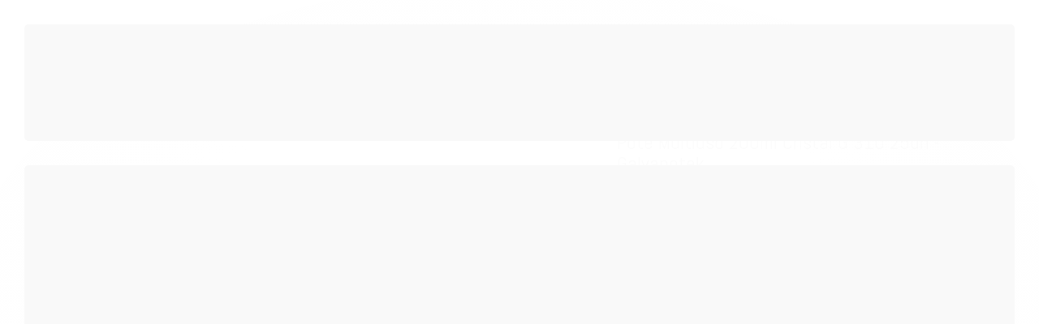

--- FILE ---
content_type: text/html; charset=utf-8
request_url: https://www.docerrano.com.br/pote-multiuso-200ml-cristal-g-31025-unidades
body_size: 39638
content:

<!DOCTYPE html>
<html lang="pt-br">
  <head>
    <meta charset="utf-8">
    <meta content='width=device-width, initial-scale=1.0, maximum-scale=2.0' name='viewport' />
    <title>Pote Multiuso 200ml Cristal G 310 25un - Galvanotek - Docerrano - Confeitaria e Festa</title>
    <meta http-equiv="X-UA-Compatible" content="IE=edge">
    <meta name="generator" content="Loja Integrada" />

    <link rel="dns-prefetch" href="https://cdn.awsli.com.br/">
    <link rel="preconnect" href="https://cdn.awsli.com.br/">
    <link rel="preconnect" href="https://fonts.googleapis.com">
    <link rel="preconnect" href="https://fonts.gstatic.com" crossorigin>

    
  
      <meta property="og:url" content="https://www.docerrano.com.br/pote-multiuso-200ml-cristal-g-31025-unidades" />
      <meta property="og:type" content="website" />
      <meta property="og:site_name" content="Docerrano" />
      <meta property="og:locale" content="pt_BR" />
    
  <!-- Metadata para o facebook -->
  <meta property="og:type" content="website" />
  <meta property="og:title" content="Pote Multiuso 200ml Cristal G 310 25un - Galvanotek" />
  <meta property="og:image" content="https://cdn.awsli.com.br/800x800/59/59045/produto/253220670/pote-multiuso-200ml-cristal-g-31025-unidades-6a416c50-9rlclx1x5b.jpg" />
  <meta name="twitter:card" content="product" />
  
  <meta name="twitter:domain" content="www.docerrano.com.br" />
  <meta name="twitter:url" content="https://www.docerrano.com.br/pote-multiuso-200ml-cristal-g-31025-unidades?utm_source=twitter&utm_medium=twitter&utm_campaign=twitter" />
  <meta name="twitter:title" content="Pote Multiuso 200ml Cristal G 310 25un - Galvanotek" />
  <meta name="twitter:description" content="P" />
  <meta name="twitter:image" content="https://cdn.awsli.com.br/300x300/59/59045/produto/253220670/pote-multiuso-200ml-cristal-g-31025-unidades-6a416c50-9rlclx1x5b.jpg" />
  <meta name="twitter:label1" content="Código" />
  <meta name="twitter:data1" content="29946" />
  <meta name="twitter:label2" content="Disponibilidade" />
  <meta name="twitter:data2" content="Disponível" />


    
  
    <script>
      setTimeout(function() {
        if (typeof removePageLoading === 'function') {
          removePageLoading();
        };
      }, 7000);
    </script>
  



    

  

    <link rel="canonical" href="https://www.docerrano.com.br/pote-multiuso-200ml-cristal-g-31025-unidades" />
  



  <meta name="description" content="P" />
  <meta property="og:description" content="P" />







  <meta name="robots" content="index, follow" />



    
      
        <link rel="icon" type="image/x-icon" href="https://cdn.awsli.com.br/59/59045/favicon/favicon-hx3bkstpqh.ico" />
      
      <link rel="icon" href="https://cdn.awsli.com.br/59/59045/favicon/favicon-hx3bkstpqh.ico" sizes="192x192">
    
    

    
      <link rel="stylesheet" href="https://cdn.awsli.com.br/production/static/loja/estrutura/v1/css/all.min.css?v=dfd2cc0" type="text/css">
    
    <!--[if lte IE 8]><link rel="stylesheet" href="https://cdn.awsli.com.br/production/static/loja/estrutura/v1/css/ie-fix.min.css" type="text/css"><![endif]-->
    <!--[if lte IE 9]><style type="text/css">.lateral-fulbanner { position: relative; }</style><![endif]-->

    
      <link rel="stylesheet" href="https://cdn.awsli.com.br/production/static/loja/estrutura/v1/css/tema-escuro.min.css?v=dfd2cc0" type="text/css">
    

    
    
      <link href="https://fonts.googleapis.com/css2?family=Open%20Sans:wght@300;400;600;700&display=swap" rel="stylesheet">
    

    
      <link rel="stylesheet" href="https://cdn.awsli.com.br/production/static/loja/estrutura/v1/css/bootstrap-responsive.css?v=dfd2cc0" type="text/css">
      <link rel="stylesheet" href="https://cdn.awsli.com.br/production/static/loja/estrutura/v1/css/style-responsive.css?v=dfd2cc0">
    

    <link rel="stylesheet" href="/tema.css?v=20251009-120143">

    

    <script type="text/javascript">
      var LOJA_ID = 59045;
      var MEDIA_URL = "https://cdn.awsli.com.br/";
      var API_URL_PUBLIC = 'https://api.awsli.com.br/';
      
        var CARRINHO_PRODS = [];
      
      var ENVIO_ESCOLHIDO = 0;
      var ENVIO_ESCOLHIDO_CODE = 0;
      var CONTRATO_INTERNACIONAL = false;
      var CONTRATO_BRAZIL = !CONTRATO_INTERNACIONAL;
      var IS_STORE_ASYNC = true;
      var IS_CLIENTE_ANONIMO = false;
    </script>

    

    <!-- Editor Visual -->
    

    <script>
      

      const isPreview = JSON.parse(sessionStorage.getItem('preview', true));
      if (isPreview) {
        const url = location.href
        location.search === '' && url + (location.search = '?preview=None')
      }
    </script>

    
      <script src="https://cdn.awsli.com.br/production/static/loja/estrutura/v1/js/all.min.js?v=dfd2cc0"></script>
    
    <!-- HTML5 shim and Respond.js IE8 support of HTML5 elements and media queries -->
    <!--[if lt IE 9]>
      <script src="https://oss.maxcdn.com/html5shiv/3.7.2/html5shiv.min.js"></script>
      <script src="https://oss.maxcdn.com/respond/1.4.2/respond.min.js"></script>
    <![endif]-->

    <link rel="stylesheet" href="https://cdn.awsli.com.br/production/static/loja/estrutura/v1/css/slick.min.css" type="text/css">
    <script src="https://cdn.awsli.com.br/production/static/loja/estrutura/v1/js/slick.min.js?v=dfd2cc0"></script>
    <link rel="stylesheet" href="https://cdn.awsli.com.br/production/static/css/jquery.fancybox.min.css" type="text/css" />
    <script src="https://cdn.awsli.com.br/production/static/js/jquery/jquery.fancybox.pack.min.js"></script>

    
    

  
  <link rel="stylesheet" href="https://cdn.awsli.com.br/production/static/loja/estrutura/v1/css/imagezoom.min.css" type="text/css">
  <script src="https://cdn.awsli.com.br/production/static/loja/estrutura/v1/js/jquery.imagezoom.min.js"></script>

  <script type="text/javascript">
    var PRODUTO_ID = '253220670';
    var URL_PRODUTO_FRETE_CALCULAR = 'https://www.docerrano.com.br/carrinho/frete';
    var variacoes = undefined;
    var grades = undefined;
    var imagem_grande = "https://cdn.awsli.com.br/2500x2500/59/59045/produto/253220670/pote-multiuso-200ml-cristal-g-31025-unidades-6a416c50-9rlclx1x5b.jpg";
    var produto_grades_imagens = {};
    var produto_preco_sob_consulta = false;
    var produto_preco = 15.32;
  </script>
  <script type="text/javascript" src="https://cdn.awsli.com.br/production/static/loja/estrutura/v1/js/produto.min.js?v=dfd2cc0"></script>
  <script type="text/javascript" src="https://cdn.awsli.com.br/production/static/loja/estrutura/v1/js/eventos-pixel-produto.min.js?v=dfd2cc0"></script>


    
      
        
      
        
      
        <!-- Global site tag (gtag.js) - Google Analytics -->
<script async src="https://www.googletagmanager.com/gtag/js?l=LIgtagDataLayer&id=G-DGF64DLGF6"></script>
<script>
  window.LIgtagDataLayer = window.LIgtagDataLayer || [];
  function LIgtag(){LIgtagDataLayer.push(arguments);}
  LIgtag('js', new Date());

  LIgtag('set', {
    'currency': 'BRL',
    'country': 'BR'
  });
  LIgtag('config', 'G-DGF64DLGF6');
  LIgtag('config', '16744671226');

  if(window.performance) {
    var timeSincePageLoad = Math.round(performance.now());
    LIgtag('event', 'timing_complete', {
      'name': 'load',
      'time': timeSincePageLoad
    });
  }

  $(document).on('li_view_home', function(_, eventID) {
    LIgtag('event', 'view_home');
  });

  $(document).on('li_select_product', function(_, eventID, data) {
    LIgtag('event', 'select_item', data);
  });

  $(document).on('li_start_contact', function(_, eventID, value) {
    LIgtag('event', 'start_contact', {
      value
    });
  });

  $(document).on('li_view_catalog', function(_, eventID) {
    LIgtag('event', 'view_catalog');
  });

  $(document).on('li_search', function(_, eventID, search_term) {
    LIgtag('event', 'search', {
      search_term
    });
  });

  $(document).on('li_filter_products', function(_, eventID, data) {
    LIgtag('event', 'filter_products', data);
  });

  $(document).on('li_sort_products', function(_, eventID, value) {
    LIgtag('event', 'sort_products', {
      value
    });
  });

  $(document).on('li_view_product', function(_, eventID, item) {
    LIgtag('event', 'view_item', {
      items: [item]
    });
  });

  $(document).on('li_select_variation', function(_, eventID, data) {
    LIgtag('event', 'select_variation', data);
  });

  $(document).on('li_calculate_shipping', function(_, eventID, data) {
    LIgtag('event', 'calculate_shipping', {
      zipcode: data.zipcode
    });
  });

  $(document).on('li_view_cart', function(_, eventID, data) {
    LIgtag('event', 'view_cart', data);
  });

  $(document).on('li_add_to_cart', function(_, eventID, data) {
    LIgtag('event', 'add_to_cart', {
      items: data.items
    });
  });

  $(document).on('li_apply_coupon', function(_, eventID, value) {
    LIgtag('event', 'apply_coupon', {
      value
    });
  });

  $(document).on('li_change_quantity', function(_, eventID, item) {
    LIgtag('event', 'change_quantity', {
      items: [item]
    });
  });

  $(document).on('li_remove_from_cart', function(_, eventID, item) {
    LIgtag('event', 'remove_from_cart', {
      items: [item]
    });
  });

  $(document).on('li_return_home', function(_, eventID) {
    LIgtag('event', 'return_home');
  });

  $(document).on('li_view_checkout', function(_, eventID, data) {
    LIgtag('event', 'begin_checkout', data);
  });

  $(document).on('li_login', function(_, eventID) {
    LIgtag('event', 'login');
  });

  $(document).on('li_change_address', function(_, eventID, value) {
    LIgtag('event', 'change_address', {
      value
    });
  });

  $(document).on('li_change_shipping', function(_, eventID, data) {
    LIgtag('event', 'add_shipping_info', data);
  });

  $(document).on('li_change_payment', function(_, eventID, data) {
    LIgtag('event', 'add_payment_info', data);
  });

  $(document).on('li_start_purchase', function(_, eventID) {
    LIgtag('event', 'start_purchase');
  });

  $(document).on('li_checkout_error', function(_, eventID, value) {
    LIgtag('event', 'checkout_error', {
      value
    });
  });

  $(document).on('li_purchase', function(_, eventID, data) {
    LIgtag('event', 'purchase', data);

    
      LIgtag('event', 'conversion', {
        send_to: '16744671226/ Ehw0CPnxg5gbEPrPvbA-',
        value: data.value,
        currency: data.currency,
        transaction_id: data.transaction_id
      });
    
  });
</script>
      
        <!-- Facebook Pixel Code -->
<script>
  !function(f,b,e,v,n,t,s)
  {if(f.fbq)return;n=f.fbq=function(){n.callMethod?
  n.callMethod.apply(n,arguments):n.queue.push(arguments)};
  if(!f._fbq)f._fbq=n;n.push=n;n.loaded=!0;n.version='2.0';
  n.queue=[];t=b.createElement(e);t.async=!0;
  t.src=v;s=b.getElementsByTagName(e)[0];
  s.parentNode.insertBefore(t,s)}(window, document,'script',
  'https://connect.facebook.net/en_US/fbevents.js');

  var has_meta_app = true,
    li_fb_user_data = {};

  try {
    var user_session_identifier = $.cookie('li_user_session_identifier');

    if (!user_session_identifier) {
      user_session_identifier = uuidv4();

      $.cookie('li_user_session_identifier', user_session_identifier, {
        path: '/'
      });
    };
  } catch (err) { }
  
  fbq('init', '544864318045647', {
    country: 'br',
    external_id: user_session_identifier,
    ...li_fb_user_data
  }, {
    agent: 'li'
  });
  
  $(document).on('li_view_home', function(_, eventID) {
    fbq('track', 'PageView', {}, { eventID: eventID + '-PV' });
  
    fbq('trackCustom', 'ViewHome', {}, { eventID });
  });

  $(document).on('li_select_product', function(_, eventID, data) {
    var body = {
      content_ids: [data.item_sku],
      content_name: data.item_name
    };

    fbq('trackCustom', 'SelectItem', body, { eventID });
  });

  $(document).on('li_start_contact', function(_, eventID, value) {
    var body = {
      content_name: value
    };

    fbq('track', 'Contact', body, { eventID });
  });

  $(document).on('li_view_catalog', function(_, eventID) {
    fbq('track', 'PageView', {}, { eventID: eventID + '-PV' });
  
    fbq('trackCustom', 'ViewCatalog', {}, { eventID });
  });

  $(document).on('li_search', function(_, eventID, search_term) {
    var body = {
      search_string: search_term
    };

    fbq('track', 'Search', body, { eventID });
  });

  $(document).on('li_filter_products', function(_, eventID, data) {
    var body = {
      content_name: data.attribute_name + ':' + data.attribute_value
    };

    fbq('trackCustom', 'FilterProducts', body, { eventID });
  });

  $(document).on('li_sort_products', function(_, eventID, value) {
    var body = {
      content_name: value
    };

    fbq('trackCustom', 'SortProducts', body, { eventID });
  });

  $(document).on('li_view_product', function(_, eventID, item) {
    fbq('track', 'PageView', {}, { eventID: eventID + '-PV' });
  
    var body = {
      content_ids: [item.item_sku],
      content_category: item.item_category,
      content_name: item.item_name,
      content_type: item.item_type,
      currency: 'BRL',
      value: item.price
    };

    fbq('track', 'ViewContent', body, { eventID });
  });

  $(document).on('li_select_variation', function(_, eventID, data) {
    var body = {
      content_name: data.grid_name + ':' + data.variation_name
    };

    fbq('track', 'CustomizeProduct', body, { eventID });
  });

  $(document).on('li_calculate_shipping', function(_, eventID, data) {
    var body = {
      content_name: data.zipcode
    };

    fbq('trackCustom', 'CalculateShipping', body, { eventID });
  });

  $(document).on('li_view_buy_together', function(_, eventID, data) {
    var content_ids = $.map(data.items, function(item) {
      return item.item_sku;
    });

    var body = {
      content_ids,
      content_name: data.title
    };

    fbq('trackCustom', 'ViewBuyTogether', body, { eventID });
  });

  $(document).on('li_select_buy_together_variation', function(_, eventID, data) {
    var body = {
      content_name: data.grid_name + ':' + data.variation_name
    };

    fbq('track', 'CustomizeBuyTogetherProduct', body, { eventID });
  });

  $(document).on('li_view_cart', function(_, eventID, data) {
    fbq('track', 'PageView', {}, { eventID: eventID + '-PV' });
  
    var contents = $.map(data.items, function(item) {
      return {
        id: item.item_sku,
        quantity: item.quantity
      };
    });

    var body = {
      contents,
      content_type: 'product',
      currency: 'BRL',
      num_items: contents.length,
      value: data.value
    };

    fbq('trackCustom', 'ViewCart', body, { eventID });
  });

  $(document).on('li_add_to_cart', function(_, eventID, data) {
    var value = 0;

    var contents = $.map(data.items, function(item) {
      value += item.price * item.quantity;

      return {
        id: item.item_sku,
        quantity: item.quantity
      };
    });

    var body = {
      contents,
      content_type: 'product',
      currency: 'BRL',
      value
    };

    fbq('track', 'AddToCart', body, { eventID });
  });

  $(document).on('li_apply_coupon', function(_, eventID, value) {
    var body = {
      content_name: value
    };

    fbq('trackCustom', 'ApplyCoupon', body, { eventID });
  });

  $(document).on('li_change_quantity', function(_, eventID, item) {
    var body = {
      contents: [
        {
          id: item.item_id,
          quantity: item.quantity
        }
      ]
    };

    fbq('trackCustom', 'ChangeQuantity', body, { eventID });
  });

  $(document).on('li_remove_from_cart', function(_, eventID, item) {
    var body = {
      content_ids: [item.item_id]
    };

    fbq('trackCustom', 'RemoveFromCart', body, { eventID });
  });

  $(document).on('li_return_home', function(_, eventID) {
    fbq('trackCustom', 'ReturnHome', {}, { eventID });
  });

  $(document).on('li_view_checkout', function(_, eventID, data) {
    fbq('track', 'PageView', {}, { eventID: eventID + '-PV' });
  
    var contents = $.map(data.items, function(item) {
      return {
        id: item.item_sku,
        quantity: item.quantity
      };
    });

    var body = {
      contents,
      content_type: 'product',
      currency: 'BRL',
      num_items: contents.length,
      value: data.value
    };

    fbq('track', 'InitiateCheckout', body, { eventID });
  });

  $(document).on('li_login', function(_, eventID) {
    fbq('track', 'PageView', {}, { eventID: eventID + '-PV' });

    fbq('trackCustom', 'Login', {}, { eventID });
  });

  $(document).on('li_change_address', function(_, eventID, value) {
    var body = {
      content_name: value
    };

    fbq('trackCustom', 'ChangeAddress', body, { eventID });
  });

  $(document).on('li_change_shipping', function(_, eventID, data) {
    var contents = $.map(data.items, function(item) {
      return {
        id: item.item_sku,
        quantity: item.quantity
      };
    });

    var body = {
      contents,
      content_name: data.shipping_tier
    };

    fbq('trackCustom', 'AddShippingInfo', body, { eventID });
  });

  $(document).on('li_change_payment', function(_, eventID, data) {
    var contents = $.map(data.items, function(item) {
      return {
        id: item.item_sku,
        quantity: item.quantity
      };
    });

    var body = {
      contents,
      content_name: data.payment_type
    };

    fbq('track', 'AddPaymentInfo', body, { eventID });
  });

  $(document).on('li_start_purchase', function(_, eventID) {
    fbq('trackCustom', 'StartPurchase', {}, { eventID });
  });

  $(document).on('li_checkout_error', function(_, eventID, value) {
    var body = {
      content_name: value
    };

    fbq('trackCustom', 'CheckoutError', body, { eventID });
  });

  $(document).on('li_purchase', function(_, eventID, data) {
    var contents = $.map(data.items, function(item) {
      return {
        id: item.item_sku,
        quantity: item.quantity
      };
    });

    var body = {
      contents,
      content_type: 'product',
      currency: 'BRL',
      num_items: contents.length,
      value: data.total_value,
      order_id: data.transaction_id
    };

    fbq('track', 'Purchase', body, { eventID });
  });
  
  $(document).on('li_view_page', function(_, eventID) {
    fbq('track', 'PageView', {}, { eventID: eventID + '-PV' });
  });

  $(document).on('li_view_purchase', function(_, eventID) {
    fbq('track', 'PageView', {}, { eventID: eventID + '-PV' });
  });

  $(document).on('li_view_wishlist', function(_, eventID) {
    fbq('track', 'PageView', {}, { eventID: eventID + '-PV' });
  });

  $(document).on('li_view_orders', function(_, eventID) {
    fbq('track', 'PageView', {}, { eventID: eventID + '-PV' });
  });

  $(document).on('li_view_account', function(_, eventID) {
    fbq('track', 'PageView', {}, { eventID: eventID + '-PV' });
  });

  $(document).on('li_view_others', function(_, eventID) {
    fbq('track', 'PageView', {}, { eventID: eventID + '-PV' });
  });
</script>
<noscript>
  <img height="1" width="1" style="display:none" 
       src="https://www.facebook.com/tr?id=544864318045647&ev=PageView&noscript=1"/>
</noscript>
<!-- End Facebook Pixel Code -->
      
    

    
<script>
  var url = '/_events/api/setEvent';

  var sendMetrics = function(event, user = {}) {
    var unique_identifier = uuidv4();

    try {
      var data = {
        request: {
          id: unique_identifier,
          environment: 'production'
        },
        store: {
          id: 59045,
          name: 'Docerrano',
          test_account: false,
          has_meta_app: window.has_meta_app ?? false,
          li_search: true
        },
        device: {
          is_mobile: /Mobi/.test(window.navigator.userAgent),
          user_agent: window.navigator.userAgent,
          ip: '###device_ip###'
        },
        page: {
          host: window.location.hostname,
          path: window.location.pathname,
          search: window.location.search,
          type: 'product',
          title: document.title,
          referrer: document.referrer
        },
        timestamp: '###server_timestamp###',
        user_timestamp: new Date().toISOString(),
        event,
        origin: 'store'
      };

      if (window.performance) {
        var [timing] = window.performance.getEntriesByType('navigation');

        data['time'] = {
          server_response: Math.round(timing.responseStart - timing.requestStart)
        };
      }

      var _user = {},
          user_email_cookie = $.cookie('user_email'),
          user_data_cookie = $.cookie('LI-UserData');

      if (user_email_cookie) {
        var user_email = decodeURIComponent(user_email_cookie);

        _user['email'] = user_email;
      }

      if (user_data_cookie) {
        var user_data = JSON.parse(user_data_cookie);

        _user['logged'] = user_data.logged;
        _user['id'] = user_data.id ?? undefined;
      }

      $.each(user, function(key, value) {
        _user[key] = value;
      });

      if (!$.isEmptyObject(_user)) {
        data['user'] = _user;
      }

      try {
        var session_identifier = $.cookie('li_session_identifier');

        if (!session_identifier) {
          session_identifier = uuidv4();
        };

        var expiration_date = new Date();

        expiration_date.setTime(expiration_date.getTime() + (30 * 60 * 1000)); // 30 minutos

        $.cookie('li_session_identifier', session_identifier, {
          expires: expiration_date,
          path: '/'
        });

        data['session'] = {
          id: session_identifier
        };
      } catch (err) { }

      try {
        var user_session_identifier = $.cookie('li_user_session_identifier');

        if (!user_session_identifier) {
          user_session_identifier = uuidv4();

          $.cookie('li_user_session_identifier', user_session_identifier, {
            path: '/'
          });
        };

        data['user_session'] = {
          id: user_session_identifier
        };
      } catch (err) { }

      var _cookies = {},
          fbc = $.cookie('_fbc'),
          fbp = $.cookie('_fbp');

      if (fbc) {
        _cookies['fbc'] = fbc;
      }

      if (fbp) {
        _cookies['fbp'] = fbp;
      }

      if (!$.isEmptyObject(_cookies)) {
        data['session']['cookies'] = _cookies;
      }

      try {
        var ab_test_cookie = $.cookie('li_ab_test_running');

        if (ab_test_cookie) {
          var ab_test = JSON.parse(atob(ab_test_cookie));

          if (ab_test.length) {
            data['store']['ab_test'] = ab_test;
          }
        }
      } catch (err) { }

      var _utm = {};

      $.each(sessionStorage, function(key, value) {
        if (key.startsWith('utm_')) {
          var name = key.split('_')[1];

          _utm[name] = value;
        }
      });

      if (!$.isEmptyObject(_utm)) {
        data['session']['utm'] = _utm;
      }

      var controller = new AbortController();

      setTimeout(function() {
        controller.abort();
      }, 5000);

      fetch(url, {
        keepalive: true,
        method: 'POST',
        headers: {
          'Content-Type': 'application/json'
        },
        body: JSON.stringify({ data }),
        signal: controller.signal
      });
    } catch (err) { }

    return unique_identifier;
  }
</script>

    
<script>
  (function() {
    var initABTestHandler = function() {
      try {
        if ($.cookie('li_ab_test_running')) {
          return
        };
        var running_tests = [];

        
        
        
        

        var running_tests_to_cookie = JSON.stringify(running_tests);
        running_tests_to_cookie = btoa(running_tests_to_cookie);
        $.cookie('li_ab_test_running', running_tests_to_cookie, {
          path: '/'
        });

        
        if (running_tests.length > 0) {
          setTimeout(function() {
            $.ajax({
              url: "/conta/status"
            });
          }, 500);
        };

      } catch (err) { }
    }
    setTimeout(initABTestHandler, 500);
  }());
</script>

    
<script>
  $(function() {
    // Clicar em um produto
    $('.listagem-item').click(function() {
      var row, column;

      var $list = $(this).closest('[data-produtos-linha]'),
          index = $(this).closest('li').index();

      if($list.find('.listagem-linha').length === 1) {
        var productsPerRow = $list.data('produtos-linha');

        row = Math.floor(index / productsPerRow) + 1;
        column = (index % productsPerRow) + 1;
      } else {
        row = $(this).closest('.listagem-linha').index() + 1;
        column = index + 1;
      }

      var body = {
        item_id: $(this).attr('data-id'),
        item_sku: $(this).find('.produto-sku').text(),
        item_name: $(this).find('.nome-produto').text().trim(),
        item_row: row,
        item_column: column
      };

      var eventID = sendMetrics({
        type: 'event',
        name: 'select_product',
        data: body
      });

      $(document).trigger('li_select_product', [eventID, body]);
    });

    // Clicar no "Fale Conosco"
    $('#modalContato').on('show', function() {
      var value = 'Fale Conosco';

      var eventID = sendMetrics({
        type: 'event',
        name: 'start_contact',
        data: { text: value }
      });

      $(document).trigger('li_start_contact', [eventID, value]);
    });

    // Clicar no WhatsApp
    $('.li-whatsapp a').click(function() {
      var value = 'WhatsApp';

      var eventID = sendMetrics({
        type: 'event',
        name: 'start_contact',
        data: { text: value }
      });

      $(document).trigger('li_start_contact', [eventID, value]);
    });

    
      // Visualizar o produto
      var body = {
        item_id: '253220670',
        item_sku: '29946',
        item_name: 'Pote Multiuso 200ml Cristal G 310 25un - Galvanotek',
        item_category: 'Potes',
        item_type: 'product',
        
          full_price: 15.32,
          promotional_price: null,
          price: 15.32,
        
        quantity: 1
      };

      var params = new URLSearchParams(window.location.search),
          recommendation_shelf = null,
          recommendation = {};

      if (
        params.has('recomendacao_id') &&
        params.has('email_ref') &&
        params.has('produtos_recomendados')
      ) {
        recommendation['email'] = {
          id: params.get('recomendacao_id'),
          email_id: params.get('email_ref'),
          products: $.map(params.get('produtos_recomendados').split(','), function(value) {
            return parseInt(value)
          })
        };
      }

      if (recommendation_shelf) {
        recommendation['shelf'] = recommendation_shelf;
      }

      if (!$.isEmptyObject(recommendation)) {
        body['recommendation'] = recommendation;
      }

      var eventID = sendMetrics({
        type: 'pageview',
        name: 'view_product',
        data: body
      });

      $(document).trigger('li_view_product', [eventID, body]);

      // Calcular frete
      $('#formCalcularCep').submit(function() {
        $(document).ajaxSuccess(function(event, xhr, settings) {
          try {
            var url = new URL(settings.url);

            if(url.pathname !== '/carrinho/frete') return;

            var data = xhr.responseJSON;

            if(data.error) return;

            var params = url.searchParams;

            var body = {
              zipcode: params.get('cep'),
              deliveries: $.map(data, function(delivery) {
                if(delivery.msgErro) return;

                return {
                  id: delivery.id,
                  name: delivery.name,
                  price: delivery.price,
                  delivery_time: delivery.deliveryTime
                };
              })
            };

            var eventID = sendMetrics({
              type: 'event',
              name: 'calculate_shipping',
              data: body
            });

            $(document).trigger('li_calculate_shipping', [eventID, body]);

            $(document).off('ajaxSuccess');
          } catch(error) {}
        });
      });

      // Visualizar compre junto
      $(document).on('buy_together_ready', function() {
        var $buyTogether = $('.compre-junto');

        var observer = new IntersectionObserver(function(entries) {
          entries.forEach(function(entry) {
            if(entry.isIntersecting) {
              var body = {
                title: $buyTogether.find('.compre-junto__titulo').text(),
                id: $buyTogether.data('id'),
                items: $buyTogether.find('.compre-junto__produto').map(function() {
                  var $product = $(this);

                  return {
                    item_id: $product.attr('data-id'),
                    item_sku: $product.attr('data-code'),
                    item_name: $product.find('.compre-junto__nome').text(),
                    full_price: $product.find('.compre-junto__preco--regular').data('price') || null,
                    promotional_price: $product.find('.compre-junto__preco--promocional').data('price') || null
                  };
                }).get()
              };

              var eventID = sendMetrics({
                type: 'event',
                name: 'view_buy_together',
                data: body
              });

              $(document).trigger('li_view_buy_together', [eventID, body]);

              observer.disconnect();
            }
          });
        }, { threshold: 1.0 });

        observer.observe($buyTogether.get(0));

        $('.compre-junto__atributo--grade').click(function(event) {
          if(!event.originalEvent) return;

          var body = {
            grid_name: $(this).closest('.compre-junto__atributos').data('grid'),
            variation_name: $(this).data('variation')
          };

          var eventID = sendMetrics({
            type: 'event',
            name: 'select_buy_together_variation',
            data: body
          });

          $(document).trigger('li_select_buy_together_variation', [eventID, body]);
        });

        $('.compre-junto__atributo--lista').change(function(event) {
          if(!event.originalEvent) return;

          var $selectedOption = $(this).find('option:selected');

          if(!$selectedOption.is('[value]')) return;

          var body = {
            grid_name: $(this).closest('.compre-junto__atributos').data('grid'),
            variation_name: $selectedOption.text()
          };

          var eventID = sendMetrics({
            type: 'event',
            name: 'select_buy_together_variation',
            data: body
          });

          $(document).trigger('li_select_buy_together_variation', [eventID, body]);
        });
      });

      // Selecionar uma variação
      $('.atributo-item').click(function(event) {
        if(!event.originalEvent) return;

        var body = {
          grid_name: $(this).data('grade-nome'),
          variation_name: $(this).data('variacao-nome')
        };

        var eventID = sendMetrics({
          type: 'event',
          name: 'select_variation',
          data: body
        });

        $(document).trigger('li_select_variation', [eventID, body]);
      });
    
  });
</script>


    
	<!-- Menu Completo - Ajustes em JS -->
  
    <script type="text/javascript" charset="utf-8">
      // Selecionando o elemento .level2-cat-wrap
var level2CatWrap = document.querySelector('.menu-desktop .submenu .level2-cat-wrap');

// Adicionando a nova classe que redefine flex-direction
level2CatWrap.classList.add('initial');
    </script>
  

	<!-- lojaintegrada-google-shopping -->
  
      <meta name="google-site-verification" content="-Lm1dI_jX_sxO_UYTh3nh2FRDhq7963zRwuV6LTZbYM" />
  


    
      
        <link href="//cdn.awsli.com.br/temasv2/4403/__theme_custom.css?v=1753453252" rel="stylesheet" type="text/css">
<script src="//cdn.awsli.com.br/temasv2/4403/__theme_custom.js?v=1753453252"></script>
      
    

    
      <link rel="stylesheet" href="/avancado.css?v=20251009-120143" type="text/css" />
    

    

    
  <link rel="manifest" href="/manifest.json" />




  </head>
  <body class="pagina-produto produto-253220670 tema-transparente  ">
    <div id="fb-root"></div>
    
  
    <div id="full-page-loading">
      <div class="conteiner" style="height: 100%;">
        <div class="loading-placeholder-content">
          <div class="loading-placeholder-effect loading-placeholder-header"></div>
          <div class="loading-placeholder-effect loading-placeholder-body"></div>
        </div>
      </div>
      <script>
        var is_full_page_loading = true;
        function removePageLoading() {
          if (is_full_page_loading) {
            try {
              $('#full-page-loading').remove();
            } catch(e) {}
            try {
              var div_loading = document.getElementById('full-page-loading');
              if (div_loading) {
                div_loading.remove();
              };
            } catch(e) {}
            is_full_page_loading = false;
          };
        };
        $(function() {
          setTimeout(function() {
            removePageLoading();
          }, 1);
        });
      </script>
      <style>
        #full-page-loading { position: fixed; z-index: 9999999; margin: auto; top: 0; left: 0; bottom: 0; right: 0; }
        #full-page-loading:before { content: ''; display: block; position: fixed; top: 0; left: 0; width: 100%; height: 100%; background: rgba(255, 255, 255, .98); background: radial-gradient(rgba(255, 255, 255, .99), rgba(255, 255, 255, .98)); }
        .loading-placeholder-content { height: 100%; display: flex; flex-direction: column; position: relative; z-index: 1; }
        .loading-placeholder-effect { background-color: #F9F9F9; border-radius: 5px; width: 100%; animation: pulse-loading 1.5s cubic-bezier(0.4, 0, 0.6, 1) infinite; }
        .loading-placeholder-content .loading-placeholder-body { flex-grow: 1; margin-bottom: 30px; }
        .loading-placeholder-content .loading-placeholder-header { height: 20%; min-height: 100px; max-height: 200px; margin: 30px 0; }
        @keyframes pulse-loading{50%{opacity:.3}}
      </style>
    </div>
  



    
      
        


<div class="barra-inicial fundo-secundario">
  <div class="conteiner">
    <div class="row-fluid">
      <div class="lista-redes span3 hidden-phone">
        
          <ul>
            
              <li>
                <a href="https://facebook.com/docerrano" target="_blank" aria-label="Siga nos no Facebook"><i class="icon-facebook"></i></a>
              </li>
            
            
            
            
            
              <li>
                <a href="https://instagram.com/docerrano/" target="_blank" aria-label="Siga nos no Instagram"><i class="icon-instagram"></i></a>
              </li>
            
            
            
          </ul>
        
      </div>
      <div class="canais-contato span9">
        <ul>
          <li class="hidden-phone">
            <a href="#modalContato" data-toggle="modal" data-target="#modalContato">
              <i class="icon-comment"></i>
              Fale Conosco
            </a>
          </li>
          
            <li>
              <span>
                <i class="icon-phone"></i>Telefone: (15) 3233-8916
              </span>
            </li>
          
          
            <li class="tel-whatsapp">
              <span>
                <i class="fa fa-whatsapp"></i>Whatsapp: (15) 99630-6072
              </span>
            </li>
          
          
        </ul>
      </div>
    </div>
  </div>
</div>

      
    

    <div class="conteiner-principal">
      
        
          
<div id="cabecalho">

  <div class="atalhos-mobile visible-phone fundo-secundario borda-principal">
    <ul>

      <li><a href="https://www.docerrano.com.br/" class="icon-home"> </a></li>
      
      <li class="fundo-principal"><a href="https://www.docerrano.com.br/carrinho/index" class="icon-shopping-cart"> </a></li>
      
      
        <li class="menu-user-logged" style="display: none;"><a href="https://www.docerrano.com.br/conta/logout" class="icon-signout menu-user-logout"> </a></li>
      
      
      <li><a href="https://www.docerrano.com.br/conta/index" class="icon-user"> </a></li>
      
      <li class="vazia"><span>&nbsp;</span></li>

    </ul>
  </div>

  <div class="conteiner">
    <div class="row-fluid">
      <div class="span3">
        <h2 class="logo cor-secundaria">
          <a href="https://www.docerrano.com.br/" title="Docerrano">
            
            <img src="https://cdn.awsli.com.br/400x300/59/59045/logo/logomarca-zgcpohh6ut.png" alt="Docerrano" />
            
          </a>
        </h2>


      </div>

      <div class="conteudo-topo span9">
        <div class="superior row-fluid hidden-phone">
          <div class="span8">
            
              
                <div class="btn-group menu-user-logged" style="display: none;">
                  <a href="https://www.docerrano.com.br/conta/index" class="botao secundario pequeno dropdown-toggle" data-toggle="dropdown">
                    Olá, <span class="menu-user-name"></span>
                    <span class="icon-chevron-down"></span>
                  </a>
                  <ul class="dropdown-menu">
                    <li>
                      <a href="https://www.docerrano.com.br/conta/index" title="Minha conta">Minha conta</a>
                    </li>
                    
                      <li>
                        <a href="https://www.docerrano.com.br/conta/pedido/listar" title="Minha conta">Meus pedidos</a>
                      </li>
                    
                    <li>
                      <a href="https://www.docerrano.com.br/conta/favorito/listar" title="Meus favoritos">Meus favoritos</a>
                    </li>
                    <li>
                      <a href="https://www.docerrano.com.br/conta/logout" title="Sair" class="menu-user-logout">Sair</a>
                    </li>
                  </ul>
                </div>
              
              
                <a href="https://www.docerrano.com.br/conta/login" class="bem-vindo cor-secundaria menu-user-welcome">
                  Bem-vindo, <span class="cor-principal">identifique-se</span> para fazer pedidos
                </a>
              
            
          </div>
          <div class="span4">
            <ul class="acoes-conta borda-alpha">
              
                <li>
                  <i class="icon-list fundo-principal"></i>
                  <a href="https://www.docerrano.com.br/conta/pedido/listar" class="cor-secundaria">Meus Pedidos</a>
                </li>
              
              
                <li>
                  <i class="icon-user fundo-principal"></i>
                  <a href="https://www.docerrano.com.br/conta/index" class="cor-secundaria">Minha Conta</a>
                </li>
              
            </ul>
          </div>
        </div>

        <div class="inferior row-fluid ">
          <div class="span8 busca-mobile">
            <a href="javascript:;" class="atalho-menu visible-phone icon-th botao principal"> </a>

            <div class="busca borda-alpha">
              <form id="form-buscar" action="/buscar" method="get">
                <input id="auto-complete" type="text" name="q" placeholder="Digite o que você procura" value="" autocomplete="off" maxlength="255" />
                <button class="botao botao-busca icon-search fundo-secundario" aria-label="Buscar"></button>
              </form>
            </div>

          </div>

          
            <div class="span4 hidden-phone">
              

  <div class="carrinho vazio">
    
      <a href="https://www.docerrano.com.br/carrinho/index">
        <i class="icon-shopping-cart fundo-principal"></i>
        <strong class="qtd-carrinho titulo cor-secundaria" style="display: none;">0</strong>
        <span style="display: none;">
          
            <b class="titulo cor-secundaria"><span>Meu Carrinho</span></b>
          
          <span class="cor-secundaria">Produtos adicionados</span>
        </span>
        
          <span class="titulo cor-secundaria vazio-text">Carrinho vazio</span>
        
      </a>
    
    <div class="carrinho-interno-ajax"></div>
  </div>
  
<div class="minicart-placeholder" style="display: none;">
  <div class="carrinho-interno borda-principal">
    <ul>
      <li class="minicart-item-modelo">
        
          <div class="preco-produto com-promocao destaque-preco ">
            <div>
              <s class="preco-venda">
                R$ --PRODUTO_PRECO_DE--
              </s>
              <strong class="preco-promocional cor-principal">
                R$ --PRODUTO_PRECO_POR--
              </strong>
            </div>
          </div>
        
        <a data-href="--PRODUTO_URL--" class="imagem-produto">
          <img data-src="https://cdn.awsli.com.br/64x64/--PRODUTO_IMAGEM--" alt="--PRODUTO_NOME--" />
        </a>
        <a data-href="--PRODUTO_URL--" class="nome-produto cor-secundaria">
          --PRODUTO_NOME--
        </a>
        <div class="produto-sku hide">--PRODUTO_SKU--</div>
      </li>
    </ul>
    <div class="carrinho-rodape">
      <span class="carrinho-info">
        
          <i>--CARRINHO_QUANTIDADE-- produto no carrinho</i>
        
        
          
            <span class="carrino-total">
              Total: <strong class="titulo cor-principal">R$ --CARRINHO_TOTAL_ITENS--</strong>
            </span>
          
        
      </span>
      <a href="https://www.docerrano.com.br/carrinho/index" class="botao principal">
        
          <i class="icon-shopping-cart"></i>Ir para o carrinho
        
      </a>
    </div>
  </div>
</div>



            </div>
          
        </div>

      </div>
    </div>
    


  
    
      
<div class="menu superior">
  <ul class="nivel-um">
    


    

  


    
      <li class="categoria-id-22523716 com-filho borda-principal">
        <a href="https://www.docerrano.com.br/chocolates" title="Chocolates">
          <strong class="titulo cor-secundaria">Chocolates</strong>
          
            <i class="icon-chevron-down fundo-secundario"></i>
          
        </a>
        
          <ul class="nivel-dois borda-alpha">
            

  <li class="categoria-id-22524005 ">
    <a href="https://www.docerrano.com.br/chocolate-importado" title="Chocolate Importado">
      
      Chocolate Importado
    </a>
    
  </li>

  <li class="categoria-id-22523717 com-filho">
    <a href="https://www.docerrano.com.br/chocolate-nacional" title="Chocolate Nacional">
      
        <i class="icon-chevron-right fundo-secundario"></i>
      
      Chocolate Nacional
    </a>
    
      <ul class="nivel-tres">
        
          

  <li class="categoria-id-22523913 ">
    <a href="https://www.docerrano.com.br/cacau-em-po" title="Cacau em Pó">
      
      Cacau em Pó
    </a>
    
  </li>

  <li class="categoria-id-22523729 ">
    <a href="https://www.docerrano.com.br/chocolate-em-po" title="Chocolate em Pó">
      
      Chocolate em Pó
    </a>
    
  </li>

  <li class="categoria-id-22523718 ">
    <a href="https://www.docerrano.com.br/chocolate-fracionado" title="Chocolate Fracionado">
      
      Chocolate Fracionado
    </a>
    
  </li>

  <li class="categoria-id-22523749 ">
    <a href="https://www.docerrano.com.br/chocolate-nobre" title="Chocolate Nobre">
      
      Chocolate Nobre
    </a>
    
  </li>

  <li class="categoria-id-22524149 ">
    <a href="https://www.docerrano.com.br/forneaveis" title="Forneáveis">
      
      Forneáveis
    </a>
    
  </li>


        
      </ul>
    
  </li>

  <li class="categoria-id-22524156 ">
    <a href="https://www.docerrano.com.br/diet-e-light" title="Diet e Light">
      
      Diet e Light
    </a>
    
  </li>

  <li class="categoria-id-22523720 com-filho">
    <a href="https://www.docerrano.com.br/formas_para-chocolate" title="Formas para Chocolate">
      
        <i class="icon-chevron-right fundo-secundario"></i>
      
      Formas para Chocolate
    </a>
    
      <ul class="nivel-tres">
        
          

  <li class="categoria-id-23443242 ">
    <a href="https://www.docerrano.com.br/formas-especiais-3-partes" title="Formas Especiais (3 partes)">
      
      Formas Especiais (3 partes)
    </a>
    
  </li>

  <li class="categoria-id-23443239 ">
    <a href="https://www.docerrano.com.br/formas-simples" title="Formas Simples">
      
      Formas Simples
    </a>
    
  </li>


        
      </ul>
    
  </li>

  <li class="categoria-id-22697309 ">
    <a href="https://www.docerrano.com.br/categoria/22697309.html" title="Granulados de Chocolate">
      
      Granulados de Chocolate
    </a>
    
  </li>

  <li class="categoria-id-22523888 ">
    <a href="https://www.docerrano.com.br/granulados-de-chocolates" title="Granulados de Chocolates">
      
      Granulados de Chocolates
    </a>
    
  </li>

  <li class="categoria-id-22591011 ">
    <a href="https://www.docerrano.com.br/aditivos_manteiga-de-cacau" title="Manteiga de Cacau">
      
      Manteiga de Cacau
    </a>
    
  </li>


          </ul>
        
      </li>
    
      <li class="categoria-id-22523676 com-filho borda-principal">
        <a href="https://www.docerrano.com.br/confeitaria" title="Confeitaria">
          <strong class="titulo cor-secundaria">Confeitaria</strong>
          
            <i class="icon-chevron-down fundo-secundario"></i>
          
        </a>
        
          <ul class="nivel-dois borda-alpha">
            

  <li class="categoria-id-22523756 ">
    <a href="https://www.docerrano.com.br/acucares" title="Açúcares">
      
      Açúcares
    </a>
    
  </li>

  <li class="categoria-id-22523677 com-filho">
    <a href="https://www.docerrano.com.br/aditivos" title="Aditivos">
      
        <i class="icon-chevron-right fundo-secundario"></i>
      
      Aditivos
    </a>
    
      <ul class="nivel-tres">
        
          

  <li class="categoria-id-22523951 ">
    <a href="https://www.docerrano.com.br/adocantes-e-texturas" title="Adoçantes e Texturas">
      
      Adoçantes e Texturas
    </a>
    
  </li>

  <li class="categoria-id-22523793 ">
    <a href="https://www.docerrano.com.br/alcool-de-cereais" title="Álcool de Cereais">
      
      Álcool de Cereais
    </a>
    
  </li>

  <li class="categoria-id-22523952 ">
    <a href="https://www.docerrano.com.br/antimofos" title="Antimofos">
      
      Antimofos
    </a>
    
  </li>

  <li class="categoria-id-22523953 ">
    <a href="https://www.docerrano.com.br/brilho-e-transparencia" title="Brilho e Transparência">
      
      Brilho e Transparência
    </a>
    
  </li>

  <li class="categoria-id-22523901 ">
    <a href="https://www.docerrano.com.br/colas" title="Colas">
      
      Colas
    </a>
    
  </li>

  <li class="categoria-id-22523932 ">
    <a href="https://www.docerrano.com.br/congelantes" title="Congelantes">
      
      Congelantes
    </a>
    
  </li>

  <li class="categoria-id-22524060 ">
    <a href="https://www.docerrano.com.br/conservantes-e-antioxidantes" title="Conservantes e Antioxidantes">
      
      Conservantes e Antioxidantes
    </a>
    
  </li>

  <li class="categoria-id-22524022 ">
    <a href="https://www.docerrano.com.br/controle-de-acidez" title="Controle de Acidez">
      
      Controle de Acidez
    </a>
    
  </li>

  <li class="categoria-id-22523733 com-filho">
    <a href="https://www.docerrano.com.br/corantes" title="Corantes">
      
        <i class="icon-chevron-right fundo-secundario"></i>
      
      Corantes
    </a>
    
      <ul class="nivel-tres">
        
          

  <li class="categoria-id-22523942 com-filho">
    <a href="https://www.docerrano.com.br/hidro-e-lipo-2-em-1" title="Corante Hidro e Lipo">
      
        <i class="icon-chevron-right fundo-secundario"></i>
      
      Corante Hidro e Lipo
    </a>
    
      <ul class="nivel-tres">
        
          

  <li class="categoria-id-22523943 ">
    <a href="https://www.docerrano.com.br/corantes-hidro-e-lipo-gel" title="Gel">
      
      Gel
    </a>
    
  </li>


        
      </ul>
    
  </li>

  <li class="categoria-id-22523734 com-filho">
    <a href="https://www.docerrano.com.br/corantes-hidrossoluveis" title="Hidrossolúvel - Alimentício">
      
        <i class="icon-chevron-right fundo-secundario"></i>
      
      Hidrossolúvel - Alimentício
    </a>
    
      <ul class="nivel-tres">
        
          

  <li class="categoria-id-22523735 ">
    <a href="https://www.docerrano.com.br/corantes-hidrossoluveis-gel" title="Gel">
      
      Gel
    </a>
    
  </li>

  <li class="categoria-id-22523813 ">
    <a href="https://www.docerrano.com.br/corantes-hidrossoluveis-liquido" title="Líquido">
      
      Líquido
    </a>
    
  </li>

  <li class="categoria-id-22523914 ">
    <a href="https://www.docerrano.com.br/corantes-hidrossoluveis-po" title="Pó">
      
      Pó
    </a>
    
  </li>


        
      </ul>
    
  </li>

  <li class="categoria-id-22523807 com-filho">
    <a href="https://www.docerrano.com.br/corante-lipossoluvel-para-chocolate" title="Lipossolúvel - Chocolate">
      
        <i class="icon-chevron-right fundo-secundario"></i>
      
      Lipossolúvel - Chocolate
    </a>
    
      <ul class="nivel-tres">
        
          

  <li class="categoria-id-22524067 ">
    <a href="https://www.docerrano.com.br/lipossoluvel-gel" title="Gel">
      
      Gel
    </a>
    
  </li>

  <li class="categoria-id-22661571 ">
    <a href="https://www.docerrano.com.br/manteiga-de-cacau-" title="Manteiga de Cacau">
      
      Manteiga de Cacau
    </a>
    
  </li>

  <li class="categoria-id-22523808 ">
    <a href="https://www.docerrano.com.br/lipossoluvel-po" title="Pó">
      
      Pó
    </a>
    
  </li>


        
      </ul>
    
  </li>


        
      </ul>
    
  </li>

  <li class="categoria-id-22523692 ">
    <a href="https://www.docerrano.com.br/emulsificantes" title="Emulsificantes">
      
      Emulsificantes
    </a>
    
  </li>

  <li class="categoria-id-22523830 ">
    <a href="https://www.docerrano.com.br/essencias-e-extratos" title="Essências e Extratos">
      
      Essências e Extratos
    </a>
    
  </li>

  <li class="categoria-id-22524021 ">
    <a href="https://www.docerrano.com.br/estabilizantes" title="Estabilizantes">
      
      Estabilizantes
    </a>
    
  </li>

  <li class="categoria-id-22523762 ">
    <a href="https://www.docerrano.com.br/fermentos" title="Fermentos">
      
      Fermentos
    </a>
    
  </li>

  <li class="categoria-id-22523902 ">
    <a href="https://www.docerrano.com.br/gelificantes-e-espessantes" title="Gelificantes e Espessantes">
      
      Gelificantes e Espessantes
    </a>
    
  </li>

  <li class="categoria-id-22523933 ">
    <a href="https://www.docerrano.com.br/impermeabilizantes" title="Impermeabilizantes">
      
      Impermeabilizantes
    </a>
    
  </li>

  <li class="categoria-id-22523751 ">
    <a href="https://www.docerrano.com.br/manteiga-de-cacau" title="Manteiga de Cacau">
      
      Manteiga de Cacau
    </a>
    
  </li>

  <li class="categoria-id-22524157 ">
    <a href="https://www.docerrano.com.br/pastas-saborizantes" title="Pastas Saborizantes">
      
      Pastas Saborizantes
    </a>
    
  </li>

  <li class="categoria-id-22523679 com-filho">
    <a href="https://www.docerrano.com.br/po-decorativo" title="Pó Decorativo">
      
        <i class="icon-chevron-right fundo-secundario"></i>
      
      Pó Decorativo
    </a>
    
      <ul class="nivel-tres">
        
          

  <li class="categoria-id-22523839 ">
    <a href="https://www.docerrano.com.br/glitter" title="Glitter">
      
      Glitter
    </a>
    
  </li>

  <li class="categoria-id-22523680 ">
    <a href="https://www.docerrano.com.br/po-para-decoracao" title="Pó para Decoração">
      
      Pó para Decoração
    </a>
    
  </li>


        
      </ul>
    
  </li>

  <li class="categoria-id-22524130 ">
    <a href="https://www.docerrano.com.br/umidade-e-textura" title="Umidade e Textura">
      
      Umidade e Textura
    </a>
    
  </li>


        
      </ul>
    
  </li>

  <li class="categoria-id-22664769 ">
    <a href="https://www.docerrano.com.br/categoria/22664769.html" title="Adoçantes">
      
      Adoçantes
    </a>
    
  </li>

  <li class="categoria-id-22523696 com-filho">
    <a href="https://www.docerrano.com.br/coberturas-e-recheios" title="Coberturas e Recheios">
      
        <i class="icon-chevron-right fundo-secundario"></i>
      
      Coberturas e Recheios
    </a>
    
      <ul class="nivel-tres">
        
          

  <li class="categoria-id-22528238 ">
    <a href="https://www.docerrano.com.br/avela" title="Avelã">
      
      Avelã
    </a>
    
  </li>

  <li class="categoria-id-22664777 ">
    <a href="https://www.docerrano.com.br/categoria/22664777.html" title="Brigadeiro">
      
      Brigadeiro
    </a>
    
  </li>

  <li class="categoria-id-22524159 ">
    <a href="https://www.docerrano.com.br/calda" title="Calda">
      
      Calda
    </a>
    
  </li>

  <li class="categoria-id-22523697 ">
    <a href="https://www.docerrano.com.br/chantilly" title="Chantilly">
      
      Chantilly
    </a>
    
  </li>

  <li class="categoria-id-22664778 ">
    <a href="https://www.docerrano.com.br/categoria/22664778.html" title="Chocolate">
      
      Chocolate
    </a>
    
  </li>

  <li class="categoria-id-22523782 ">
    <a href="https://www.docerrano.com.br/cobertura-e-brilho" title="Cobertura e Brilho">
      
      Cobertura e Brilho
    </a>
    
  </li>

  <li class="categoria-id-22524147 ">
    <a href="https://www.docerrano.com.br/creme" title="Creme">
      
      Creme
    </a>
    
  </li>

  <li class="categoria-id-22524117 ">
    <a href="https://www.docerrano.com.br/doce-de-leite" title="Doce de Leite">
      
      Doce de Leite
    </a>
    
  </li>

  <li class="categoria-id-22523780 ">
    <a href="https://www.docerrano.com.br/fondant" title="Fondant">
      
      Fondant
    </a>
    
  </li>

  <li class="categoria-id-22523783 ">
    <a href="https://www.docerrano.com.br/frutas" title="Frutas">
      
      Frutas
    </a>
    
  </li>

  <li class="categoria-id-22524141 ">
    <a href="https://www.docerrano.com.br/glace" title="Glacê">
      
      Glacê
    </a>
    
  </li>

  <li class="categoria-id-22524044 ">
    <a href="https://www.docerrano.com.br/leite-condensado" title="Leite Condensado">
      
      Leite Condensado
    </a>
    
  </li>

  <li class="categoria-id-22664779 ">
    <a href="https://www.docerrano.com.br/categoria/22664779.html" title="Leite em Pó">
      
      Leite em Pó
    </a>
    
  </li>

  <li class="categoria-id-22524090 ">
    <a href="https://www.docerrano.com.br/pasta-americana" title="Pasta Americana">
      
      Pasta Americana
    </a>
    
  </li>


        
      </ul>
    
  </li>

  <li class="categoria-id-22523694 com-filho">
    <a href="https://www.docerrano.com.br/confeitos" title="Confeitos">
      
        <i class="icon-chevron-right fundo-secundario"></i>
      
      Confeitos
    </a>
    
      <ul class="nivel-tres">
        
          

  <li class="categoria-id-22523695 ">
    <a href="https://www.docerrano.com.br/cereais" title="Cereais">
      
      Cereais
    </a>
    
  </li>

  <li class="categoria-id-22523719 ">
    <a href="https://www.docerrano.com.br/pastilhas" title="Confetes">
      
      Confetes
    </a>
    
  </li>

  <li class="categoria-id-22523988 ">
    <a href="https://www.docerrano.com.br/decorados-e-formas" title="Decorados e Formas">
      
      Decorados e Formas
    </a>
    
  </li>

  <li class="categoria-id-22524007 ">
    <a href="https://www.docerrano.com.br/flocos" title="Flocos e Crocantes">
      
      Flocos e Crocantes
    </a>
    
  </li>

  <li class="categoria-id-22524125 ">
    <a href="https://www.docerrano.com.br/granulados" title="Granulados">
      
      Granulados
    </a>
    
  </li>

  <li class="categoria-id-22523903 ">
    <a href="https://www.docerrano.com.br/micangas" title="Miçangas">
      
      Miçangas
    </a>
    
  </li>

  <li class="categoria-id-22664772 ">
    <a href="https://www.docerrano.com.br/categoria/22664772.html" title="Pérola">
      
      Pérola
    </a>
    
  </li>

  <li class="categoria-id-22524038 ">
    <a href="https://www.docerrano.com.br/sprinkles" title="Sprinkles">
      
      Sprinkles
    </a>
    
  </li>


        
      </ul>
    
  </li>

  <li class="categoria-id-22523931 ">
    <a href="https://www.docerrano.com.br/desmoldante" title="Desmoldante">
      
      Desmoldante
    </a>
    
  </li>

  <li class="categoria-id-22851011 ">
    <a href="https://www.docerrano.com.br/fracionados" title="Fracionados">
      
      Fracionados
    </a>
    
  </li>

  <li class="categoria-id-22523785 ">
    <a href="https://www.docerrano.com.br/frutas-secas" title="Frutas Secas">
      
      Frutas Secas
    </a>
    
  </li>

  <li class="categoria-id-22523897 ">
    <a href="https://www.docerrano.com.br/ingredientes-basicos" title="Ingredientes Básicos">
      
      Ingredientes Básicos
    </a>
    
  </li>

  <li class="categoria-id-22524094 ">
    <a href="https://www.docerrano.com.br/misturas-prontas" title="Misturas Prontas">
      
      Misturas Prontas
    </a>
    
  </li>

  <li class="categoria-id-23610826 ">
    <a href="https://www.docerrano.com.br/morango-do-amor" title="Morango do Amor">
      
      Morango do Amor
    </a>
    
  </li>

  <li class="categoria-id-23211285 ">
    <a href="https://www.docerrano.com.br/pasta-de-amendoim-23211285" title="Pasta de Amendoim">
      
      Pasta de Amendoim
    </a>
    
  </li>

  <li class="categoria-id-23211269 ">
    <a href="https://www.docerrano.com.br/pasta-de-amendoim" title="Pasta de Amendoim">
      
      Pasta de Amendoim
    </a>
    
  </li>

  <li class="categoria-id-22664776 ">
    <a href="https://www.docerrano.com.br/categoria/22664776.html" title="Pastas Saborizantes">
      
      Pastas Saborizantes
    </a>
    
  </li>

  <li class="categoria-id-22523915 com-filho">
    <a href="https://www.docerrano.com.br/sorvetes" title="Sorvetes">
      
        <i class="icon-chevron-right fundo-secundario"></i>
      
      Sorvetes
    </a>
    
      <ul class="nivel-tres">
        
          

  <li class="categoria-id-22524011 ">
    <a href="https://www.docerrano.com.br/bases-e-ligas" title="Bases e Ligas">
      
      Bases e Ligas
    </a>
    
  </li>

  <li class="categoria-id-22523916 ">
    <a href="https://www.docerrano.com.br/casquinhas-e-wafers" title="Casquinhas e Wafers">
      
      Casquinhas e Wafers
    </a>
    
  </li>

  <li class="categoria-id-22524010 ">
    <a href="https://www.docerrano.com.br/coberturas" title="Coberturas">
      
      Coberturas
    </a>
    
  </li>

  <li class="categoria-id-22524027 ">
    <a href="https://www.docerrano.com.br/emulsificante" title="Emulsificante">
      
      Emulsificante
    </a>
    
  </li>

  <li class="categoria-id-22523947 ">
    <a href="https://www.docerrano.com.br/liga-neutra" title="Liga Neutra">
      
      Liga Neutra
    </a>
    
  </li>


        
      </ul>
    
  </li>


          </ul>
        
      </li>
    
      <li class="categoria-id-22523763 com-filho borda-principal">
        <a href="https://www.docerrano.com.br/modele" title="Modele">
          <strong class="titulo cor-secundaria">Modele</strong>
          
            <i class="icon-chevron-down fundo-secundario"></i>
          
        </a>
        
          <ul class="nivel-dois borda-alpha">
            

  <li class="categoria-id-22524065 ">
    <a href="https://www.docerrano.com.br/alisadores" title="Alisadores">
      
      Alisadores
    </a>
    
  </li>

  <li class="categoria-id-22523822 ">
    <a href="https://www.docerrano.com.br/aros" title="Aros">
      
      Aros
    </a>
    
  </li>

  <li class="categoria-id-22524111 ">
    <a href="https://www.docerrano.com.br/base-para-modelagem" title="Base para Modelagem">
      
      Base para Modelagem
    </a>
    
  </li>

  <li class="categoria-id-22523764 ">
    <a href="https://www.docerrano.com.br/cortadores" title="Cortadores">
      
      Cortadores
    </a>
    
  </li>

  <li class="categoria-id-22523912 ">
    <a href="https://www.docerrano.com.br/ejetores" title="Ejetores">
      
      Ejetores
    </a>
    
  </li>

  <li class="categoria-id-22524061 ">
    <a href="https://www.docerrano.com.br/enroladores" title="Enroladores">
      
      Enroladores
    </a>
    
  </li>

  <li class="categoria-id-22524165 ">
    <a href="https://www.docerrano.com.br/espatulas" title="Espátulas">
      
      Espátulas
    </a>
    
  </li>

  <li class="categoria-id-22523868 ">
    <a href="https://www.docerrano.com.br/estecas-e-boleadores" title="Estecas e Boleadores">
      
      Estecas e Boleadores
    </a>
    
  </li>

  <li class="categoria-id-23442678 ">
    <a href="https://www.docerrano.com.br/formas-de-acetato-especiais-3-partes" title="Formas de Acetato Especiais (3 partes)">
      
      Formas de Acetato Especiais (3 partes)
    </a>
    
  </li>

  <li class="categoria-id-23442677 ">
    <a href="https://www.docerrano.com.br/formas-de-acetato-simples" title="Formas de Acetato Simples">
      
      Formas de Acetato Simples
    </a>
    
  </li>

  <li class="categoria-id-22523954 ">
    <a href="https://www.docerrano.com.br/modeladores" title="Modeladores">
      
      Modeladores
    </a>
    
  </li>

  <li class="categoria-id-22523891 ">
    <a href="https://www.docerrano.com.br/placas-para-aramar" title="Placas para Aramar">
      
      Placas para Aramar
    </a>
    
  </li>

  <li class="categoria-id-22523892 ">
    <a href="https://www.docerrano.com.br/raspadores" title="Raspadores">
      
      Raspadores
    </a>
    
  </li>

  <li class="categoria-id-22523766 ">
    <a href="https://www.docerrano.com.br/reguas" title="Réguas">
      
      Réguas
    </a>
    
  </li>

  <li class="categoria-id-22523934 ">
    <a href="https://www.docerrano.com.br/rolos" title="Rolos">
      
      Rolos
    </a>
    
  </li>

  <li class="categoria-id-22524093 ">
    <a href="https://www.docerrano.com.br/suportes" title="Suportes">
      
      Suportes
    </a>
    
  </li>

  <li class="categoria-id-22523956 ">
    <a href="https://www.docerrano.com.br/tapetes" title="Tapetes">
      
      Tapetes
    </a>
    
  </li>


          </ul>
        
      </li>
    
      <li class="categoria-id-22523706 com-filho borda-principal">
        <a href="https://www.docerrano.com.br/decore" title="Decore">
          <strong class="titulo cor-secundaria">Decore</strong>
          
            <i class="icon-chevron-down fundo-secundario"></i>
          
        </a>
        
          <ul class="nivel-dois borda-alpha">
            

  <li class="categoria-id-22524172 ">
    <a href="https://www.docerrano.com.br/aplicadores" title="Aplicadores">
      
      Aplicadores
    </a>
    
  </li>

  <li class="categoria-id-22523747 com-filho">
    <a href="https://www.docerrano.com.br/bicos-de-confeitar" title="Bicos de Confeitar">
      
        <i class="icon-chevron-right fundo-secundario"></i>
      
      Bicos de Confeitar
    </a>
    
      <ul class="nivel-tres">
        
          

  <li class="categoria-id-22524048 ">
    <a href="https://www.docerrano.com.br/acessorios" title="Acessórios">
      
      Acessórios
    </a>
    
  </li>

  <li class="categoria-id-22524108 ">
    <a href="https://www.docerrano.com.br/alonsy" title="Alonsy">
      
      Alonsy
    </a>
    
  </li>

  <li class="categoria-id-22524092 ">
    <a href="https://www.docerrano.com.br/bricoflex" title="Bricoflex">
      
      Bricoflex
    </a>
    
  </li>

  <li class="categoria-id-22524164 ">
    <a href="https://www.docerrano.com.br/kits" title="Kits">
      
      Kits
    </a>
    
  </li>

  <li class="categoria-id-22523893 ">
    <a href="https://www.docerrano.com.br/mago" title="Mago">
      
      Mago
    </a>
    
  </li>

  <li class="categoria-id-22524017 ">
    <a href="https://www.docerrano.com.br/regina" title="Regina">
      
      Regina
    </a>
    
  </li>

  <li class="categoria-id-22523748 ">
    <a href="https://www.docerrano.com.br/wilton" title="Wilton">
      
      Wilton
    </a>
    
  </li>


        
      </ul>
    
  </li>

  <li class="categoria-id-22523894 ">
    <a href="https://www.docerrano.com.br/borrifadores" title="Borrifadores">
      
      Borrifadores
    </a>
    
  </li>

  <li class="categoria-id-22524051 ">
    <a href="https://www.docerrano.com.br/carimbos" title="Carimbos">
      
      Carimbos
    </a>
    
  </li>

  <li class="categoria-id-22524137 ">
    <a href="https://www.docerrano.com.br/chocoalhos-para-confeitos" title="Chocoalhos para Confeitos">
      
      Chocoalhos para Confeitos
    </a>
    
  </li>

  <li class="categoria-id-22523789 com-filho">
    <a href="https://www.docerrano.com.br/colorir-e-pintar" title="Colorir e Pintar">
      
        <i class="icon-chevron-right fundo-secundario"></i>
      
      Colorir e Pintar
    </a>
    
      <ul class="nivel-tres">
        
          

  <li class="categoria-id-22523790 ">
    <a href="https://www.docerrano.com.br/aerografo" title="Aerógrafo">
      
      Aerógrafo
    </a>
    
  </li>

  <li class="categoria-id-22523955 ">
    <a href="https://www.docerrano.com.br/canetas" title="Canetas">
      
      Canetas
    </a>
    
  </li>

  <li class="categoria-id-22523986 ">
    <a href="https://www.docerrano.com.br/esponja" title="Esponja">
      
      Esponja
    </a>
    
  </li>

  <li class="categoria-id-22524113 ">
    <a href="https://www.docerrano.com.br/paleta" title="Paleta">
      
      Paleta
    </a>
    
  </li>

  <li class="categoria-id-22524114 ">
    <a href="https://www.docerrano.com.br/pinceis" title="Pincéis">
      
      Pincéis
    </a>
    
  </li>


        
      </ul>
    
  </li>

  <li class="categoria-id-22523707 com-filho">
    <a href="https://www.docerrano.com.br/enfeites" title="Enfeites">
      
        <i class="icon-chevron-right fundo-secundario"></i>
      
      Enfeites
    </a>
    
      <ul class="nivel-tres">
        
          

  <li class="categoria-id-22524063 ">
    <a href="https://www.docerrano.com.br/comestivel" title="Comestível">
      
      Comestível
    </a>
    
  </li>

  <li class="categoria-id-22523708 ">
    <a href="https://www.docerrano.com.br/nao-comestivel" title="Não Comestível">
      
      Não Comestível
    </a>
    
  </li>


        
      </ul>
    
  </li>

  <li class="categoria-id-22523709 ">
    <a href="https://www.docerrano.com.br/espatulas-decorativas" title="Espátulas Decorativas">
      
      Espátulas Decorativas
    </a>
    
  </li>

  <li class="categoria-id-22523765 ">
    <a href="https://www.docerrano.com.br/marcadores" title="Marcadores">
      
      Marcadores
    </a>
    
  </li>

  <li class="categoria-id-22523940 ">
    <a href="https://www.docerrano.com.br/pegadores-e-suportes" title="Pegadores e Suportes">
      
      Pegadores e Suportes
    </a>
    
  </li>

  <li class="categoria-id-22524112 ">
    <a href="https://www.docerrano.com.br/pincas" title="Pinças">
      
      Pinças
    </a>
    
  </li>

  <li class="categoria-id-22523958 ">
    <a href="https://www.docerrano.com.br/sacos-para-confeitar" title="Sacos para Confeitar">
      
      Sacos para Confeitar
    </a>
    
  </li>

  <li class="categoria-id-22524126 ">
    <a href="https://www.docerrano.com.br/selfie-cake" title="Selfie Cake">
      
      Selfie Cake
    </a>
    
  </li>

  <li class="categoria-id-22524123 ">
    <a href="https://www.docerrano.com.br/stencil" title="Stencil">
      
      Stencil
    </a>
    
  </li>

  <li class="categoria-id-22524179 ">
    <a href="https://www.docerrano.com.br/transfer" title="Transfer">
      
      Transfer
    </a>
    
  </li>


          </ul>
        
      </li>
    
      <li class="categoria-id-22523665 com-filho borda-principal">
        <a href="https://www.docerrano.com.br/festas" title="Festas">
          <strong class="titulo cor-secundaria">Festas</strong>
          
            <i class="icon-chevron-down fundo-secundario"></i>
          
        </a>
        
          <ul class="nivel-dois borda-alpha">
            

  <li class="categoria-id-22524166 ">
    <a href="https://www.docerrano.com.br/categoria/22524166.html" title="Acessórios de Diversão">
      
      Acessórios de Diversão
    </a>
    
  </li>

  <li class="categoria-id-22523919 ">
    <a href="https://www.docerrano.com.br/categoria/22523919.html" title="Armarinhos">
      
      Armarinhos
    </a>
    
  </li>

  <li class="categoria-id-22523686 com-filho">
    <a href="https://www.docerrano.com.br/baloes" title="Balões">
      
        <i class="icon-chevron-right fundo-secundario"></i>
      
      Balões
    </a>
    
      <ul class="nivel-tres">
        
          

  <li class="categoria-id-22523700 ">
    <a href="https://www.docerrano.com.br/acessorios-para-baloes" title="Acessórios para Balões">
      
      Acessórios para Balões
    </a>
    
  </li>

  <li class="categoria-id-22523746 ">
    <a href="https://www.docerrano.com.br/baloes-bubble" title="Balões Bubble">
      
      Balões Bubble
    </a>
    
  </li>

  <li class="categoria-id-22524129 ">
    <a href="https://www.docerrano.com.br/baloes-decorados" title="Balões Decorados">
      
      Balões Decorados
    </a>
    
  </li>

  <li class="categoria-id-22523796 ">
    <a href="https://www.docerrano.com.br/baloes-latex" title="Balões Latex">
      
      Balões Latex
    </a>
    
  </li>

  <li class="categoria-id-22805042 ">
    <a href="https://www.docerrano.com.br/categoria/22805042.html" title="Balões Látex">
      
      Balões Látex
    </a>
    
  </li>

  <li class="categoria-id-22523687 ">
    <a href="https://www.docerrano.com.br/baloes-metalizados" title="Balões Metalizados">
      
      Balões Metalizados
    </a>
    
  </li>

  <li class="categoria-id-22523870 ">
    <a href="https://www.docerrano.com.br/baloes-decoracao" title="Decoração">
      
      Decoração
    </a>
    
  </li>

  <li class="categoria-id-22523981 ">
    <a href="https://www.docerrano.com.br/categoria/22523981.html" title="Kits">
      
      Kits
    </a>
    
  </li>

  <li class="categoria-id-22524046 ">
    <a href="https://www.docerrano.com.br/baloes-suportes-e-arcos" title="Suportes e Arcos">
      
      Suportes e Arcos
    </a>
    
  </li>


        
      </ul>
    
  </li>

  <li class="categoria-id-22523666 com-filho">
    <a href="https://www.docerrano.com.br/categoria/22523666.html" title="Decoração">
      
        <i class="icon-chevron-right fundo-secundario"></i>
      
      Decoração
    </a>
    
      <ul class="nivel-tres">
        
          

  <li class="categoria-id-22523911 ">
    <a href="https://www.docerrano.com.br/categoria/22523911.html" title="Artigos de Mesa">
      
      Artigos de Mesa
    </a>
    
  </li>

  <li class="categoria-id-22523997 ">
    <a href="https://www.docerrano.com.br/categoria/22523997.html" title="Baldes">
      
      Baldes
    </a>
    
  </li>

  <li class="categoria-id-22523883 ">
    <a href="https://www.docerrano.com.br/categoria/22523883.html" title="Baleiros">
      
      Baleiros
    </a>
    
  </li>

  <li class="categoria-id-22523727 com-filho">
    <a href="https://www.docerrano.com.br/categoria/22523727.html" title="Bandejas e Pratos">
      
        <i class="icon-chevron-right fundo-secundario"></i>
      
      Bandejas e Pratos
    </a>
    
      <ul class="nivel-tres">
        
          

  <li class="categoria-id-22523728 ">
    <a href="https://www.docerrano.com.br/categoria/22523728.html" title="Bandejas">
      
      Bandejas
    </a>
    
  </li>

  <li class="categoria-id-22524014 ">
    <a href="https://www.docerrano.com.br/categoria/22524014.html" title="Pratos">
      
      Pratos
    </a>
    
  </li>


        
      </ul>
    
  </li>

  <li class="categoria-id-22523736 ">
    <a href="https://www.docerrano.com.br/categoria/22523736.html" title="Boleiras e Bailarinas">
      
      Boleiras e Bailarinas
    </a>
    
  </li>

  <li class="categoria-id-22524031 ">
    <a href="https://www.docerrano.com.br/categoria/22524031.html" title="Bomboniere">
      
      Bomboniere
    </a>
    
  </li>

  <li class="categoria-id-22524070 ">
    <a href="https://www.docerrano.com.br/categoria/22524070.html" title="Cachepot">
      
      Cachepot
    </a>
    
  </li>

  <li class="categoria-id-22524016 ">
    <a href="https://www.docerrano.com.br/categoria/22524016.html" title="Caminho de Mesa">
      
      Caminho de Mesa
    </a>
    
  </li>

  <li class="categoria-id-22523910 ">
    <a href="https://www.docerrano.com.br/categoria/22523910.html" title="Canecas">
      
      Canecas
    </a>
    
  </li>

  <li class="categoria-id-22524012 ">
    <a href="https://www.docerrano.com.br/categoria/22524012.html" title="Copos">
      
      Copos
    </a>
    
  </li>

  <li class="categoria-id-22523993 ">
    <a href="https://www.docerrano.com.br/categoria/22523993.html" title="Cortinas">
      
      Cortinas
    </a>
    
  </li>

  <li class="categoria-id-22523980 ">
    <a href="https://www.docerrano.com.br/categoria/22523980.html" title="Decoração para Doces">
      
      Decoração para Doces
    </a>
    
  </li>

  <li class="categoria-id-22524043 ">
    <a href="https://www.docerrano.com.br/categoria/22524043.html" title="Displays em MDF">
      
      Displays em MDF
    </a>
    
  </li>

  <li class="categoria-id-22523699 ">
    <a href="https://www.docerrano.com.br/categoria/None-2024-05-26-14-30-04.html" title="Enfeites para Festa">
      
      Enfeites para Festa
    </a>
    
  </li>

  <li class="categoria-id-22524039 com-filho">
    <a href="https://www.docerrano.com.br/categoria/22524039.html" title="EVA">
      
        <i class="icon-chevron-right fundo-secundario"></i>
      
      EVA
    </a>
    
      <ul class="nivel-tres">
        
          

  <li class="categoria-id-22524040 ">
    <a href="https://www.docerrano.com.br/categoria/22524040.html" title="Letras">
      
      Letras
    </a>
    
  </li>

  <li class="categoria-id-22524041 ">
    <a href="https://www.docerrano.com.br/categoria/22524041.html" title="Números">
      
      Números
    </a>
    
  </li>


        
      </ul>
    
  </li>

  <li class="categoria-id-22523842 ">
    <a href="https://www.docerrano.com.br/categoria/22523842.html" title="Faixas">
      
      Faixas
    </a>
    
  </li>

  <li class="categoria-id-22523917 ">
    <a href="https://www.docerrano.com.br/categoria/22523917.html" title="Ferramentas">
      
      Ferramentas
    </a>
    
  </li>

  <li class="categoria-id-22524004 ">
    <a href="https://www.docerrano.com.br/categoria/22524004.html" title="Fios">
      
      Fios
    </a>
    
  </li>

  <li class="categoria-id-22523918 ">
    <a href="https://www.docerrano.com.br/categoria/22523918.html" title="Fixadores">
      
      Fixadores
    </a>
    
  </li>

  <li class="categoria-id-22524073 ">
    <a href="https://www.docerrano.com.br/categoria/22524073.html" title="Garrafinhas">
      
      Garrafinhas
    </a>
    
  </li>

  <li class="categoria-id-22524015 ">
    <a href="https://www.docerrano.com.br/categoria/22524015.html" title="Giz Líquido">
      
      Giz Líquido
    </a>
    
  </li>

  <li class="categoria-id-22524187 ">
    <a href="https://www.docerrano.com.br/categoria/22524187.html" title="Lonas">
      
      Lonas
    </a>
    
  </li>

  <li class="categoria-id-22523760 ">
    <a href="https://www.docerrano.com.br/categoria/22523760.html" title="Lousas">
      
      Lousas
    </a>
    
  </li>

  <li class="categoria-id-22523989 ">
    <a href="https://www.docerrano.com.br/categoria/22523989.html" title="Luminárias">
      
      Luminárias
    </a>
    
  </li>

  <li class="categoria-id-22524034 ">
    <a href="https://www.docerrano.com.br/categoria/22524034.html" title="Luminosos">
      
      Luminosos
    </a>
    
  </li>

  <li class="categoria-id-22524047 ">
    <a href="https://www.docerrano.com.br/categoria/22524047.html" title="Móveis">
      
      Móveis
    </a>
    
  </li>

  <li class="categoria-id-22523818 ">
    <a href="https://www.docerrano.com.br/categoria/22523818.html" title="Objetos Diversos">
      
      Objetos Diversos
    </a>
    
  </li>

  <li class="categoria-id-22523806 ">
    <a href="https://www.docerrano.com.br/categoria/22523806.html" title="Painéis">
      
      Painéis
    </a>
    
  </li>

  <li class="categoria-id-22523990 ">
    <a href="https://www.docerrano.com.br/categoria/22523990.html" title="Pelúcias">
      
      Pelúcias
    </a>
    
  </li>

  <li class="categoria-id-22523853 ">
    <a href="https://www.docerrano.com.br/categoria/22523853.html" title="Petisqueiras">
      
      Petisqueiras
    </a>
    
  </li>

  <li class="categoria-id-22524054 ">
    <a href="https://www.docerrano.com.br/categoria/22524054.html" title="Pinturas e Brilhos">
      
      Pinturas e Brilhos
    </a>
    
  </li>

  <li class="categoria-id-22523898 ">
    <a href="https://www.docerrano.com.br/categoria/22523898.html" title="Placas Animadas">
      
      Placas Animadas
    </a>
    
  </li>

  <li class="categoria-id-22524098 ">
    <a href="https://www.docerrano.com.br/categoria/22524098.html" title="Placas de EVA">
      
      Placas de EVA
    </a>
    
  </li>

  <li class="categoria-id-22524042 ">
    <a href="https://www.docerrano.com.br/categoria/22524042.html" title="Potes">
      
      Potes
    </a>
    
  </li>

  <li class="categoria-id-22523667 com-filho">
    <a href="https://www.docerrano.com.br/categoria/22523667.html" title="Suportes e Bases">
      
        <i class="icon-chevron-right fundo-secundario"></i>
      
      Suportes e Bases
    </a>
    
      <ul class="nivel-tres">
        
          

  <li class="categoria-id-22523812 ">
    <a href="https://www.docerrano.com.br/categoria/22523812.html" title="Bases">
      
      Bases
    </a>
    
  </li>

  <li class="categoria-id-22523668 ">
    <a href="https://www.docerrano.com.br/categoria/22523668.html" title="Cakeboards">
      
      Cakeboards
    </a>
    
  </li>

  <li class="categoria-id-22524008 ">
    <a href="https://www.docerrano.com.br/categoria/22524008.html" title="Suportes">
      
      Suportes
    </a>
    
  </li>


        
      </ul>
    
  </li>

  <li class="categoria-id-22523820 ">
    <a href="https://www.docerrano.com.br/categoria/22523820.html" title="Suqueiras">
      
      Suqueiras
    </a>
    
  </li>

  <li class="categoria-id-22523987 ">
    <a href="https://www.docerrano.com.br/categoria/22523987.html" title="Tabuleiros">
      
      Tabuleiros
    </a>
    
  </li>

  <li class="categoria-id-22523810 ">
    <a href="https://www.docerrano.com.br/categoria/22523810.html" title="Taças">
      
      Taças
    </a>
    
  </li>

  <li class="categoria-id-22523817 ">
    <a href="https://www.docerrano.com.br/categoria/22523817.html" title="TNT">
      
      TNT
    </a>
    
  </li>

  <li class="categoria-id-22523867 ">
    <a href="https://www.docerrano.com.br/categoria/22523867.html" title="Vasos">
      
      Vasos
    </a>
    
  </li>


        
      </ul>
    
  </li>

  <li class="categoria-id-22523742 com-filho">
    <a href="https://www.docerrano.com.br/categoria/22523742.html" title="Descartáveis">
      
        <i class="icon-chevron-right fundo-secundario"></i>
      
      Descartáveis
    </a>
    
      <ul class="nivel-tres">
        
          

  <li class="categoria-id-22523890 ">
    <a href="https://www.docerrano.com.br/categoria/22523890.html" title="Canudos">
      
      Canudos
    </a>
    
  </li>

  <li class="categoria-id-22523787 ">
    <a href="https://www.docerrano.com.br/categoria/22523787.html" title="Copos">
      
      Copos
    </a>
    
  </li>

  <li class="categoria-id-22523977 ">
    <a href="https://www.docerrano.com.br/categoria/22523977.html" title="Guardanapos">
      
      Guardanapos
    </a>
    
  </li>

  <li class="categoria-id-22523743 ">
    <a href="https://www.docerrano.com.br/categoria/22523743.html" title="Kits">
      
      Kits
    </a>
    
  </li>

  <li class="categoria-id-22523845 ">
    <a href="https://www.docerrano.com.br/categoria/None-2024-03-22-16-45-50.html" title="Palitos e Espetos">
      
      Palitos e Espetos
    </a>
    
  </li>

  <li class="categoria-id-22523846 ">
    <a href="https://www.docerrano.com.br/categoria/None-2024-03-22-16-45-43.html" title="Papel Seda e Crepom">
      
      Papel Seda e Crepom
    </a>
    
  </li>

  <li class="categoria-id-22523786 ">
    <a href="https://www.docerrano.com.br/categoria/22523786.html" title="Pratos">
      
      Pratos
    </a>
    
  </li>

  <li class="categoria-id-22523900 ">
    <a href="https://www.docerrano.com.br/categoria/22523900.html" title="Talheres">
      
      Talheres
    </a>
    
  </li>

  <li class="categoria-id-22523794 ">
    <a href="https://www.docerrano.com.br/categoria/22523794.html" title="Toalhas/Toucas">
      
      Toalhas/Toucas
    </a>
    
  </li>

  <li class="categoria-id-22524025 ">
    <a href="https://www.docerrano.com.br/categoria/22524025.html" title="Travessas">
      
      Travessas
    </a>
    
  </li>


        
      </ul>
    
  </li>

  <li class="categoria-id-22524035 ">
    <a href="https://www.docerrano.com.br/categoria/22524035.html" title="Efeitos Especiais">
      
      Efeitos Especiais
    </a>
    
  </li>

  <li class="categoria-id-22523737 com-filho">
    <a href="https://www.docerrano.com.br/categoria/22523737.html" title="Fantasias">
      
        <i class="icon-chevron-right fundo-secundario"></i>
      
      Fantasias
    </a>
    
      <ul class="nivel-tres">
        
          

  <li class="categoria-id-22523738 com-filho">
    <a href="https://www.docerrano.com.br/categoria/22523738.html" title="Adereços">
      
        <i class="icon-chevron-right fundo-secundario"></i>
      
      Adereços
    </a>
    
      <ul class="nivel-tres">
        
          

  <li class="categoria-id-22523739 ">
    <a href="https://www.docerrano.com.br/categoria/None-2024-03-22-16-45-27.html" title="Cartolas e Chapéus">
      
      Cartolas e Chapéus
    </a>
    
  </li>

  <li class="categoria-id-22524037 ">
    <a href="https://www.docerrano.com.br/categoria/22524037.html" title="Colares">
      
      Colares
    </a>
    
  </li>

  <li class="categoria-id-22523779 ">
    <a href="https://www.docerrano.com.br/categoria/22523779.html" title="Coroas">
      
      Coroas
    </a>
    
  </li>

  <li class="categoria-id-22524085 ">
    <a href="https://www.docerrano.com.br/categoria/22524085.html" title="Disfarces">
      
      Disfarces
    </a>
    
  </li>

  <li class="categoria-id-22524202 ">
    <a href="https://www.docerrano.com.br/categoria/22524202.html" title="Enfeites para Cabelo">
      
      Enfeites para Cabelo
    </a>
    
  </li>

  <li class="categoria-id-22523944 ">
    <a href="https://www.docerrano.com.br/categoria/22523944.html" title="Estolas">
      
      Estolas
    </a>
    
  </li>

  <li class="categoria-id-22524086 ">
    <a href="https://www.docerrano.com.br/categoria/22524086.html" title="Gravatas">
      
      Gravatas
    </a>
    
  </li>

  <li class="categoria-id-22523816 ">
    <a href="https://www.docerrano.com.br/categoria/22523816.html" title="Máscaras">
      
      Máscaras
    </a>
    
  </li>

  <li class="categoria-id-22523774 ">
    <a href="https://www.docerrano.com.br/categoria/22523774.html" title="Óculos">
      
      Óculos
    </a>
    
  </li>

  <li class="categoria-id-22524036 ">
    <a href="https://www.docerrano.com.br/categoria/22524036.html" title="Perucas">
      
      Perucas
    </a>
    
  </li>

  <li class="categoria-id-22524082 ">
    <a href="https://www.docerrano.com.br/categoria/22524082.html" title="Pintura Corporal">
      
      Pintura Corporal
    </a>
    
  </li>

  <li class="categoria-id-22523815 ">
    <a href="https://www.docerrano.com.br/categoria/22523815.html" title="Pulseiras">
      
      Pulseiras
    </a>
    
  </li>

  <li class="categoria-id-22524201 ">
    <a href="https://www.docerrano.com.br/categoria/22524201.html" title="Sacochilas">
      
      Sacochilas
    </a>
    
  </li>

  <li class="categoria-id-22524068 ">
    <a href="https://www.docerrano.com.br/categoria/22524068.html" title="Saias">
      
      Saias
    </a>
    
  </li>

  <li class="categoria-id-22523998 ">
    <a href="https://www.docerrano.com.br/categoria/22523998.html" title="Tiaras">
      
      Tiaras
    </a>
    
  </li>


        
      </ul>
    
  </li>

  <li class="categoria-id-22524069 ">
    <a href="https://www.docerrano.com.br/categoria/22524069.html" title="Adultos">
      
      Adultos
    </a>
    
  </li>

  <li class="categoria-id-22524191 ">
    <a href="https://www.docerrano.com.br/categoria/22524191.html" title="Infantil">
      
      Infantil
    </a>
    
  </li>

  <li class="categoria-id-22523885 ">
    <a href="https://www.docerrano.com.br/categoria/22523885.html" title="Meninas">
      
      Meninas
    </a>
    
  </li>

  <li class="categoria-id-22523886 ">
    <a href="https://www.docerrano.com.br/categoria/22523886.html" title="Meninos">
      
      Meninos
    </a>
    
  </li>


        
      </ul>
    
  </li>

  <li class="categoria-id-23147027 ">
    <a href="https://www.docerrano.com.br/fazendinha-23147027" title="Fazendinha">
      
      Fazendinha
    </a>
    
  </li>

  <li class="categoria-id-22523681 com-filho">
    <a href="https://www.docerrano.com.br/categoria/22523681.html" title="Lembrancinhas">
      
        <i class="icon-chevron-right fundo-secundario"></i>
      
      Lembrancinhas
    </a>
    
      <ul class="nivel-tres">
        
          

  <li class="categoria-id-22524080 ">
    <a href="https://www.docerrano.com.br/categoria/22524080.html" title="Baldinhos">
      
      Baldinhos
    </a>
    
  </li>

  <li class="categoria-id-22523949 ">
    <a href="https://www.docerrano.com.br/categoria/22523949.html" title="Bisnagas">
      
      Bisnagas
    </a>
    
  </li>

  <li class="categoria-id-22524074 com-filho">
    <a href="https://www.docerrano.com.br/categoria/22524074.html" title="Brinquedos">
      
        <i class="icon-chevron-right fundo-secundario"></i>
      
      Brinquedos
    </a>
    
      <ul class="nivel-tres">
        
          

  <li class="categoria-id-22524142 ">
    <a href="https://www.docerrano.com.br/categoria/None-2024-03-04-11-06-37.html" title="Bolas">
      
      Bolas
    </a>
    
  </li>


        
      </ul>
    
  </li>

  <li class="categoria-id-22524120 ">
    <a href="https://www.docerrano.com.br/categoria/22524120.html" title="Caixas">
      
      Caixas
    </a>
    
  </li>

  <li class="categoria-id-22524009 ">
    <a href="https://www.docerrano.com.br/categoria/22524009.html" title="Canecas">
      
      Canecas
    </a>
    
  </li>

  <li class="categoria-id-22524089 ">
    <a href="https://www.docerrano.com.br/categoria/22524089.html" title="Cofres">
      
      Cofres
    </a>
    
  </li>

  <li class="categoria-id-22523876 ">
    <a href="https://www.docerrano.com.br/categoria/22523876.html" title="Copos">
      
      Copos
    </a>
    
  </li>

  <li class="categoria-id-22524134 ">
    <a href="https://www.docerrano.com.br/categoria/22524134.html" title="Fitas">
      
      Fitas
    </a>
    
  </li>

  <li class="categoria-id-22523848 ">
    <a href="https://www.docerrano.com.br/categoria/22523848.html" title="Frascos">
      
      Frascos
    </a>
    
  </li>

  <li class="categoria-id-22523907 ">
    <a href="https://www.docerrano.com.br/categoria/22523907.html" title="Garrafinhas">
      
      Garrafinhas
    </a>
    
  </li>

  <li class="categoria-id-22523683 ">
    <a href="https://www.docerrano.com.br/categoria/22523683.html" title="Latinhas">
      
      Latinhas
    </a>
    
  </li>

  <li class="categoria-id-22523831 ">
    <a href="https://www.docerrano.com.br/categoria/22523831.html" title="Potinhos">
      
      Potinhos
    </a>
    
  </li>

  <li class="categoria-id-22524186 ">
    <a href="https://www.docerrano.com.br/categoria/22524186.html" title="Religiosos">
      
      Religiosos
    </a>
    
  </li>

  <li class="categoria-id-22523957 ">
    <a href="https://www.docerrano.com.br/categoria/None.html" title="Sacolinhas">
      
      Sacolinhas
    </a>
    
  </li>

  <li class="categoria-id-22523682 ">
    <a href="https://www.docerrano.com.br/categoria/22523682.html" title="Tubetes">
      
      Tubetes
    </a>
    
  </li>


        
      </ul>
    
  </li>

  <li class="categoria-id-23153262 ">
    <a href="https://www.docerrano.com.br/reino-do-dinossauro-23153262" title="Reino do Dinossauro">
      
      Reino do Dinossauro
    </a>
    
  </li>

  <li class="categoria-id-22523669 com-filho">
    <a href="https://www.docerrano.com.br/categoria/22523669.html" title="Temas">
      
        <i class="icon-chevron-right fundo-secundario"></i>
      
      Temas
    </a>
    
      <ul class="nivel-tres">
        
          

  <li class="categoria-id-22523804 ">
    <a href="https://www.docerrano.com.br/categoria/22523804.html" title="Adesivos e Placas">
      
      Adesivos e Placas
    </a>
    
  </li>

  <li class="categoria-id-22523761 ">
    <a href="https://www.docerrano.com.br/categoria/22523761.html" title="Batizado">
      
      Batizado
    </a>
    
  </li>

  <li class="categoria-id-22523711 com-filho">
    <a href="https://www.docerrano.com.br/categoria/22523711.html" title="Chás">
      
        <i class="icon-chevron-right fundo-secundario"></i>
      
      Chás
    </a>
    
      <ul class="nivel-tres">
        
          

  <li class="categoria-id-22523809 com-filho">
    <a href="https://www.docerrano.com.br/categoria/22523809.html" title="Chá de Bebê">
      
        <i class="icon-chevron-right fundo-secundario"></i>
      
      Chá de Bebê
    </a>
    
      <ul class="nivel-tres">
        
          

  <li class="categoria-id-22523983 ">
    <a href="https://www.docerrano.com.br/categoria/22523983.html" title="Oh Baby Boy">
      
      Oh Baby Boy
    </a>
    
  </li>

  <li class="categoria-id-22523982 ">
    <a href="https://www.docerrano.com.br/categoria/22523982.html" title="Oh Baby Girl">
      
      Oh Baby Girl
    </a>
    
  </li>


        
      </ul>
    
  </li>

  <li class="categoria-id-22524101 ">
    <a href="https://www.docerrano.com.br/categoria/22524101.html" title="Chá de Cozinha">
      
      Chá de Cozinha
    </a>
    
  </li>

  <li class="categoria-id-22524102 ">
    <a href="https://www.docerrano.com.br/categoria/22524102.html" title="Chá de Lingerie">
      
      Chá de Lingerie
    </a>
    
  </li>

  <li class="categoria-id-22523712 ">
    <a href="https://www.docerrano.com.br/categoria/22523712.html" title="Chá Revelação">
      
      Chá Revelação
    </a>
    
  </li>


        
      </ul>
    
  </li>

  <li class="categoria-id-22524058 com-filho">
    <a href="https://www.docerrano.com.br/categoria/22524058.html" title="Datas Comemorativas">
      
        <i class="icon-chevron-right fundo-secundario"></i>
      
      Datas Comemorativas
    </a>
    
      <ul class="nivel-tres">
        
          

  <li class="categoria-id-23089174 ">
    <a href="https://www.docerrano.com.br/ano-novo" title="Ano Novo">
      
      Ano Novo
    </a>
    
  </li>

  <li class="categoria-id-22524059 ">
    <a href="https://www.docerrano.com.br/categoria/22524059.html" title="Dia das Mães">
      
      Dia das Mães
    </a>
    
  </li>

  <li class="categoria-id-23089175 ">
    <a href="https://www.docerrano.com.br/natal-" title="Natal">
      
      Natal
    </a>
    
  </li>


        
      </ul>
    
  </li>

  <li class="categoria-id-23297233 ">
    <a href="https://www.docerrano.com.br/divertidamente" title="Divertidamente">
      
      Divertidamente
    </a>
    
  </li>

  <li class="categoria-id-22523767 ">
    <a href="https://www.docerrano.com.br/categoria/22523767.html" title="Festas de Época">
      
      Festas de Época
    </a>
    
  </li>

  <li class="categoria-id-22523905 com-filho">
    <a href="https://www.docerrano.com.br/categoria/22523905.html" title="Festas Temáticas">
      
        <i class="icon-chevron-right fundo-secundario"></i>
      
      Festas Temáticas
    </a>
    
      <ul class="nivel-tres">
        
          

  <li class="categoria-id-22524140 ">
    <a href="https://www.docerrano.com.br/arraia" title="Arraiá">
      
      Arraiá
    </a>
    
  </li>

  <li class="categoria-id-22523906 ">
    <a href="https://www.docerrano.com.br/categoria/22523906.html" title="Boteco">
      
      Boteco
    </a>
    
  </li>

  <li class="categoria-id-22524131 ">
    <a href="https://www.docerrano.com.br/categoria/22524131.html" title="Casamento">
      
      Casamento
    </a>
    
  </li>

  <li class="categoria-id-22523975 ">
    <a href="https://www.docerrano.com.br/categoria/22523975.html" title="Churrasco">
      
      Churrasco
    </a>
    
  </li>

  <li class="categoria-id-22523920 ">
    <a href="https://www.docerrano.com.br/categoria/22523920.html" title="Romântico">
      
      Romântico
    </a>
    
  </li>

  <li class="categoria-id-22524033 ">
    <a href="https://www.docerrano.com.br/categoria/22524033.html" title="Verão">
      
      Verão
    </a>
    
  </li>


        
      </ul>
    
  </li>

  <li class="categoria-id-22524122 ">
    <a href="https://www.docerrano.com.br/categoria/22524122.html" title="Futebol">
      
      Futebol
    </a>
    
  </li>

  <li class="categoria-id-22523670 com-filho">
    <a href="https://www.docerrano.com.br/categoria/22523670.html" title="Infantil">
      
        <i class="icon-chevron-right fundo-secundario"></i>
      
      Infantil
    </a>
    
      <ul class="nivel-tres">
        
          

  <li class="categoria-id-22523671 ">
    <a href="https://www.docerrano.com.br/categoria/22523671.html" title="Baby Shark">
      
      Baby Shark
    </a>
    
  </li>

  <li class="categoria-id-22524162 ">
    <a href="https://www.docerrano.com.br/categoria/22524162.html" title="Bolofofos">
      
      Bolofofos
    </a>
    
  </li>

  <li class="categoria-id-22524188 ">
    <a href="https://www.docerrano.com.br/categoria/22524188.html" title="Chuva de Amor">
      
      Chuva de Amor
    </a>
    
  </li>

  <li class="categoria-id-22523685 ">
    <a href="https://www.docerrano.com.br/categoria/22523685.html" title="Circo">
      
      Circo
    </a>
    
  </li>

  <li class="categoria-id-22524072 ">
    <a href="https://www.docerrano.com.br/categoria/22524072.html" title="Espacial">
      
      Espacial
    </a>
    
  </li>

  <li class="categoria-id-23113401 ">
    <a href="https://www.docerrano.com.br/fundo-do-mar" title="Fundo do Mar">
      
      Fundo do Mar
    </a>
    
  </li>

  <li class="categoria-id-22523754 ">
    <a href="https://www.docerrano.com.br/categoria/22523754.html" title="Galinha Pintadinha">
      
      Galinha Pintadinha
    </a>
    
  </li>

  <li class="categoria-id-22523984 ">
    <a href="https://www.docerrano.com.br/categoria/22523984.html" title="Jardim Encantado">
      
      Jardim Encantado
    </a>
    
  </li>

  <li class="categoria-id-22523741 ">
    <a href="https://www.docerrano.com.br/categoria/22523741.html" title="Lol">
      
      Lol
    </a>
    
  </li>

  <li class="categoria-id-22524077 ">
    <a href="https://www.docerrano.com.br/categoria/22524077.html" title="Masha/O Urso">
      
      Masha/O Urso
    </a>
    
  </li>

  <li class="categoria-id-22524099 ">
    <a href="https://www.docerrano.com.br/categoria/22524099.html" title="Meninas Super Poderosas">
      
      Meninas Super Poderosas
    </a>
    
  </li>

  <li class="categoria-id-22524104 ">
    <a href="https://www.docerrano.com.br/categoria/22524104.html" title="Minions">
      
      Minions
    </a>
    
  </li>

  <li class="categoria-id-22524105 ">
    <a href="https://www.docerrano.com.br/categoria/22524105.html" title="Monstros S.A">
      
      Monstros S.A
    </a>
    
  </li>

  <li class="categoria-id-22524078 ">
    <a href="https://www.docerrano.com.br/categoria/22524078.html" title="Mundo Bita">
      
      Mundo Bita
    </a>
    
  </li>

  <li class="categoria-id-22523852 ">
    <a href="https://www.docerrano.com.br/categoria/22523852.html" title="Patrulha Canina">
      
      Patrulha Canina
    </a>
    
  </li>

  <li class="categoria-id-22524018 ">
    <a href="https://www.docerrano.com.br/categoria/22524018.html" title="Peppa Pig">
      
      Peppa Pig
    </a>
    
  </li>

  <li class="categoria-id-22523875 ">
    <a href="https://www.docerrano.com.br/categoria/22523875.html" title="Pj Masks">
      
      Pj Masks
    </a>
    
  </li>

  <li class="categoria-id-22523788 ">
    <a href="https://www.docerrano.com.br/categoria/22523788.html" title="Safari">
      
      Safari
    </a>
    
  </li>

  <li class="categoria-id-22523999 ">
    <a href="https://www.docerrano.com.br/categoria/22523999.html" title="Stitch">
      
      Stitch
    </a>
    
  </li>

  <li class="categoria-id-22523941 ">
    <a href="https://www.docerrano.com.br/categoria/22523941.html" title="Turma da Mônica">
      
      Turma da Mônica
    </a>
    
  </li>

  <li class="categoria-id-22523827 ">
    <a href="https://www.docerrano.com.br/categoria/22523827.html" title="Ursinhos Carinhosos">
      
      Ursinhos Carinhosos
    </a>
    
  </li>


        
      </ul>
    
  </li>

  <li class="categoria-id-22523673 com-filho">
    <a href="https://www.docerrano.com.br/categoria/22523673.html" title="Meninas">
      
        <i class="icon-chevron-right fundo-secundario"></i>
      
      Meninas
    </a>
    
      <ul class="nivel-tres">
        
          

  <li class="categoria-id-23407569 ">
    <a href="https://www.docerrano.com.br/a-casa-magica-da-gabby" title="A Casa Mágica da Gabby">
      
      A Casa Mágica da Gabby
    </a>
    
  </li>

  <li class="categoria-id-23219853 ">
    <a href="https://www.docerrano.com.br/alice-no-pais-das-maravilhas" title="Alice no País das Maravilhas">
      
      Alice no País das Maravilhas
    </a>
    
  </li>

  <li class="categoria-id-23086761 ">
    <a href="https://www.docerrano.com.br/ana-castela" title="Ana Castela">
      
      Ana Castela
    </a>
    
  </li>

  <li class="categoria-id-22524133 ">
    <a href="https://www.docerrano.com.br/categoria/22524133.html" title="Ariel">
      
      Ariel
    </a>
    
  </li>

  <li class="categoria-id-23229028 ">
    <a href="https://www.docerrano.com.br/aurora" title="Aurora">
      
      Aurora
    </a>
    
  </li>

  <li class="categoria-id-22523674 ">
    <a href="https://www.docerrano.com.br/categoria/22523674.html" title="Bailarina">
      
      Bailarina
    </a>
    
  </li>

  <li class="categoria-id-22524161 ">
    <a href="https://www.docerrano.com.br/categoria/22524161.html" title="Barbie">
      
      Barbie
    </a>
    
  </li>

  <li class="categoria-id-22524026 ">
    <a href="https://www.docerrano.com.br/categoria/22524026.html" title="Borboletas">
      
      Borboletas
    </a>
    
  </li>

  <li class="categoria-id-22523740 ">
    <a href="https://www.docerrano.com.br/categoria/22523740.html" title="Branca de Neve">
      
      Branca de Neve
    </a>
    
  </li>

  <li class="categoria-id-22524057 ">
    <a href="https://www.docerrano.com.br/categoria/22524057.html" title="Encanto">
      
      Encanto
    </a>
    
  </li>

  <li class="categoria-id-22523874 ">
    <a href="https://www.docerrano.com.br/categoria/22523874.html" title="Frozen">
      
      Frozen
    </a>
    
  </li>

  <li class="categoria-id-22524103 ">
    <a href="https://www.docerrano.com.br/categoria/22524103.html" title="Gatinha Marie">
      
      Gatinha Marie
    </a>
    
  </li>

  <li class="categoria-id-23228833 ">
    <a href="https://www.docerrano.com.br/jasmine" title="Jasmine">
      
      Jasmine
    </a>
    
  </li>

  <li class="categoria-id-22523851 ">
    <a href="https://www.docerrano.com.br/categoria/22523851.html" title="Ladybug">
      
      Ladybug
    </a>
    
  </li>

  <li class="categoria-id-22523690 ">
    <a href="https://www.docerrano.com.br/categoria/22523690.html" title="Magali Melância">
      
      Magali Melância
    </a>
    
  </li>

  <li class="categoria-id-22524049 ">
    <a href="https://www.docerrano.com.br/categoria/22524049.html" title="Mickey/Minnie">
      
      Mickey/Minnie
    </a>
    
  </li>

  <li class="categoria-id-22523879 ">
    <a href="https://www.docerrano.com.br/categoria/22523879.html" title="Minnie">
      
      Minnie
    </a>
    
  </li>

  <li class="categoria-id-22523835 ">
    <a href="https://www.docerrano.com.br/categoria/22523835.html" title="Moana">
      
      Moana
    </a>
    
  </li>

  <li class="categoria-id-22524000 ">
    <a href="https://www.docerrano.com.br/categoria/22524000.html" title="Mulher Maravilha">
      
      Mulher Maravilha
    </a>
    
  </li>

  <li class="categoria-id-22524001 ">
    <a href="https://www.docerrano.com.br/categoria/22524001.html" title="Now United">
      
      Now United
    </a>
    
  </li>

  <li class="categoria-id-22523959 ">
    <a href="https://www.docerrano.com.br/categoria/22523959.html" title="Princesas">
      
      Princesas
    </a>
    
  </li>

  <li class="categoria-id-23230542 ">
    <a href="https://www.docerrano.com.br/rapunzel" title="Rapunzel">
      
      Rapunzel
    </a>
    
  </li>

  <li class="categoria-id-22523750 ">
    <a href="https://www.docerrano.com.br/categoria/22523750.html" title="Sereia">
      
      Sereia
    </a>
    
  </li>

  <li class="categoria-id-23228959 ">
    <a href="https://www.docerrano.com.br/tiana" title="Tiana">
      
      Tiana
    </a>
    
  </li>

  <li class="categoria-id-22524002 ">
    <a href="https://www.docerrano.com.br/categoria/22524002.html" title="Tie Dye">
      
      Tie Dye
    </a>
    
  </li>

  <li class="categoria-id-22523755 ">
    <a href="https://www.docerrano.com.br/categoria/22523755.html" title="Unicórnio">
      
      Unicórnio
    </a>
    
  </li>

  <li class="categoria-id-22524139 ">
    <a href="https://www.docerrano.com.br/categoria/22524139.html" title="Wandinha">
      
      Wandinha
    </a>
    
  </li>

  <li class="categoria-id-22697318 ">
    <a href="https://www.docerrano.com.br/categoria/22697318.html" title="Wish">
      
      Wish
    </a>
    
  </li>


        
      </ul>
    
  </li>

  <li class="categoria-id-22523688 com-filho">
    <a href="https://www.docerrano.com.br/categoria/22523688.html" title="Meninos">
      
        <i class="icon-chevron-right fundo-secundario"></i>
      
      Meninos
    </a>
    
      <ul class="nivel-tres">
        
          

  <li class="categoria-id-22664782 ">
    <a href="https://www.docerrano.com.br/categoria/22664782.html" title="Avengers">
      
      Avengers
    </a>
    
  </li>

  <li class="categoria-id-22523689 ">
    <a href="https://www.docerrano.com.br/categoria/22523689.html" title="Batman">
      
      Batman
    </a>
    
  </li>

  <li class="categoria-id-22523877 ">
    <a href="https://www.docerrano.com.br/categoria/22523877.html" title="Carros">
      
      Carros
    </a>
    
  </li>

  <li class="categoria-id-22524195 ">
    <a href="https://www.docerrano.com.br/categoria/22524195.html" title="Dragon Ball">
      
      Dragon Ball
    </a>
    
  </li>

  <li class="categoria-id-22524192 ">
    <a href="https://www.docerrano.com.br/categoria/22524192.html" title="Free Fire">
      
      Free Fire
    </a>
    
  </li>

  <li class="categoria-id-22524003 ">
    <a href="https://www.docerrano.com.br/categoria/22524003.html" title="Gamer">
      
      Gamer
    </a>
    
  </li>

  <li class="categoria-id-22524196 ">
    <a href="https://www.docerrano.com.br/categoria/22524196.html" title="Harry Potter">
      
      Harry Potter
    </a>
    
  </li>

  <li class="categoria-id-22524200 ">
    <a href="https://www.docerrano.com.br/categoria/22524200.html" title="Hot Wheels">
      
      Hot Wheels
    </a>
    
  </li>

  <li class="categoria-id-22524170 ">
    <a href="https://www.docerrano.com.br/categoria/22524170.html" title="Hulk">
      
      Hulk
    </a>
    
  </li>

  <li class="categoria-id-22523753 ">
    <a href="https://www.docerrano.com.br/categoria/22523753.html" title="Jurassic World">
      
      Jurassic World
    </a>
    
  </li>

  <li class="categoria-id-22697311 ">
    <a href="https://www.docerrano.com.br/categoria/22697311.html" title="Lol">
      
      Lol
    </a>
    
  </li>

  <li class="categoria-id-22524079 ">
    <a href="https://www.docerrano.com.br/categoria/22524079.html" title="Marvel">
      
      Marvel
    </a>
    
  </li>

  <li class="categoria-id-22523878 ">
    <a href="https://www.docerrano.com.br/categoria/22523878.html" title="Mickey">
      
      Mickey
    </a>
    
  </li>

  <li class="categoria-id-22523991 ">
    <a href="https://www.docerrano.com.br/categoria/22523991.html" title="Mikey">
      
      Mikey
    </a>
    
  </li>

  <li class="categoria-id-22523847 ">
    <a href="https://www.docerrano.com.br/categoria/22523847.html" title="Naruto">
      
      Naruto
    </a>
    
  </li>

  <li class="categoria-id-22524106 ">
    <a href="https://www.docerrano.com.br/categoria/22524106.html" title="One Piece">
      
      One Piece
    </a>
    
  </li>

  <li class="categoria-id-22523880 ">
    <a href="https://www.docerrano.com.br/categoria/22523880.html" title="Os Vingadores">
      
      Os Vingadores
    </a>
    
  </li>

  <li class="categoria-id-22523960 ">
    <a href="https://www.docerrano.com.br/categoria/22523960.html" title="Pk Xd">
      
      Pk Xd
    </a>
    
  </li>

  <li class="categoria-id-22523930 ">
    <a href="https://www.docerrano.com.br/categoria/22523930.html" title="Sonic">
      
      Sonic
    </a>
    
  </li>

  <li class="categoria-id-22523836 ">
    <a href="https://www.docerrano.com.br/categoria/22523836.html" title="Spider Man">
      
      Spider Man
    </a>
    
  </li>

  <li class="categoria-id-22523884 ">
    <a href="https://www.docerrano.com.br/categoria/22523884.html" title="Spidey">
      
      Spidey
    </a>
    
  </li>

  <li class="categoria-id-22523865 ">
    <a href="https://www.docerrano.com.br/categoria/22523865.html" title="Super Mário">
      
      Super Mário
    </a>
    
  </li>

  <li class="categoria-id-22524176 ">
    <a href="https://www.docerrano.com.br/categoria/22524176.html" title="Tartarugas Ninja">
      
      Tartarugas Ninja
    </a>
    
  </li>

  <li class="categoria-id-22523834 ">
    <a href="https://www.docerrano.com.br/categoria/22523834.html" title="Toy Story">
      
      Toy Story
    </a>
    
  </li>


        
      </ul>
    
  </li>

  <li class="categoria-id-23445050 ">
    <a href="https://www.docerrano.com.br/minecraft" title="Minecraft">
      
      Minecraft
    </a>
    
  </li>

  <li class="categoria-id-22524055 com-filho">
    <a href="https://www.docerrano.com.br/categoria/22524055.html" title="Temas Variados">
      
        <i class="icon-chevron-right fundo-secundario"></i>
      
      Temas Variados
    </a>
    
      <ul class="nivel-tres">
        
          

  <li class="categoria-id-23219845 ">
    <a href="https://www.docerrano.com.br/feliz-aniversario" title="Feliz Aniversário">
      
      Feliz Aniversário
    </a>
    
  </li>

  <li class="categoria-id-23219848 ">
    <a href="https://www.docerrano.com.br/floral" title="Floral">
      
      Floral
    </a>
    
  </li>

  <li class="categoria-id-22524056 ">
    <a href="https://www.docerrano.com.br/categoria/22524056.html" title="Flork Meme">
      
      Flork Meme
    </a>
    
  </li>


        
      </ul>
    
  </li>

  <li class="categoria-id-22523713 com-filho">
    <a href="https://www.docerrano.com.br/categoria/22523713.html" title="Times de Futebol">
      
        <i class="icon-chevron-right fundo-secundario"></i>
      
      Times de Futebol
    </a>
    
      <ul class="nivel-tres">
        
          

  <li class="categoria-id-22524100 ">
    <a href="https://www.docerrano.com.br/categoria/22524100.html" title="Brasil">
      
      Brasil
    </a>
    
  </li>

  <li class="categoria-id-22523800 ">
    <a href="https://www.docerrano.com.br/categoria/22523800.html" title="Corinthians">
      
      Corinthians
    </a>
    
  </li>

  <li class="categoria-id-22523904 ">
    <a href="https://www.docerrano.com.br/categoria/22523904.html" title="Palmeiras">
      
      Palmeiras
    </a>
    
  </li>

  <li class="categoria-id-22523714 ">
    <a href="https://www.docerrano.com.br/categoria/22523714.html" title="São Paulo">
      
      São Paulo
    </a>
    
  </li>


        
      </ul>
    
  </li>


        
      </ul>
    
  </li>

  <li class="categoria-id-22523698 ">
    <a href="https://www.docerrano.com.br/categoria/22523698.html" title="Topos para Bolo">
      
      Topos para Bolo
    </a>
    
  </li>

  <li class="categoria-id-22523908 ">
    <a href="https://www.docerrano.com.br/categoria/22523908.html" title="Utensílios">
      
      Utensílios
    </a>
    
  </li>

  <li class="categoria-id-22523798 com-filho">
    <a href="https://www.docerrano.com.br/categoria/22523798.html" title="Velas">
      
        <i class="icon-chevron-right fundo-secundario"></i>
      
      Velas
    </a>
    
      <ul class="nivel-tres">
        
          

  <li class="categoria-id-22523799 ">
    <a href="https://www.docerrano.com.br/categoria/22523799.html" title="Formatos Especiais">
      
      Formatos Especiais
    </a>
    
  </li>

  <li class="categoria-id-22523854 com-filho">
    <a href="https://www.docerrano.com.br/categoria/22523854.html" title="Números">
      
        <i class="icon-chevron-right fundo-secundario"></i>
      
      Números
    </a>
    
      <ul class="nivel-tres">
        
          

  <li class="categoria-id-22523855 ">
    <a href="https://www.docerrano.com.br/categoria/22523855.html" title="Velas Número 0">
      
      Velas Número 0
    </a>
    
  </li>

  <li class="categoria-id-22523856 ">
    <a href="https://www.docerrano.com.br/categoria/22523856.html" title="Velas Número 1">
      
      Velas Número 1
    </a>
    
  </li>

  <li class="categoria-id-22523857 ">
    <a href="https://www.docerrano.com.br/categoria/22523857.html" title="Velas Número 2">
      
      Velas Número 2
    </a>
    
  </li>

  <li class="categoria-id-22523858 ">
    <a href="https://www.docerrano.com.br/categoria/22523858.html" title="Velas Número 3">
      
      Velas Número 3
    </a>
    
  </li>

  <li class="categoria-id-22523859 ">
    <a href="https://www.docerrano.com.br/categoria/22523859.html" title="Velas Número 4">
      
      Velas Número 4
    </a>
    
  </li>

  <li class="categoria-id-22523860 ">
    <a href="https://www.docerrano.com.br/categoria/22523860.html" title="Velas Número 5">
      
      Velas Número 5
    </a>
    
  </li>

  <li class="categoria-id-22523861 ">
    <a href="https://www.docerrano.com.br/categoria/22523861.html" title="Velas Número 6">
      
      Velas Número 6
    </a>
    
  </li>

  <li class="categoria-id-22523862 ">
    <a href="https://www.docerrano.com.br/categoria/22523862.html" title="Velas Número 7">
      
      Velas Número 7
    </a>
    
  </li>

  <li class="categoria-id-22523863 ">
    <a href="https://www.docerrano.com.br/categoria/22523863.html" title="Velas Número 8">
      
      Velas Número 8
    </a>
    
  </li>

  <li class="categoria-id-22523864 ">
    <a href="https://www.docerrano.com.br/categoria/22523864.html" title="Velas Número 9">
      
      Velas Número 9
    </a>
    
  </li>


        
      </ul>
    
  </li>

  <li class="categoria-id-22524167 ">
    <a href="https://www.docerrano.com.br/categoria/22524167.html" title="Velas de Letras">
      
      Velas de Letras
    </a>
    
  </li>

  <li class="categoria-id-22524062 ">
    <a href="https://www.docerrano.com.br/categoria/22524062.html" title="Velas Espiral">
      
      Velas Espiral
    </a>
    
  </li>

  <li class="categoria-id-22523832 ">
    <a href="https://www.docerrano.com.br/categoria/22523832.html" title="Velas Interrogação">
      
      Velas Interrogação
    </a>
    
  </li>

  <li class="categoria-id-22664783 com-filho">
    <a href="https://www.docerrano.com.br/categoria/22664783.html" title="Velas Números">
      
        <i class="icon-chevron-right fundo-secundario"></i>
      
      Velas Números
    </a>
    
      <ul class="nivel-tres">
        
          

  <li class="categoria-id-22664784 ">
    <a href="https://www.docerrano.com.br/categoria/22664784.html" title="Velas Número 0">
      
      Velas Número 0
    </a>
    
  </li>

  <li class="categoria-id-22664785 ">
    <a href="https://www.docerrano.com.br/categoria/22664785.html" title="Velas Número 1">
      
      Velas Número 1
    </a>
    
  </li>

  <li class="categoria-id-22664786 ">
    <a href="https://www.docerrano.com.br/categoria/22664786.html" title="Velas Número 2">
      
      Velas Número 2
    </a>
    
  </li>


        
      </ul>
    
  </li>

  <li class="categoria-id-22523985 ">
    <a href="https://www.docerrano.com.br/categoria/22523985.html" title="Velas Palito">
      
      Velas Palito
    </a>
    
  </li>

  <li class="categoria-id-22524119 ">
    <a href="https://www.docerrano.com.br/categoria/22524119.html" title="Velas Vulcão">
      
      Velas Vulcão
    </a>
    
  </li>


        
      </ul>
    
  </li>


          </ul>
        
      </li>
    
      <li class="categoria-id-22523723 com-filho borda-principal">
        <a href="https://www.docerrano.com.br/embalagens" title="Embalagens">
          <strong class="titulo cor-secundaria">Embalagens</strong>
          
            <i class="icon-chevron-down fundo-secundario"></i>
          
        </a>
        
          <ul class="nivel-dois borda-alpha">
            

  <li class="categoria-id-22523873 ">
    <a href="https://www.docerrano.com.br/bandejas-e-pratos" title="Bandejas e Pratos">
      
      Bandejas e Pratos
    </a>
    
  </li>

  <li class="categoria-id-22523758 com-filho">
    <a href="https://www.docerrano.com.br/caixas" title="Caixas">
      
        <i class="icon-chevron-right fundo-secundario"></i>
      
      Caixas
    </a>
    
      <ul class="nivel-tres">
        
          

  <li class="categoria-id-22524160 ">
    <a href="https://www.docerrano.com.br/caixas-para-bolo" title="Caixas para Bolo">
      
      Caixas para Bolo
    </a>
    
  </li>

  <li class="categoria-id-22597744 ">
    <a href="https://www.docerrano.com.br/caixa-food-service-delivery" title="Caixas para Delivery">
      
      Caixas para Delivery
    </a>
    
  </li>

  <li class="categoria-id-22523792 ">
    <a href="https://www.docerrano.com.br/caixas-para-transporte" title="Caixas para Transporte">
      
      Caixas para Transporte
    </a>
    
  </li>


        
      </ul>
    
  </li>

  <li class="categoria-id-22524064 ">
    <a href="https://www.docerrano.com.br/cintas-para-bolo" title="Cintas para Bolo">
      
      Cintas para Bolo
    </a>
    
  </li>

  <li class="categoria-id-22523938 com-filho">
    <a href="https://www.docerrano.com.br/descartaveis" title="Descartáveis">
      
        <i class="icon-chevron-right fundo-secundario"></i>
      
      Descartáveis
    </a>
    
      <ul class="nivel-tres">
        
          

  <li class="categoria-id-22524083 ">
    <a href="https://www.docerrano.com.br/descartaveis_copos" title="Copos">
      
      Copos
    </a>
    
  </li>

  <li class="categoria-id-22523844 ">
    <a href="https://www.docerrano.com.br/embalagens_potes" title="Potes">
      
      Potes
    </a>
    
  </li>

  <li class="categoria-id-22524084 ">
    <a href="https://www.docerrano.com.br/pratos" title="Pratos">
      
      Pratos
    </a>
    
  </li>

  <li class="categoria-id-22523781 ">
    <a href="https://www.docerrano.com.br/sacos-" title="Sacos">
      
      Sacos
    </a>
    
  </li>

  <li class="categoria-id-22524173 ">
    <a href="https://www.docerrano.com.br/sacos-de-papel" title="Sacos de Papel">
      
      Sacos de Papel
    </a>
    
  </li>

  <li class="categoria-id-22524118 ">
    <a href="https://www.docerrano.com.br/tacas" title="Taças">
      
      Taças
    </a>
    
  </li>

  <li class="categoria-id-22523939 ">
    <a href="https://www.docerrano.com.br/tampas" title="Tampas">
      
      Tampas
    </a>
    
  </li>


        
      </ul>
    
  </li>

  <li class="categoria-id-22523871 ">
    <a href="https://www.docerrano.com.br/embalagens-de-aluminio" title="Embalagens de Alumínio">
      
      Embalagens de Alumínio
    </a>
    
  </li>

  <li class="categoria-id-22523744 com-filho">
    <a href="https://www.docerrano.com.br/embalagem" title="Embalagens para Doces">
      
        <i class="icon-chevron-right fundo-secundario"></i>
      
      Embalagens para Doces
    </a>
    
      <ul class="nivel-tres">
        
          

  <li class="categoria-id-22523924 ">
    <a href="https://www.docerrano.com.br/aperitivos" title="Aperitivos">
      
      Aperitivos
    </a>
    
  </li>

  <li class="categoria-id-22524185 ">
    <a href="https://www.docerrano.com.br/multiuso" title="Multiuso">
      
      Multiuso
    </a>
    
  </li>

  <li class="categoria-id-22523936 ">
    <a href="https://www.docerrano.com.br/para-doces" title="Para Doces">
      
      Para Doces
    </a>
    
  </li>

  <li class="categoria-id-22523745 ">
    <a href="https://www.docerrano.com.br/para-tortas" title="Para Tortas">
      
      Para Tortas
    </a>
    
  </li>


        
      </ul>
    
  </li>

  <li class="categoria-id-22696852 com-filho">
    <a href="https://www.docerrano.com.br/embalagens-de-presentes" title="Embalagens para Presentes">
      
        <i class="icon-chevron-right fundo-secundario"></i>
      
      Embalagens para Presentes
    </a>
    
      <ul class="nivel-tres">
        
          

  <li class="categoria-id-22523759 ">
    <a href="https://www.docerrano.com.br/caixas-para-doces" title="Caixas para Doces">
      
      Caixas para Doces
    </a>
    
  </li>

  <li class="categoria-id-22523994 ">
    <a href="https://www.docerrano.com.br/caixas-para-presentes" title="Caixas para Presentes">
      
      Caixas para Presentes
    </a>
    
  </li>

  <li class="categoria-id-22523927 ">
    <a href="https://www.docerrano.com.br/cestas-para-presentes" title="Cestas para Presentes">
      
      Cestas para Presentes
    </a>
    
  </li>

  <li class="categoria-id-22697317 ">
    <a href="https://www.docerrano.com.br/categoria/22697317.html" title="Papel Celofane">
      
      Papel Celofane
    </a>
    
  </li>

  <li class="categoria-id-22524023 ">
    <a href="https://www.docerrano.com.br/papel-para-presentes" title="Papel para Presentes">
      
      Papel para Presentes
    </a>
    
  </li>

  <li class="categoria-id-22523925 ">
    <a href="https://www.docerrano.com.br/sacolas-para-presentes" title="Sacolas para Presentes">
      
      Sacolas para Presentes
    </a>
    
  </li>

  <li class="categoria-id-22696940 ">
    <a href="https://www.docerrano.com.br/sacos-para-presentes" title="Sacos para Presentes">
      
      Sacos para Presentes
    </a>
    
  </li>


        
      </ul>
    
  </li>

  <li class="categoria-id-22697043 com-filho">
    <a href="https://www.docerrano.com.br/embrulho-para-doces" title="Embrulho para Doces">
      
        <i class="icon-chevron-right fundo-secundario"></i>
      
      Embrulho para Doces
    </a>
    
      <ul class="nivel-tres">
        
          

  <li class="categoria-id-22523797 ">
    <a href="https://www.docerrano.com.br/folha-chumbo" title="Folha Chumbo">
      
      Folha Chumbo
    </a>
    
  </li>

  <li class="categoria-id-22523726 ">
    <a href="https://www.docerrano.com.br/papel-bem-casado" title="Papel Bem Casado">
      
      Papel Bem Casado
    </a>
    
  </li>

  <li class="categoria-id-22524180 ">
    <a href="https://www.docerrano.com.br/papel-para-bolo-gelado" title="Papel para Bolo Gelado">
      
      Papel para Bolo Gelado
    </a>
    
  </li>

  <li class="categoria-id-22523887 ">
    <a href="https://www.docerrano.com.br/papel-para-trufas" title="Papel para Trufas">
      
      Papel para Trufas
    </a>
    
  </li>


        
      </ul>
    
  </li>

  <li class="categoria-id-22523849 com-filho">
    <a href="https://www.docerrano.com.br/eps-isopor" title="EPS Isopor">
      
        <i class="icon-chevron-right fundo-secundario"></i>
      
      EPS Isopor
    </a>
    
      <ul class="nivel-tres">
        
          

  <li class="categoria-id-22524095 ">
    <a href="https://www.docerrano.com.br/bolas" title="Bolas">
      
      Bolas
    </a>
    
  </li>

  <li class="categoria-id-22524116 ">
    <a href="https://www.docerrano.com.br/cola-isopor" title="Cola Isopor">
      
      Cola Isopor
    </a>
    
  </li>

  <li class="categoria-id-22524096 ">
    <a href="https://www.docerrano.com.br/cones" title="Cones">
      
      Cones
    </a>
    
  </li>

  <li class="categoria-id-22524076 ">
    <a href="https://www.docerrano.com.br/eps_copos" title="Copos">
      
      Copos
    </a>
    
  </li>

  <li class="categoria-id-22524110 ">
    <a href="https://www.docerrano.com.br/disco" title="Disco">
      
      Disco
    </a>
    
  </li>

  <li class="categoria-id-22524145 ">
    <a href="https://www.docerrano.com.br/eps_embalagem" title="Embalagem">
      
      Embalagem
    </a>
    
  </li>

  <li class="categoria-id-22524066 ">
    <a href="https://www.docerrano.com.br/meia-bola" title="Meia Bola">
      
      Meia Bola
    </a>
    
  </li>

  <li class="categoria-id-22524143 ">
    <a href="https://www.docerrano.com.br/molduras-bolo" title="Molduras Bolo">
      
      Molduras Bolo
    </a>
    
  </li>

  <li class="categoria-id-22524097 ">
    <a href="https://www.docerrano.com.br/placas" title="Placas">
      
      Placas
    </a>
    
  </li>

  <li class="categoria-id-22524075 ">
    <a href="https://www.docerrano.com.br/potes" title="Potes">
      
      Potes
    </a>
    
  </li>

  <li class="categoria-id-22523850 ">
    <a href="https://www.docerrano.com.br/eps_pratos" title="Pratos">
      
      Pratos
    </a>
    
  </li>

  <li class="categoria-id-22524109 ">
    <a href="https://www.docerrano.com.br/preenchimentos" title="Preenchimentos">
      
      Preenchimentos
    </a>
    
  </li>

  <li class="categoria-id-22524107 ">
    <a href="https://www.docerrano.com.br/quadrado" title="Quadrado">
      
      Quadrado
    </a>
    
  </li>


        
      </ul>
    
  </li>

  <li class="categoria-id-22523730 ">
    <a href="https://www.docerrano.com.br/etiquetas-e-adesivos" title="Etiquetas e Adesivos">
      
      Etiquetas e Adesivos
    </a>
    
  </li>

  <li class="categoria-id-22523945 com-filho">
    <a href="https://www.docerrano.com.br/fitas-e-fechos" title="Fitas e Fechos">
      
        <i class="icon-chevron-right fundo-secundario"></i>
      
      Fitas e Fechos
    </a>
    
      <ul class="nivel-tres">
        
          

  <li class="categoria-id-22805131 ">
    <a href="https://www.docerrano.com.br/fecho-pratico" title="Fecho Prático">
      
      Fecho Prático
    </a>
    
  </li>

  <li class="categoria-id-22805132 ">
    <a href="https://www.docerrano.com.br/fita-cetim" title="Fita Cetim">
      
      Fita Cetim
    </a>
    
  </li>

  <li class="categoria-id-22805146 ">
    <a href="https://www.docerrano.com.br/fita-de-juta" title="Fita de Juta">
      
      Fita de Juta
    </a>
    
  </li>

  <li class="categoria-id-22805160 ">
    <a href="https://www.docerrano.com.br/fitas-aramadas" title="Fitas Aramadas">
      
      Fitas Aramadas
    </a>
    
  </li>

  <li class="categoria-id-22805164 ">
    <a href="https://www.docerrano.com.br/fitas-gordurao" title="Fitas Gordurão">
      
      Fitas Gordurão
    </a>
    
  </li>

  <li class="categoria-id-22805130 ">
    <a href="https://www.docerrano.com.br/fitilhos" title="Fitilhos">
      
      Fitilhos
    </a>
    
  </li>

  <li class="categoria-id-22805151 ">
    <a href="https://www.docerrano.com.br/kits-para-fechamento" title="Kits para Fechamento">
      
      Kits para Fechamento
    </a>
    
  </li>

  <li class="categoria-id-22805133 ">
    <a href="https://www.docerrano.com.br/lacos-prontos" title="Laços Prontos">
      
      Laços Prontos
    </a>
    
  </li>


        
      </ul>
    
  </li>

  <li class="categoria-id-22523724 com-filho">
    <a href="https://www.docerrano.com.br/forminhas-para-doces" title="Forminhas para Doces">
      
        <i class="icon-chevron-right fundo-secundario"></i>
      
      Forminhas para Doces
    </a>
    
      <ul class="nivel-tres">
        
          

  <li class="categoria-id-22523811 ">
    <a href="https://www.docerrano.com.br/caixetas" title="Caixetas">
      
      Caixetas
    </a>
    
  </li>

  <li class="categoria-id-22524081 ">
    <a href="https://www.docerrano.com.br/cupcake" title="Cupcake">
      
      Cupcake
    </a>
    
  </li>

  <li class="categoria-id-22523725 ">
    <a href="https://www.docerrano.com.br/flores-e-decoradas" title="Flores e Decoradas">
      
      Flores e Decoradas
    </a>
    
  </li>

  <li class="categoria-id-22523833 ">
    <a href="https://www.docerrano.com.br/forminhas-tradicionais" title="Forminhas Tradicionais">
      
      Forminhas Tradicionais
    </a>
    
  </li>

  <li class="categoria-id-22524115 ">
    <a href="https://www.docerrano.com.br/fundos-e-tapetinhos" title="Fundos e Tapetinhos">
      
      Fundos e Tapetinhos
    </a>
    
  </li>


        
      </ul>
    
  </li>

  <li class="categoria-id-22524091 ">
    <a href="https://www.docerrano.com.br/embalagens_forneaveis" title="Forneáveis">
      
      Forneáveis
    </a>
    
  </li>

  <li class="categoria-id-22523805 ">
    <a href="https://www.docerrano.com.br/geladinhos-e-sacoles" title="Geladinhos e Sacolés">
      
      Geladinhos e Sacolés
    </a>
    
  </li>

  <li class="categoria-id-22523928 com-filho">
    <a href="https://www.docerrano.com.br/embalagens_para-doces" title="Para Doces">
      
        <i class="icon-chevron-right fundo-secundario"></i>
      
      Para Doces
    </a>
    
      <ul class="nivel-tres">
        
          

  <li class="categoria-id-22523929 ">
    <a href="https://www.docerrano.com.br/latas-e-tubos" title="Latas e Tubos">
      
      Latas e Tubos
    </a>
    
  </li>


        
      </ul>
    
  </li>


          </ul>
        
      </li>
    
      <li class="categoria-id-22523663 com-filho borda-principal">
        <a href="https://www.docerrano.com.br/guloseimas" title="Guloseimas">
          <strong class="titulo cor-secundaria">Guloseimas</strong>
          
            <i class="icon-chevron-down fundo-secundario"></i>
          
        </a>
        
          <ul class="nivel-dois borda-alpha">
            

  <li class="categoria-id-22524136 ">
    <a href="https://www.docerrano.com.br/achocolatados-em-po" title="Achocolatados em Pó">
      
      Achocolatados em Pó
    </a>
    
  </li>

  <li class="categoria-id-22805063 ">
    <a href="https://www.docerrano.com.br/amendoim" title="Amendoim">
      
      Amendoim
    </a>
    
  </li>

  <li class="categoria-id-22523684 ">
    <a href="https://www.docerrano.com.br/balas" title="Balas">
      
      Balas
    </a>
    
  </li>

  <li class="categoria-id-22523675 ">
    <a href="https://www.docerrano.com.br/bebidas" title="Bebidas">
      
      Bebidas
    </a>
    
  </li>

  <li class="categoria-id-22524175 ">
    <a href="https://www.docerrano.com.br/biscoitos" title="Biscoitos">
      
      Biscoitos
    </a>
    
  </li>

  <li class="categoria-id-22523691 ">
    <a href="https://www.docerrano.com.br/chicletes" title="Chicletes">
      
      Chicletes
    </a>
    
  </li>

  <li class="categoria-id-22523664 ">
    <a href="https://www.docerrano.com.br/chocolates-e-bombons" title="Chocolates e Bombons">
      
      Chocolates e Bombons
    </a>
    
  </li>

  <li class="categoria-id-22523701 ">
    <a href="https://www.docerrano.com.br/doces" title="Doces">
      
      Doces
    </a>
    
  </li>

  <li class="categoria-id-22523693 ">
    <a href="https://www.docerrano.com.br/marshmallow" title="Marshmallow">
      
      Marshmallow
    </a>
    
  </li>

  <li class="categoria-id-23346709 ">
    <a href="https://www.docerrano.com.br/maxmallows-23346709" title="Maxmallows">
      
      Maxmallows
    </a>
    
  </li>

  <li class="categoria-id-22524050 ">
    <a href="https://www.docerrano.com.br/panetones-e-chocotones" title="Pães e Bolos">
      
      Pães e Bolos
    </a>
    
  </li>

  <li class="categoria-id-22524158 ">
    <a href="https://www.docerrano.com.br/pipocas" title="Pipocas">
      
      Pipocas
    </a>
    
  </li>

  <li class="categoria-id-22523672 ">
    <a href="https://www.docerrano.com.br/pirulitos" title="Pirulitos">
      
      Pirulitos
    </a>
    
  </li>

  <li class="categoria-id-22664770 ">
    <a href="https://www.docerrano.com.br/categoria/22664770.html" title="Salgadinhos">
      
      Salgadinhos
    </a>
    
  </li>


          </ul>
        
      </li>
    
      <li class="categoria-id-22523702 com-filho borda-principal">
        <a href="https://www.docerrano.com.br/utensilios-e-acessorios" title="Utensílios e Acessórios">
          <strong class="titulo cor-secundaria">Utensílios e Acessórios</strong>
          
            <i class="icon-chevron-down fundo-secundario"></i>
          
        </a>
        
          <ul class="nivel-dois borda-alpha">
            

  <li class="categoria-id-22523705 ">
    <a href="https://www.docerrano.com.br/ampolas-saborizantes" title="Ampolas Saborizantes">
      
      Ampolas Saborizantes
    </a>
    
  </li>

  <li class="categoria-id-22697320 ">
    <a href="https://www.docerrano.com.br/categoria/22697320.html" title="Derretedeiras">
      
      Derretedeiras
    </a>
    
  </li>

  <li class="categoria-id-22544614 ">
    <a href="https://www.docerrano.com.br/derretereiras" title="Derretereiras">
      
      Derretereiras
    </a>
    
  </li>

  <li class="categoria-id-22523703 com-filho">
    <a href="https://www.docerrano.com.br/formas" title="Formas">
      
        <i class="icon-chevron-right fundo-secundario"></i>
      
      Formas
    </a>
    
      <ul class="nivel-tres">
        
          

  <li class="categoria-id-22523821 ">
    <a href="https://www.docerrano.com.br/assadeiras" title="Assadeiras">
      
      Assadeiras
    </a>
    
  </li>

  <li class="categoria-id-22523710 ">
    <a href="https://www.docerrano.com.br/bolo" title="Bolo">
      
      Bolo
    </a>
    
  </li>

  <li class="categoria-id-22523937 ">
    <a href="https://www.docerrano.com.br/bolo-ingles" title="Bolo Inglês">
      
      Bolo Inglês
    </a>
    
  </li>

  <li class="categoria-id-22523823 ">
    <a href="https://www.docerrano.com.br/formas_cupcake" title="Cupcake">
      
      Cupcake
    </a>
    
  </li>

  <li class="categoria-id-22523840 ">
    <a href="https://www.docerrano.com.br/empada" title="Empada">
      
      Empada
    </a>
    
  </li>

  <li class="categoria-id-22523819 ">
    <a href="https://www.docerrano.com.br/folhas-antiaderentes-e-tapetes" title="Folhas Antiaderentes e Tapetes">
      
      Folhas Antiaderentes e Tapetes
    </a>
    
  </li>

  <li class="categoria-id-22523950 ">
    <a href="https://www.docerrano.com.br/formas-descartaveis" title="Formas Descartáveis">
      
      Formas Descartáveis
    </a>
    
  </li>

  <li class="categoria-id-23403439 ">
    <a href="https://www.docerrano.com.br/formas-forneaveis" title="Formas Forneáveis">
      
      Formas Forneáveis
    </a>
    
  </li>

  <li class="categoria-id-22524148 ">
    <a href="https://www.docerrano.com.br/grades-e-telas" title="Grades e Telas">
      
      Grades e Telas
    </a>
    
  </li>

  <li class="categoria-id-22523704 ">
    <a href="https://www.docerrano.com.br/moldes-de-silicone" title="Moldes de Silicone">
      
      Moldes de Silicone
    </a>
    
  </li>

  <li class="categoria-id-22523948 ">
    <a href="https://www.docerrano.com.br/pao" title="Pão">
      
      Pão
    </a>
    
  </li>

  <li class="categoria-id-22523826 ">
    <a href="https://www.docerrano.com.br/pao-de-mel" title="Pão de Mel">
      
      Pão de Mel
    </a>
    
  </li>

  <li class="categoria-id-22523824 ">
    <a href="https://www.docerrano.com.br/pao-de-queijo" title="Pão de Queijo">
      
      Pão de Queijo
    </a>
    
  </li>

  <li class="categoria-id-22524193 ">
    <a href="https://www.docerrano.com.br/para-gelo" title="Para Gelo">
      
      Para Gelo
    </a>
    
  </li>

  <li class="categoria-id-22524088 ">
    <a href="https://www.docerrano.com.br/pizza" title="Pizza">
      
      Pizza
    </a>
    
  </li>

  <li class="categoria-id-22523828 ">
    <a href="https://www.docerrano.com.br/rocambole" title="Rocambole">
      
      Rocambole
    </a>
    
  </li>

  <li class="categoria-id-22524028 ">
    <a href="https://www.docerrano.com.br/torta" title="Torta">
      
      Torta
    </a>
    
  </li>

  <li class="categoria-id-22523825 ">
    <a href="https://www.docerrano.com.br/tortas" title="Tortas">
      
      Tortas
    </a>
    
  </li>


        
      </ul>
    
  </li>

  <li class="categoria-id-22523841 ">
    <a href="https://www.docerrano.com.br/gelo-reutilizavel" title="Gelo Reutilizável">
      
      Gelo Reutilizável
    </a>
    
  </li>

  <li class="categoria-id-22523935 ">
    <a href="https://www.docerrano.com.br/injetores-de-temperos" title="Injetores de Temperos">
      
      Injetores de Temperos
    </a>
    
  </li>

  <li class="categoria-id-22523869 ">
    <a href="https://www.docerrano.com.br/luvas" title="Luvas">
      
      Luvas
    </a>
    
  </li>

  <li class="categoria-id-22523814 ">
    <a href="https://www.docerrano.com.br/macaricos-e-gas" title="Maçaricos e Gás">
      
      Maçaricos e Gás
    </a>
    
  </li>

  <li class="categoria-id-22524013 ">
    <a href="https://www.docerrano.com.br/materiais-de-preparo" title="Materiais de Preparo">
      
      Materiais de Preparo
    </a>
    
  </li>

  <li class="categoria-id-22523922 ">
    <a href="https://www.docerrano.com.br/montagem" title="Montagem">
      
      Montagem
    </a>
    
  </li>

  <li class="categoria-id-22523843 ">
    <a href="https://www.docerrano.com.br/pesos-e-medidas" title="Pesos e Medidas">
      
      Pesos e Medidas
    </a>
    
  </li>

  <li class="categoria-id-22524030 ">
    <a href="https://www.docerrano.com.br/pilhas" title="Pilhas">
      
      Pilhas
    </a>
    
  </li>

  <li class="categoria-id-22524138 ">
    <a href="https://www.docerrano.com.br/utensilios-e-acessorios_potes" title="Potes">
      
      Potes
    </a>
    
  </li>

  <li class="categoria-id-22523921 ">
    <a href="https://www.docerrano.com.br/utensilios-e-acessorios_suportes" title="Suportes">
      
      Suportes
    </a>
    
  </li>

  <li class="categoria-id-22523715 ">
    <a href="https://www.docerrano.com.br/utensilios-de-cozinha" title="Utensílios de Cozinha">
      
      Utensílios de Cozinha
    </a>
    
  </li>

  <li class="categoria-id-22523979 ">
    <a href="https://www.docerrano.com.br/vestuario" title="Vestuário">
      
      Vestuário
    </a>
    
  </li>


          </ul>
        
      </li>
    
      <li class="categoria-id-22044312 com-filho borda-principal">
        <a href="https://www.docerrano.com.br/ocultar" title="Ocultar">
          <strong class="titulo cor-secundaria">Ocultar</strong>
          
            <i class="icon-chevron-down fundo-secundario"></i>
          
        </a>
        
          <ul class="nivel-dois borda-alpha">
            

  <li class="categoria-id-23726578 ">
    <a href="https://www.docerrano.com.br/artlatex7" title="ArtLatex7">
      
      ArtLatex7
    </a>
    
  </li>

  <li class="categoria-id-23712862 ">
    <a href="https://www.docerrano.com.br/balao9" title="Balão9">
      
      Balão9
    </a>
    
  </li>

  <li class="categoria-id-22044786 ">
    <a href="https://www.docerrano.com.br/carrinho-produto" title="Carrinho produto">
      
      Carrinho produto
    </a>
    
  </li>

  <li class="categoria-id-23276911 ">
    <a href="https://www.docerrano.com.br/desconto-progressivo" title="Desconto progressivo">
      
      Desconto progressivo
    </a>
    
  </li>

  <li class="categoria-id-22044315 ">
    <a href="https://www.docerrano.com.br/ofertas" title="Ofertas">
      
      Ofertas
    </a>
    
  </li>

  <li class="categoria-id-22769977 ">
    <a href="https://www.docerrano.com.br/produtos-novos" title="Produtos Novos">
      
      Produtos Novos
    </a>
    
  </li>

  <li class="categoria-id-22633463 ">
    <a href="https://www.docerrano.com.br/promocao" title="Promoção">
      
      Promoção
    </a>
    
  </li>


          </ul>
        
      </li>
    
  </ul>
</div>

    
  


  </div>
  <span id="delimitadorBarra"></span>
</div>

          

  


        
      

      
  


      <div id="corpo">
        <div class="conteiner">
          

          
  


          
            <div class="secao-principal row-fluid sem-coluna">
              

              
  <div class="span12 produto" itemscope="itemscope" itemtype="http://schema.org/Product">
    <div class="row-fluid">
      <div class="span7">
        
          <div class="thumbs-vertical hidden-phone">
            <div class="produto-thumbs">
              <div id="carouselImagem" class="flexslider">
                <ul class="miniaturas slides">
                  
                    <li>
                      <a href="javascript:;" title="Pote Multiuso 200ml Cristal G 310 25un - Galvanotek - Imagem 1" data-imagem-grande="https://cdn.awsli.com.br/2500x2500/59/59045/produto/253220670/pote-multiuso-200ml-cristal-g-31025-unidades-6a416c50-9rlclx1x5b.jpg" data-imagem-id="157411478">
                        <span>
                          <img loading="lazy" src="https://cdn.awsli.com.br/64x50/59/59045/produto/253220670/pote-multiuso-200ml-cristal-g-31025-unidades-6a416c50-9rlclx1x5b.jpg" alt="Pote Multiuso 200ml Cristal G 310 25un - Galvanotek - Imagem 1" data-largeimg="https://cdn.awsli.com.br/2500x2500/59/59045/produto/253220670/pote-multiuso-200ml-cristal-g-31025-unidades-6a416c50-9rlclx1x5b.jpg" data-mediumimg="https://cdn.awsli.com.br/600x1000/59/59045/produto/253220670/pote-multiuso-200ml-cristal-g-31025-unidades-6a416c50-9rlclx1x5b.jpg" />
                        </span>
                      </a>
                    </li>
                  
                </ul>
              </div>
            </div>
            
          </div>
        
        <div class="conteiner-imagem">
          <div>
            
              <a href="https://cdn.awsli.com.br/2500x2500/59/59045/produto/253220670/pote-multiuso-200ml-cristal-g-31025-unidades-6a416c50-9rlclx1x5b.jpg" title="Ver imagem grande do produto" id="abreZoom" style="display: none;"><i class="icon-zoom-in"></i></a>
            
            <img loading="lazy" src="https://cdn.awsli.com.br/600x1000/59/59045/produto/253220670/pote-multiuso-200ml-cristal-g-31025-unidades-6a416c50-9rlclx1x5b.jpg" alt="Pote Multiuso 200ml Cristal G 310 25un - Galvanotek" id="imagemProduto" itemprop="image" />
          </div>
        </div>
        <div class="produto-thumbs thumbs-horizontal hide">
          <div id="carouselImagem" class="flexslider visible-phone">
            <ul class="miniaturas slides">
              
                <li>
                  <a href="javascript:;" title="Pote Multiuso 200ml Cristal G 310 25un - Galvanotek - Imagem 1" data-imagem-grande="https://cdn.awsli.com.br/2500x2500/59/59045/produto/253220670/pote-multiuso-200ml-cristal-g-31025-unidades-6a416c50-9rlclx1x5b.jpg" data-imagem-id="157411478">
                    <span>
                      <img loading="lazy" src="https://cdn.awsli.com.br/64x50/59/59045/produto/253220670/pote-multiuso-200ml-cristal-g-31025-unidades-6a416c50-9rlclx1x5b.jpg" alt="Pote Multiuso 200ml Cristal G 310 25un - Galvanotek - Imagem 1" data-largeimg="https://cdn.awsli.com.br/2500x2500/59/59045/produto/253220670/pote-multiuso-200ml-cristal-g-31025-unidades-6a416c50-9rlclx1x5b.jpg" data-mediumimg="https://cdn.awsli.com.br/600x1000/59/59045/produto/253220670/pote-multiuso-200ml-cristal-g-31025-unidades-6a416c50-9rlclx1x5b.jpg" />
                    </span>
                  </a>
                </li>
              
            </ul>
          </div>
        </div>
        <div class="visible-phone">
          
        </div>

        <!--googleoff: all-->

        <div class="produto-compartilhar">
          <div class="lista-redes">
            <div class="addthis_toolbox addthis_default_style addthis_32x32_style">
              <ul>
                <li class="visible-phone">
                  <a href="https://api.whatsapp.com/send?text=Pote%20Multiuso%20200ml%20Cristal%20G%20310%2025un%20-%20Galvanotek%20http%3A%2F%2Fwww.docerrano.com.br/pote-multiuso-200ml-cristal-g-31025-unidades" target="_blank"><i class="fa fa-whatsapp"></i></a>
                </li>
                
                <li class="hidden-phone">
                  
                    <a href="https://www.docerrano.com.br/conta/favorito/253220670/adicionar" class="lista-favoritos fundo-principal adicionar-favorito hidden-phone" rel="nofollow">
                      <i class="icon-plus"></i>
                      Lista de Desejos
                    </a>
                  
                </li>
                
                <li class="fb-compartilhar">
                  <div class="fb-share-button" data-href="https://www.docerrano.com.br/pote-multiuso-200ml-cristal-g-31025-unidades" data-layout="button"></div>
                </li>
              </ul>
            </div>
          </div>
        </div>

        <!--googleon: all-->

      </div>
      <div class="span5">
        <div class="principal">
          <div class="info-principal-produto">
            
<div class="breadcrumbs borda-alpha ">
  <ul>
    
      <li>
        <a href="https://www.docerrano.com.br/"><i class="fa fa-folder"></i>Início</a>
      </li>
    

    
    
    
      
        


  
    <li>
      <a href="https://www.docerrano.com.br/embalagens">Embalagens</a>
    </li>
  
    <li>
      <a href="https://www.docerrano.com.br/descartaveis">Descartáveis</a>
    </li>
  



  <li>
    <a href="https://www.docerrano.com.br/embalagens_potes">Potes</a>
  </li>


      
      <!-- <li>
        <strong class="cor-secundaria">Pote Multiuso 200ml Cristal G 310 25un - Galvanotek</strong>
      </li> -->
    

    
  </ul>
</div>

            <h1 class="nome-produto titulo cor-secundaria" itemprop="name">Pote Multiuso 200ml Cristal G 310 25un - Galvanotek</h1>
            
            <div class="codigo-produto">
              <span class="cor-secundaria">
                <b>Código: </b> <span itemprop="sku">29946</span>
              </span>
              
                <span class="cor-secundaria pull-right" itemprop="brand" itemscope="itemscope" itemtype="http://schema.org/Brand">
                  <b>Marca: </b>
                  <a href="https://www.docerrano.com.br/marca/galvanotek.html" itemprop="url">GALVANOTEK</a>
                  <meta itemprop="name" content="GALVANOTEK" />
                </span>
              
              <div class="hide trustvox-stars">
                <a href="#comentarios" target="_self">
                  <div data-trustvox-product-code-js="253220670" data-trustvox-should-skip-filter="true" data-trustvox-display-rate-schema="false"></div>
                </a>
              </div>
              


  


            </div>
          </div>

          
            

          

          

          

<div class="acoes-produto disponivel SKU-29946" data-produto-id="253220670" data-variacao-id="">
  




  <div>
    
      <div class="preco-produto destaque-preco ">
        

          
            
          

          
            
              
                
                  <div>
                    
                      
                        
                          <strong class="preco-promocional cor-principal titulo" data-sell-price="15.32">
                        
                      
                    
                      R$ 15,32
                    </strong>
                  </div>
                
              
            
          

          
            

  
    <!--googleoff: all-->
      <div>
        <span class="preco-parcela ">
          
            até
            <strong class="cor-secundaria ">3x</strong>
          
          de
          <strong class="cor-secundaria">R$ 5,10</strong>
          
            <span>sem juros</span>
          
        </span>
      </div>
    <!--googleon: all-->
  


          

          
            
            
              
<span class="desconto-a-vista">
  ou <strong class="cor-secundaria">R$ 15,01</strong>
  
    via Pix
  
</span>

            
          
        
      </div>
    
  </div>





  
    
    
      <!-- old microdata schema price (feature toggle disabled) -->
      
        
          
            
            
<div itemprop="offers" itemscope="itemscope" itemtype="http://schema.org/Offer">
    
      
      <meta itemprop="price" content="15.01"/>
      
    
    <meta itemprop="priceCurrency" content="BRL" />
    <meta itemprop="availability" content="http://schema.org/InStock"/>
    <meta itemprop="itemCondition" itemtype="http://schema.org/OfferItemCondition" content="http://schema.org/NewCondition" />
    
</div>

          
        
      
    
  



  

  
    
      <div class="comprar">
        
          
            
              <label class="qtde-adicionar-carrinho">
                <span class="qtde-carrinho-title">Qtde:</span>
                <input type="number" min="1" value="1" class="qtde-carrinho" name="qtde-carrinho" />
              </label>
            
            <a href="https://www.docerrano.com.br/carrinho/produto/253220670/adicionar" class="botao botao-comprar principal grande " rel="nofollow">
              <i class="icon-shopping-cart"></i> Comprar
            </a>
          
        

        
          <span class="cor-secundaria disponibilidade-produto">
            
              <span class="disponibilidade disp-entrega">Disponibilidade: <b class="cor-principal">Imediata</b></span>
              
                <span class="estoque estoque-qtd-43 qtd-maior-10">
                  
                    Estoque: <b class="qtde_estoque">43</b> unidades
                  
                </span>
              
            
          </span>
        
      </div>
    
  
</div>


	  <span id="DelimiterFloat"></span>

          

          



  <div class="parcelas-produto borda-alpha padrao" data-produto-id="253220670">
    

<ul class="accordion" id="formas-pagamento-lista-253220670">
  
    <li class="accordion-group">
      <div class="accordion-heading">
        
          <a class="accordion-toggle" data-toggle="collapse" data-parent="#formas-pagamento-lista-253220670" href="#proxy-pagarme-v5-cartao_1_253220670">
            <span class="text-parcelas pull-right cor-secundaria">Parcelas <span class="icon-chevron-down"></span></span>
        
          
            
              <img loading="lazy" src="https://cdn.awsli.com.br/production/static/img/formas-de-pagamento/payu-cards.png?v=dfd2cc0" alt="Pagar.me v5" />
            
          
        
          </a>
        
      </div>
      
        <div id="proxy-pagarme-v5-cartao_1_253220670" class="accordion-body collapse in">
          <div class="accordion-inner">
            
<!--googleoff: all-->
  
    <ul style="text-align: left;">
      
        
          <li class="parcela p-1 sem-juros">
            <span class="cor-secundaria">
              <b class="cor-principal">1x</b>
              de R$ 15,32
              <!--googleoff: all-->
              
                sem juros
              
              <!--googleon: all-->
            </span>
          </li>
        
      
        
          <li class="parcela p-2 sem-juros">
            <span class="cor-secundaria">
              <b class="cor-principal">2x</b>
              de R$ 7,66
              <!--googleoff: all-->
              
                sem juros
              
              <!--googleon: all-->
            </span>
          </li>
        
      
        
          <li class="parcela p-3 sem-juros">
            <span class="cor-secundaria">
              <b class="cor-principal">3x</b>
              de R$ 5,10
              <!--googleoff: all-->
              
                sem juros
              
              <!--googleon: all-->
            </span>
          </li>
        
      
    </ul>
  
<!--googleon: all-->

          </div>
        </div>
      
    </li>
  
    <li class="accordion-group">
      <div class="accordion-heading">
        
          <span class="accordion-toggle">
            <b class="text-parcelas pull-right cor-principal">R$ 15,01</b>
        
          
            <img loading="lazy" src="https://cdn.awsli.com.br/production/static/img/formas-de-pagamento/proxy-pagali-v2-pix-logo.png?v=dfd2cc0" alt="Pix" class="img-parcelas-proxy-pagali-v2-pix"/>
          
        
          </span>
        
      </div>
      
    </li>
  
</ul>
<div class="cep">
  
</div>

  </div>




          
            
<!--googleoff: all-->
<div class="cep">
  <form id="formCalcularCep">
    <input type="hidden" name="produto_id" value="253220670" />
    <label for="CEP">Calcule o frete</label>
    <div class="form-inline">
      <div class="input-append input-prepend">
        <input name="cep" class="input-small input-cep" type="tel" placeholder="CEP" />
        <button type="submit" class="btn">OK</button>
      </div>
      <a href="https://buscacepinter.correios.com.br/app/endereco/index.php" title="Busca cep nos Correios" target="_blank" class="hide">
        <i class="icon-question-sign"></i>&nbsp; Não sei meu CEP
      </a>
    </div>
  </form>
  <ul class="hide borda-alpha">
  </ul>
  <div class="aviso-disponibilidade hide cor-principal">* Este prazo de entrega está considerando a disponibilidade do produto + prazo de entrega.</div>
</div>
<!--googleon: all-->

          

        </div>
      </div>
    </div>
    <div id="buy-together-position1" class="row-fluid" style="display: none;"></div>
    
      <div class="row-fluid">
        <div class="span12">
          <div id="smarthint-product-position1"></div>
          <div id="blank-product-position1"></div>
          <div class="abas-custom">
            <div class="tab-content">
              <div class="tab-pane active" id="descricao" itemprop="description">
                <p>P</p>

              </div>
            </div>
          </div>
        </div>
      </div>
    
    <div id="buy-together-position2" class="row-fluid" style="display: none;"></div>

    <div class="row-fluid hide" id="comentarios-container">
      <div class="span12">
        <div id="smarthint-product-position2"></div>
        <div id="blank-product-position2"></div>
        <div class="abas-custom">
          <div class="tab-content">
            <div class="tab-pane active" id="comentarios">
              <div id="facebook_comments">
                
              </div>
              <div id="disqus_thread"></div>
              <div id="_trustvox_widget"></div>
            </div>
          </div>
        </div>
      </div>
    </div>

    


  



    
      <div class="row-fluid">
        <div class="span12">
          <div id="smarthint-product-position3"></div>
          <div id="blank-product-position3"></div>
          <div class="listagem com-caixa aproveite-tambem borda-alpha">
              <h4 class="titulo cor-secundaria">Produtos relacionados</h4>
            

<ul>
  
    <li class="listagem-linha"><ul class="row-fluid">
    
      
        
          <li class="span3">
        
      
    
      <div class="listagem-item " itemprop="isRelatedTo" itemscope="itemscope" itemtype="http://schema.org/Product">
        <a href="https://www.docerrano.com.br/pote-multiuso-250ml-cristal-g-310-25-unidades" class="produto-sobrepor" title="Pote Multiuso 250ml Cristal G 310  25un - Galvanotek" itemprop="url"></a>
        <div class="imagem-produto">
          <img loading="lazy" src="https://cdn.awsli.com.br/300x300/59/59045/produto/253201542/pote-multiuso-250ml-cristal-g-310-25-unidades-f756b6cf-gh73xd9cnn.jpg" alt="Pote Multiuso 250ml Cristal G 310  25un - Galvanotek" itemprop="image" content="https://cdn.awsli.com.br/300x300/59/59045/produto/253201542/pote-multiuso-250ml-cristal-g-310-25-unidades-f756b6cf-gh73xd9cnn.jpg"/>
        </div>
        <div class="info-produto" itemprop="offers" itemscope="itemscope" itemtype="http://schema.org/Offer">
          <a href="https://www.docerrano.com.br/pote-multiuso-250ml-cristal-g-310-25-unidades" class="nome-produto cor-secundaria" itemprop="name">
            Pote Multiuso 250ml Cristal G 310  25un - Galvanotek
          </a>
          <div class="produto-sku hide">7654</div>
          
            




  <div>
    
      <div class="preco-produto destaque-preco ">
        

          
            
          

          
            
              
                
                  <div>
                    
                      
                        
                          <strong class="preco-promocional cor-principal titulo" data-sell-price="15.83">
                        
                      
                    
                      R$ 15,83
                    </strong>
                  </div>
                
              
            
          

          
            

  
    <!--googleoff: all-->
      <div>
        <span class="preco-parcela ">
          
            até
            <strong class="cor-secundaria ">3x</strong>
          
          de
          <strong class="cor-secundaria">R$ 5,27</strong>
          
            <span>sem juros</span>
          
        </span>
      </div>
    <!--googleon: all-->
  


          

          
            
            
              
<span class="desconto-a-vista">
  ou <strong class="cor-secundaria">R$ 15,51</strong>
  
    via Pix
  
</span>

            
          
        
      </div>
    
  </div>






          
          
        </div>

        


  
  
    
    <div class="acoes-produto hidden-phone">
      <a href="https://www.docerrano.com.br/carrinho/produto/253201542/adicionar" title="Adicionar produto ao carrinho" class="botao botao-comprar principal botao-comprar-ajax" data-loading-text="<i class='icon-refresh icon-animate'></i>Ver mais">
        <i class="icon-shopping-cart"></i>Ver mais
      </a>
    </div>
    <div class="acoes-produto-responsiva visible-phone">
      <a href="https://www.docerrano.com.br/pote-multiuso-250ml-cristal-g-310-25-unidades" title="Ver detalhes do produto" class="tag-comprar fundo-principal">
        <span class="titulo">Ver mais</span>
        <i class="icon-shopping-cart"></i>
      </a>
    </div>
    
  



        <div class="bandeiras-produto">
          
          
          
          
        </div>
      </div>
    </li>
    
      
      
    
  
    
    
      
        
          <li class="span3">
        
      
    
      <div class="listagem-item " itemprop="isRelatedTo" itemscope="itemscope" itemtype="http://schema.org/Product">
        <a href="https://www.docerrano.com.br/pote-multiuso-145ml-cristal-g-30725-unidades" class="produto-sobrepor" title="Pote Multiuso 145ml  G 307  25un - Galvanotek" itemprop="url"></a>
        <div class="imagem-produto">
          <img loading="lazy" src="https://cdn.awsli.com.br/300x300/59/59045/produto/253220669/pote-multiuso-145ml-cristal-g-30725-unidades-4fb5e1ac-0c9lu1b03w.jpg" alt="Pote Multiuso 145ml  G 307  25un - Galvanotek" itemprop="image" content="https://cdn.awsli.com.br/300x300/59/59045/produto/253220669/pote-multiuso-145ml-cristal-g-30725-unidades-4fb5e1ac-0c9lu1b03w.jpg"/>
        </div>
        <div class="info-produto" itemprop="offers" itemscope="itemscope" itemtype="http://schema.org/Offer">
          <a href="https://www.docerrano.com.br/pote-multiuso-145ml-cristal-g-30725-unidades" class="nome-produto cor-secundaria" itemprop="name">
            Pote Multiuso 145ml  G 307  25un - Galvanotek
          </a>
          <div class="produto-sku hide">29945</div>
          
            




  <div>
    
      <div class="preco-produto destaque-preco ">
        

          
            
          

          
            
              
                
                  <div>
                    
                      
                        
                          <strong class="preco-promocional cor-principal titulo" data-sell-price="10.27">
                        
                      
                    
                      R$ 10,27
                    </strong>
                  </div>
                
              
            
          

          
            

  
    <!--googleoff: all-->
      <div>
        <span class="preco-parcela ">
          
            até
            <strong class="cor-secundaria ">3x</strong>
          
          de
          <strong class="cor-secundaria">R$ 3,42</strong>
          
            <span>sem juros</span>
          
        </span>
      </div>
    <!--googleon: all-->
  


          

          
            
            
              
<span class="desconto-a-vista">
  ou <strong class="cor-secundaria">R$ 10,06</strong>
  
    via Pix
  
</span>

            
          
        
      </div>
    
  </div>






          
          
        </div>

        


  
  
    
    <div class="acoes-produto hidden-phone">
      <a href="https://www.docerrano.com.br/carrinho/produto/253220669/adicionar" title="Adicionar produto ao carrinho" class="botao botao-comprar principal botao-comprar-ajax" data-loading-text="<i class='icon-refresh icon-animate'></i>Ver mais">
        <i class="icon-shopping-cart"></i>Ver mais
      </a>
    </div>
    <div class="acoes-produto-responsiva visible-phone">
      <a href="https://www.docerrano.com.br/pote-multiuso-145ml-cristal-g-30725-unidades" title="Ver detalhes do produto" class="tag-comprar fundo-principal">
        <span class="titulo">Ver mais</span>
        <i class="icon-shopping-cart"></i>
      </a>
    </div>
    
  



        <div class="bandeiras-produto">
          
          
          
          
        </div>
      </div>
    </li>
    
      
      
    
  
    
    
      
        
          <li class="span3">
        
      
    
      <div class="listagem-item " itemprop="isRelatedTo" itemscope="itemscope" itemtype="http://schema.org/Product">
        <a href="https://www.docerrano.com.br/embalagem-para-pote-kit-pralevah-250ml-g-677-sf-25-unidades" class="produto-sobrepor" title="Pote Kit Pralevah 250ml G 677 Sf  25un - Galvanotek" itemprop="url"></a>
        <div class="imagem-produto">
          <img loading="lazy" src="https://cdn.awsli.com.br/300x300/59/59045/produto/253207588/embalagem-para-pote-kit-pralevah-250ml-g-677-sf-25-unidades-bc2dcb19-pkwxy9mkby.jpg" alt="Pote Kit Pralevah 250ml G 677 Sf  25un - Galvanotek" itemprop="image" content="https://cdn.awsli.com.br/300x300/59/59045/produto/253207588/embalagem-para-pote-kit-pralevah-250ml-g-677-sf-25-unidades-bc2dcb19-pkwxy9mkby.jpg"/>
        </div>
        <div class="info-produto" itemprop="offers" itemscope="itemscope" itemtype="http://schema.org/Offer">
          <a href="https://www.docerrano.com.br/embalagem-para-pote-kit-pralevah-250ml-g-677-sf-25-unidades" class="nome-produto cor-secundaria" itemprop="name">
            Pote Kit Pralevah 250ml G 677 Sf  25un - Galvanotek
          </a>
          <div class="produto-sku hide">14566</div>
          
            




  <div>
    
      <div class="preco-produto destaque-preco ">
        

          
            
          

          
            
              
                
                  <div>
                    
                      
                        
                          <strong class="preco-promocional cor-principal titulo" data-sell-price="27.72">
                        
                      
                    
                      R$ 27,72
                    </strong>
                  </div>
                
              
            
          

          
            

  
    <!--googleoff: all-->
      <div>
        <span class="preco-parcela ">
          
            até
            <strong class="cor-secundaria ">3x</strong>
          
          de
          <strong class="cor-secundaria">R$ 9,24</strong>
          
            <span>sem juros</span>
          
        </span>
      </div>
    <!--googleon: all-->
  


          

          
            
            
              
<span class="desconto-a-vista">
  ou <strong class="cor-secundaria">R$ 27,17</strong>
  
    via Pix
  
</span>

            
          
        
      </div>
    
  </div>






          
          
        </div>

        


  
  
    
    <div class="acoes-produto hidden-phone">
      <a href="https://www.docerrano.com.br/carrinho/produto/253207588/adicionar" title="Adicionar produto ao carrinho" class="botao botao-comprar principal botao-comprar-ajax" data-loading-text="<i class='icon-refresh icon-animate'></i>Ver mais">
        <i class="icon-shopping-cart"></i>Ver mais
      </a>
    </div>
    <div class="acoes-produto-responsiva visible-phone">
      <a href="https://www.docerrano.com.br/embalagem-para-pote-kit-pralevah-250ml-g-677-sf-25-unidades" title="Ver detalhes do produto" class="tag-comprar fundo-principal">
        <span class="titulo">Ver mais</span>
        <i class="icon-shopping-cart"></i>
      </a>
    </div>
    
  



        <div class="bandeiras-produto">
          
          
          
          
        </div>
      </div>
    </li>
    
      
      
    
  
    
    
      
        
          <li class="span3">
        
      
    
      <div class="listagem-item " itemprop="isRelatedTo" itemscope="itemscope" itemtype="http://schema.org/Product">
        <a href="https://www.docerrano.com.br/embalagem-para-pote-sobremesa-150ml-10-cristal-g-679" class="produto-sobrepor" title="Pote Sobremesa 150ml Cristal G 679  10un - Galvanotek" itemprop="url"></a>
        <div class="imagem-produto">
          <img loading="lazy" src="https://cdn.awsli.com.br/300x300/59/59045/produto/253225533/embalagem-para-pote-sobremesa-150ml-10-cristal-g-679-e81eb8f7-872ymju54p.jpg" alt="Pote Sobremesa 150ml Cristal G 679  10un - Galvanotek" itemprop="image" content="https://cdn.awsli.com.br/300x300/59/59045/produto/253225533/embalagem-para-pote-sobremesa-150ml-10-cristal-g-679-e81eb8f7-872ymju54p.jpg"/>
        </div>
        <div class="info-produto" itemprop="offers" itemscope="itemscope" itemtype="http://schema.org/Offer">
          <a href="https://www.docerrano.com.br/embalagem-para-pote-sobremesa-150ml-10-cristal-g-679" class="nome-produto cor-secundaria" itemprop="name">
            Pote Sobremesa 150ml Cristal G 679  10un - Galvanotek
          </a>
          <div class="produto-sku hide">38197</div>
          
            




  <div>
    
      <div class="preco-produto destaque-preco ">
        

          
            
          

          
            
              
                
                  <div>
                    
                      
                        
                          <strong class="preco-promocional cor-principal titulo" data-sell-price="5.38">
                        
                      
                    
                      R$ 5,38
                    </strong>
                  </div>
                
              
            
          

          
            

  
    <!--googleoff: all-->
      <div>
        <span class="preco-parcela ">
          
            até
            <strong class="cor-secundaria ">3x</strong>
          
          de
          <strong class="cor-secundaria">R$ 1,79</strong>
          
            <span>sem juros</span>
          
        </span>
      </div>
    <!--googleon: all-->
  


          

          
            
            
              
<span class="desconto-a-vista">
  ou <strong class="cor-secundaria">R$ 5,27</strong>
  
    via Pix
  
</span>

            
          
        
      </div>
    
  </div>






          
          
        </div>

        


  
  
    
    <div class="acoes-produto hidden-phone">
      <a href="https://www.docerrano.com.br/carrinho/produto/253225533/adicionar" title="Adicionar produto ao carrinho" class="botao botao-comprar principal botao-comprar-ajax" data-loading-text="<i class='icon-refresh icon-animate'></i>Ver mais">
        <i class="icon-shopping-cart"></i>Ver mais
      </a>
    </div>
    <div class="acoes-produto-responsiva visible-phone">
      <a href="https://www.docerrano.com.br/embalagem-para-pote-sobremesa-150ml-10-cristal-g-679" title="Ver detalhes do produto" class="tag-comprar fundo-principal">
        <span class="titulo">Ver mais</span>
        <i class="icon-shopping-cart"></i>
      </a>
    </div>
    
  



        <div class="bandeiras-produto">
          
          
          
          
        </div>
      </div>
    </li>
    
      </ul></li>
      
    
  
</ul>


          </div>
        </div>
      </div>
    
    <div id="smarthint-product-position4"></div>
    <div id="blank-product-position4"></div>

    

<div class="acoes-flutuante borda-principal hidden-phone hidden-tablet">
  <a href="javascript:;" class="close_float"><i class="icon-remove"></i></a>

  

  

<div class="acoes-produto disponivel SKU-29946" data-produto-id="253220670" data-variacao-id="">
  




  <div>
    
      <div class="preco-produto destaque-preco ">
        

          
            
          

          
            
              
                
                  <div>
                    
                      
                        
                          <strong class="preco-promocional cor-principal titulo" data-sell-price="15.32">
                        
                      
                    
                      R$ 15,32
                    </strong>
                  </div>
                
              
            
          

          
            

  
    <!--googleoff: all-->
      <div>
        <span class="preco-parcela ">
          
            até
            <strong class="cor-secundaria ">3x</strong>
          
          de
          <strong class="cor-secundaria">R$ 5,10</strong>
          
            <span>sem juros</span>
          
        </span>
      </div>
    <!--googleon: all-->
  


          

          
            
            
              
<span class="desconto-a-vista">
  ou <strong class="cor-secundaria">R$ 15,01</strong>
  
    via Pix
  
</span>

            
          
        
      </div>
    
  </div>







  

  
    
      <div class="comprar">
        
          
            
            <a href="https://www.docerrano.com.br/carrinho/produto/253220670/adicionar" class="botao botao-comprar principal grande " rel="nofollow">
              <i class="icon-shopping-cart"></i> Comprar
            </a>
          
        

        
          <span class="cor-secundaria disponibilidade-produto">
            
              <span class="disponibilidade disp-entrega">Disponibilidade: <b class="cor-principal">Imediata</b></span>
              
                <span class="estoque estoque-qtd-43 qtd-maior-10">
                  
                    Estoque: <b class="qtde_estoque">43</b> unidades
                  
                </span>
              
            
          </span>
        
      </div>
    
  
</div>

</div>

  </div>

  

  
    
<template class="compre-junto__item compre-junto__item--principal">
  <div class="compre-junto__produto compre-junto__produto--principal">
    <input type="hidden" class="compre-junto__sku">
    <div class="compre-junto__etiqueta">Está vendo</div>
    <div class="compre-junto__coluna compre-junto__coluna--imagem">
      <div class="compre-junto__imagem"><img loading="lazy" src="https://cdn.awsli.com.br/production/static/img/produto-sem-imagem.gif" alt="Produto sem imagem"></div>
    </div>
    <div class="compre-junto__coluna compre-junto__coluna--dados">
      <div class="compre-junto__coluna compre-junto__coluna--informacoes">
        <div class="compre-junto__nome"><a></a></div>
        <div class="compre-junto__preco">
          <div class="compre-junto__preco--promocional"></div>
          <div class="compre-junto__preco--regular"></div>
        </div>
      </div>
      <div class="compre-junto__coluna compre-junto__coluna--variacoes">
        <div class="compre-junto__variacoes"></div>
        <div class="compre-junto__erro compre-junto__erro--variacoes"></div>
      </div>
    </div>
  </div>
</template>
<template class="compre-junto__item compre-junto__item--grade">
  <div class="compre-junto__produto compre-junto__produto--grade compre-junto__produto--selecionado">
    <input type="hidden" class="compre-junto__sku">
    <div class="compre-junto__selecionar"><input type="checkbox" checked></div>
    <div class="compre-junto__imagem"><img loading="lazy" src="https://cdn.awsli.com.br/production/static/img/produto-sem-imagem.gif" alt="Produto sem imagem"></div>
    <div class="compre-junto__nome"><a></a></div>
    <div class="compre-junto__preco">
      <div class="compre-junto__preco--promocional"></div>
      <div class="compre-junto__preco--regular"></div>
    </div>
    <div class="compre-junto__variacoes"></div>
    <div class="compre-junto__erro compre-junto__erro--variacoes"></div>
  </div>
</template>
<template class="compre-junto__item compre-junto__item--lista">
  <div class="compre-junto__produto compre-junto__produto--lista compre-junto__produto--selecionado">
    <input type="hidden" class="compre-junto__sku">
    <div class="compre-junto__coluna compre-junto__coluna--selecionar">
      <div class="compre-junto__selecionar"><input type="checkbox" checked></div>
    </div>
    <div class="compre-junto__coluna compre-junto__coluna--imagem">
      <div class="compre-junto__imagem"><img loading="lazy" src="https://cdn.awsli.com.br/production/static/img/produto-sem-imagem.gif" alt="Produto sem imagem"></div>
    </div>
    <div class="compre-junto__coluna compre-junto__coluna--dados">
      <div class="compre-junto__coluna compre-junto__coluna--informacoes">
        <div class="compre-junto__nome"><a></a></div>
        <div class="compre-junto__preco">
          <div class="compre-junto__preco--promocional"></div>
          <div class="compre-junto__preco--regular"></div>
        </div>
      </div>
      <div class="compre-junto__coluna compre-junto__coluna--variacoes">
        <div class="compre-junto__variacoes"></div>
        <div class="compre-junto__erro compre-junto__erro--variacoes"></div>
      </div>
    </div>
  </div>
</template>
<script>
  function initBuyTogether() {
    const buy_together_url = 'https://www.docerrano.com.br/compre_junto/',
          image_url = 'https://cdn.awsli.com.br/150x150/None',
          cart_url = 'https://www.docerrano.com.br/carrinho/produto/adicionar',
          variations = {};

    function formatPrice(price) {
      return new Intl.NumberFormat('pt-BR', {
        style: 'currency',
        currency: 'BRL'
      }).format(price);
    }

    function slugify(text) {
      return text.toLowerCase().replace(/ /g, '-').replace(/[^\w-]+/g, '');
    }

    function getHTMLProduct(format, product) {
      const $product = $($('.compre-junto__item--' + format).html()),
            skus = [];

      $product.attr({
        'data-id': product.id,
        'data-code': product.code
      });

      if(product.image)
        $product.find('.compre-junto__imagem img').attr({
          src: image_url.replace('/None', product.image.url),
          alt: product.name
        });

      $product.find('.compre-junto__nome a').attr('href', product.url).text(product.name);

      const grids = {};

      product.skus.forEach(function(sku) {
        if(sku.is_available) {
          const data = {
            sku: sku.id,
            promotional_price: sku.price.promotional,
            regular_price: sku.price.full,
            buy_together_price: sku.price.buy_together_price,
            attributes: []
          };

          sku.variations.forEach(function(variation) {
            if(data.attributes.indexOf(variation.value.id) === -1)
              data.attributes.push(variation.value.id);

            if(grids.hasOwnProperty(variation.grid.id)) {
              if(grids[variation.grid.id].values.findIndex(function(value) {
                return value.id === variation.value.id;
              }) === -1) {
                grids[variation.grid.id].values.push({
                  id: variation.value.id,
                  value: variation.value.value,
                  codes: variation.value.codes,
                  position: variation.value.position
                });
              }
            } else {
              grids[variation.grid.id] = {
                value_for_display: variation.grid.value_for_display,
                values: [{
                  id: variation.value.id,
                  value: variation.value.value,
                  codes: variation.value.codes,
                  position: variation.value.position
                }]
              };
            }
          });

          skus.push(data);
        }
      });

      Object.keys(grids).forEach(function(key) {
        grids[key].values.sort(function(a, b) {
          if(a.position === b.position)
            return a.value.localeCompare(b.value);

          return a.position - b.position;
        });
      });

      Object.keys(grids).forEach(function(key) {
        const grid = grids[key];

        grid.values.forEach(function(value) {
          let selector = 'compre-junto__atributos--' + slugify(grid.value_for_display);

          if(['8945', '8948'].indexOf(key) > -1) {
            let element = function() {
              if(value.codes.secondary) {
                selector += 'es';

                return '<div class="compre-junto__atributo compre-junto__atributo--grade" data-variation="' + value.value + '" data-value="' + value.id + '"><span style="border-color: ' + value.codes.secondary + ' ' + value.codes.primary + ';"></span></div>';
              }

              return '<div class="compre-junto__atributo compre-junto__atributo--grade" data-variation="' + value.value + '" data-value="' + value.id + '"><span style="background-color: ' + value.codes.primary + ';"></span></div>';
            }();

            const $container = $product.find('.' + selector);

            if($container.length)
              $container.append(element);
            else
              $product.find('.compre-junto__variacoes').append('<div class="compre-junto__atributos ' + selector + '" data-grid="' + grid.value_for_display + '">' + element + '</div>');
          } else {
            let element = '<option value="' + value.id + '">' + value.value + '</option>';

            const $container = $product.find('.' + selector);

            if($container.length)
              $container.find('select').append(element);
            else
              $product.find('.compre-junto__variacoes').append('<div class="compre-junto__atributos ' + selector + '" data-grid="' + grid.value_for_display + '"><select class="compre-junto__atributo compre-junto__atributo--lista"><option>' + grid.value_for_display + '</option>' + element + '</select></div>');
          }
        });
      });

      if(product.type === 'individual') {

          $product.find('.compre-junto__sku').val(product.skus[0].id);


          $product.find('.compre-junto__preco--regular').text(formatPrice(product.skus[0].price.full)).attr('data-price', product.skus[0].price.full);

          $product.find('.compre-junto__preco--regular').attr('data-full-price', product.skus[0].price.full);

          if(product.skus[0].price.promotional > 0 && product.skus[0].price.promotional !== product.skus[0].price.full ){
              $product.find('.compre-junto__preco--promocional').text(formatPrice(product.skus[0].price.promotional)).attr('data-price', product.skus[0].price.promotional);
              $product.find('.compre-junto__preco--promocional').attr('data-promotional-price', product.skus[0].price.promotional);
          }
          if(product.skus[0].price.buy_together_price > 0 && product.skus[0].price.buy_together_price !== product.skus[0].price.full){
            $product.find('.compre-junto__preco--promocional').text(formatPrice(product.skus[0].price.buy_together_price)).attr('data-buy-together-price', product.skus[0].price.buy_together_price);
            $product.find('.compre-junto__preco--promocional').attr('data-price', product.skus[0].price.buy_together_price);
          }
        } else {
         variations[product.id] = skus;
        }

      return $product.prop('outerHTML');
    }

    function setVariation(type, $attribute) {
      const $product = $attribute.closest('.compre-junto__produto'),
            $parent = $attribute.closest('.compre-junto__atributos'),
            product_id = $product.attr('data-id'),
            $error = $product.find('.compre-junto__erro--variacoes'),
            $buy_button = $('.compre-junto__comprar'),
            parent_selector = $parent.get(0).classList[1];

      $error.text('');
      $buy_button.removeClass('compre-junto__comprar--desabilitado');

      let value;

      if(type === 'grid') {
        value = $attribute.attr('data-value');

        $parent.find('.compre-junto__atributo--selecionado').removeClass('compre-junto__atributo--selecionado');
        $attribute.addClass('compre-junto__atributo--selecionado');
      } else {
        value = $attribute.val();
      }

      $parent.attr('data-value', value);

      if(variations.hasOwnProperty(product_id) && $product.find('.compre-junto__atributos:not([data-value])').length === 0) {
        const selected_attributes = JSON.stringify($product.find('.compre-junto__atributos').map(function() {
          return $(this).attr('data-value');
        }).get().sort());

        const variation_found = {};

        $.each(variations[product_id], function(index, variation) {
          const attributes = JSON.stringify(variation.attributes.sort());

          if(selected_attributes === attributes) {
            variation_found.sku = variation.sku;
            variation_found.promotional_price = variation.promotional_price;
            variation_found.regular_price = variation.regular_price;
            variation_found.buy_together_price = variation.buy_together_price;

            return false;
          }
        });

        const sku = $product.find('.compre-junto__sku');
        const regular_price = $product.find('.compre-junto__preco--regular');
        const promotional_price = $product.find('.compre-junto__preco--promocional');

        if($.isEmptyObject(variation_found)) {
          sku.val('');
          regular_price.text('').attr('data-price', '');
          promotional_price.text('').attr('data-price', '');

          $error.text('Variação indisponível');
          $buy_button.addClass('compre-junto__comprar--desabilitado');
          return;
        }

        sku.val(variation_found.sku);

        regular_price.text(formatPrice(variation_found.regular_price))
          .attr('data-price', variation_found.regular_price)
          .attr('data-full-price', variation_found.regular_price);

        promotional_price
          .attr('data-promotional-price', variation_found.promotional_price || '')
          .attr('data-buy-together-price', variation_found.buy_together_price || '')

        if (variation_found.buy_together_price > 0 && variation_found.buy_together_price !== variation_found.regular_price) {
            promotional_price.text(formatPrice(variation_found.buy_together_price))
              .attr('data-price', variation_found.buy_together_price);
            return;
        }

        if (variation_found.promotional_price > 0 && variation_found.promotional_price !== variation_found.regular_price) {
            promotional_price.text(formatPrice(variation_found.promotional_price))
              .attr('data-price', variation_found.promotional_price);
            return;
        }


        promotional_price.text('').attr('data-price', '');
      }
    }

    function updateTotalPrice() {
      let regular_price = 0,
          promotional_price = 0;
          discount_value = Number($('.compre-junto__conteudo').attr('data-discount-value'));
          discount_label = $('.compre-junto__desconto');


      $('.compre-junto__produto--principal, .compre-junto__produto--selecionado').each(function() {
        const price = $(this).find('.compre-junto__preco--regular').attr('data-price');

        if(!price) {
          regular_price = 0;

          return false;
        }

        const _regular_price = parseFloat(price),
              _promotional_price = $(this).find('.compre-junto__preco--promocional').attr('data-price');

        regular_price += _regular_price;
        promotional_price += _promotional_price ? parseFloat(_promotional_price) : _regular_price;
      });




      if(regular_price) {
        $('.compre-junto__preco-total--regular').text(formatPrice(regular_price));
        $('.compre-junto__preco-total--promocional').text(promotional_price < regular_price ? formatPrice(promotional_price) : '');
      } else {
        $('.compre-junto__preco-total--regular').text('');
        $('.compre-junto__preco-total--promocional').text('');
      }

      const totalWithPercentage = regular_price - ((discount_value / 100) * regular_price);
      if (promotional_price < totalWithPercentage) {
        discount_label.hide();
      }
    }

    function updatePriceAttributes() {
      var selected_products = $('.compre-junto__produto--selecionado').length;
      var total_products = $('.compre-junto__conteudo').attr('data-total');
      var buy_together_discount = $('.compre-junto__conteudo').attr('data-discount-value');
      var discount_label = $('.compre-junto__desconto');
      var all_products_selected = selected_products === total_products - 1;

      if (all_products_selected) {
        if (buy_together_discount !== 'null'){
          $(discount_label).css( 'display', 'block' );
        }

        $('.compre-junto__conteudo').find('.compre-junto__produto').each(function() {
          var productElement = $(this);
          var buy_together = Number(productElement.find('.compre-junto__preco--promocional').attr('data-buy-together-price')|| undefined);
          var full_price = Number(productElement.find('.compre-junto__preco--regular').attr('data-price')|| undefined);


         if(!isNaN(buy_together) && buy_together !== full_price){
            productElement.find('.compre-junto__preco--promocional').text(formatPrice(buy_together)).attr('data-price', buy_together)
          }
        });
        return;
      }


      $(discount_label).css( 'display', 'none' );
      $('.compre-junto__conteudo').find('.compre-junto__produto').each(function() {
        var productElement = $(this);
        var promotional = Number(productElement.find('.compre-junto__preco--promocional').attr('data-promotional-price')|| undefined);


        if(!isNaN(promotional)){
          productElement.find('.compre-junto__preco--promocional').text(formatPrice(promotional)).attr('data-price', promotional);
        }
        if(isNaN(promotional)){
          productElement.find('.compre-junto__preco--promocional').text('').attr('data-price', '')
        }



      })
    }

    function addToCart(buyTogether) {
      const url = new URL(cart_url);

      $('.compre-junto__produto--principal, .compre-junto__produto--selecionado').each(function() {
        const sku = $(this).find('.compre-junto__sku').val();


        if(!sku) return;

        url.searchParams.set(sku, 1);
      });

      if(!url.searchParams.size) return;

      if(window.eventTracking && typeof window.eventTracking.handleBuyTogetherAddToCart === 'function') {
        window.eventTracking.handleBuyTogetherAddToCart();
      }

      $.cookie('buytogether', buyTogether.id);
      $.cookie('buytogetherProducts', Array.from(url.searchParams.keys()));

      const fromSmartSuggestions = buyTogether.id === '1';
      url.searchParams.set('origin', 'buy-together' + (fromSmartSuggestions ? '-smart' : ''));

      window.location.href = url;
    }


    function setFirstVariation() {
      $('.compre-junto__produto').each(function() {
        const $variations = $(this).find('.compre-junto__variacoes');

        if(!$variations.is(':empty')) {
          const $attribute = $variations.find('.compre-junto__atributo').first();

          if($variations.find('.compre-junto__atributos').length === 1) {
            if($attribute.hasClass('compre-junto__atributo--grade'))
              $attribute.click();
            else
              $attribute.val($attribute.find('option').eq(1).val()).change();
          } else {
            const productVariations = variations[$(this).attr('data-id')];

            const attributeValue = $attribute.hasClass('compre-junto__atributo--grade')
              ? $attribute.attr('data-value')
              : $attribute.find('option').eq(1).val();

            const indexVariation = productVariations.findIndex(function(variation) {
              return variation.attributes.indexOf(attributeValue) > -1;
            });

            const attributes = productVariations[indexVariation].attributes;

            $.each(attributes, function(index, value) {
              const $attribute_grid = $variations.find('.compre-junto__atributo--grade').filter(function() {
                return $(this).attr('data-value') === value;
              });

              if($attribute_grid.length) {
                $attribute_grid.click();
              } else {
                const $attribute_list = $variations.find('.compre-junto__atributo--lista option').filter(function() {
                  return this.value === value;
                });

                $attribute_list.parent().val(value).change();
              }
            });
          }
        }
      });
    }

    $.get(buy_together_url + PRODUTO_ID, function(response) {
      if(response && response.data) {
        const buyTogether = response.data,
              format = buyTogether.structure === 'list' ? 'lista' : 'grade',
              total_products = buyTogether.products.length,
              total_columns = $('.produto.span9').length ? 9 : 12;
              discount_type = buyTogether.discountType
              discount_value = buyTogether.discountValue
              products_total_selected = buyTogether.products.length - 1


        let html = ' \
          <div class="compre-junto" data-id="' + buyTogether.id + '"> \
            <div class="compre-junto__titulo">' + buyTogether.title + '</div> \
            <div class="compre-junto__conteudo compre-junto__conteudo--' + format + '" data-total="' + total_products + '" data-columns="' + total_columns + '" data-discount-type="' + discount_type + '" data-discount-value="' + discount_value + '" data-selectable-products="' + products_total_selected + '" > \
        ';

        html += getHTMLProduct('principal', buyTogether.products[0].product);

        html += '<div class="compre-junto__produtos">';

        for(let index = 1; index < total_products; index++)
          html += getHTMLProduct(format, buyTogether.products[index].product);

        html += `</div> \
            <div class="compre-junto__resumo"> \
              <div class="compre-junto__desconto" style="${discount_value > 0 ? 'display: block;' : 'display: none;' }">Desconto de ${discount_type === 'percentage' ? discount_value + '%' : 'R$' + discount_value}</div> \
              <div class="compre-junto__titulo-total">Compre os ${total_products} itens</div> \
              <div class="compre-junto__preco-total"> \
                <div class="compre-junto__preco-total--promocional"></div> \
                <div class="compre-junto__preco-total--regular"></div> \
              </div> \
              <div class="compre-junto__comprar"><button type="button">${buyTogether.buttonBuyText}</button></div> \
            </div> \
          </div> \
        `;

        if(buyTogether.positionInProduct === 'afterProduct')
          $('#buy-together-position2').html(html).show();
        else
          $('#buy-together-position1').html(html).show();

        if(format === 'grade') {
          $('.compre-junto__produtos').slick({
            infinite: false,
            slidesToShow: 2.5,
            responsive: [
              {
                breakpoint: 1024,
                settings: {
                  slidesToShow: 1
                }
              }
            ]
          });
        }

        updateTotalPrice();



        $('.compre-junto__atributo--grade').click(function() {
          setVariation('grid', $(this));
          updatePriceAttributes();
          updateTotalPrice();
        });

        $('.compre-junto__atributo--lista').change(function() {
          setVariation('list', $(this));
          updatePriceAttributes();
          updateTotalPrice();
        });

        setFirstVariation();

        $('.compre-junto__selecionar input').change(function() {
          $(this).closest('.compre-junto__produto').toggleClass('compre-junto__produto--selecionado');

          updatePriceAttributes();

          const total = $('.compre-junto__produto--selecionado').length + 1;
          const total_title = total === 1
                ? ['somente', 'item']
                : ['os', 'itens'];

          $('.compre-junto__titulo-total').text('Compre ' + total_title[0] + ' ' + total + ' ' + total_title[1]);

          updateTotalPrice();
        });

        $('.compre-junto__comprar button').click(function() {
          addToCart(buyTogether);
        });

        $(document).trigger('buy_together_ready');
      }
    });
  }

  $(function() {
    initBuyTogether();
  });
</script>

  



              
            </div>
          
          <div class="secao-secundaria">
            
  <div id="smarthint-product-position5"></div>
  <div id="blank-product-position5"></div>

          </div>
        </div>
      </div>

      
        
          



<div id="rodape">
  <div class="institucional fundo-secundario">
    <div class="conteiner">
      <div class="row-fluid">
        <div class="span9">
          <div class="row-fluid">
            
              
                
                  
                    
<div class="span4 links-rodape links-rodape-categorias">
  <span class="titulo">Categorias</span>
  <ul class=" total-itens_9">
    
      
        <li>
          <a href="https://www.docerrano.com.br/chocolates">
            Chocolates
          </a>
        </li>
      
    
      
        <li>
          <a href="https://www.docerrano.com.br/confeitaria">
            Confeitaria
          </a>
        </li>
      
    
      
        <li>
          <a href="https://www.docerrano.com.br/modele">
            Modele
          </a>
        </li>
      
    
      
        <li>
          <a href="https://www.docerrano.com.br/decore">
            Decore
          </a>
        </li>
      
    
      
        <li>
          <a href="https://www.docerrano.com.br/festas">
            Festas
          </a>
        </li>
      
    
      
        <li>
          <a href="https://www.docerrano.com.br/embalagens">
            Embalagens
          </a>
        </li>
      
    
      
        <li>
          <a href="https://www.docerrano.com.br/guloseimas">
            Guloseimas
          </a>
        </li>
      
    
      
        <li>
          <a href="https://www.docerrano.com.br/utensilios-e-acessorios">
            Utensílios e Acessórios
          </a>
        </li>
      
    
      
        <li>
          <a href="https://www.docerrano.com.br/ocultar">
            Ocultar
          </a>
        </li>
      
    
  </ul>
</div>

                  
                
                  
                    

  <div class="span4 links-rodape links-rodape-paginas">
    <span class="titulo">Conteúdo</span>
    <ul>
      <li><a href="#modalContato" data-toggle="modal" data-target="#modalContato">Fale Conosco</a></li>
      
        <li><a href="https://www.docerrano.com.br/pagina/politica-de-privacidade.html">Política de privacidade</a></li>
      
        <li><a href="https://www.docerrano.com.br/pagina/politica-de-trocas-e-devolucoes.html">Política de Trocas e Devoluções</a></li>
      
        <li><a href="https://www.docerrano.com.br/pagina/quem-somos.html">Quem somos</a></li>
      
        <li><a href="https://www.docerrano.com.br/pagina/receitas.html">Receitas</a></li>
      
    </ul>
  </div>


                  
                
                  
                    <div class="span4 sobre-loja-rodape">
  <span class="titulo">Sobre a loja</span>
  <p>
      Docerrano foi inaugurada em novembro de 2010 no número 780 da Avenida Itavuvu na cidade de Sorocaba/SP e atualmente conta com mais uma loja física localizada na cidade de Itu/Sp inaugurada em 2021.  Os locais foram escolhidos para proporcionar a melhor experiência de compra para seus clientes em sua Região. 
Atualmente a loja de Sorocaba conta com mais de 600 m² de loja com a maior variedade de marcas,  preços competitivos e atendimento diferenciado, sendo referência no segmento em sua Região
  </p>
</div>

                  
                
                  
                
              
            
              
            
            
            <div class="span12 visible-phone">
              <span class="titulo">Contato</span>
              <ul>
                
                <li>
                  <a href="tel:(15) 3233-8916">
                    <i class="icon-phone"></i> Telefone: (15) 3233-8916
                  </a>
                </li>
                
                
                <li class="tel-whatsapp">
                  <a href="https://api.whatsapp.com/send?phone=5515996306072" target="_blank">
                    <i class="fa fa-whatsapp"></i> Whatsapp: (15) 99630-6072
                  </a>
                </li>
                
                
                
                <li>
                  <a href="mailto:vendas@docerrano.com.br">
                    <i class="fa fa-envelope"></i> E-mail: vendas@docerrano.com.br
                  </a>
                </li>
                
              </ul>
            </div>
            
          </div>
        </div>
        
          <!--googleoff: all-->
            <div class="span3">
              <div class="redes-sociais borda-principal">
                <span class="titulo cor-secundaria hidden-phone">Social</span>
                
  <div class="caixa-facebook hidden-phone">
    <div class="fb-page" data-href="https://www.facebook.com/docerrano" data-small-header="false" data-adapt-container-width="true" data-hide-cover="false" data-width="220" data-height="300" data-show-facepile="true"><div class="fb-xfbml-parse-ignore"><blockquote cite="https://www.facebook.com/docerrano"><a href="https://www.facebook.com/docerrano">docerrano</a></blockquote></div></div>
  </div>


                
  <div class="lista-redes ">
    <ul>
      
        <li class="visible-phone">
          <a href="https://facebook.com/docerrano" target="_blank" aria-label="Siga nos no Facebook"><i class="icon-facebook"></i></a>
        </li>
      
      
      
      
      
        <li>
          <a href="https://instagram.com/docerrano/" target="_blank" aria-label="Siga nos no Instagram"><i class="icon-instagram"></i></a>
        </li>
      
      
      
    </ul>
  </div>


              </div>
            </div>
          <!--googleon: all-->
        
      </div>
    </div>
  </div>

  <div class="pagamento-selos">
    <div class="conteiner">
      <div class="row-fluid">
        
          
        
          
            
              
                
  <div class="span4 pagamento">
    <span class="titulo cor-secundaria">Pague com</span>
    <ul class="bandeiras-pagamento">
      
        <li><i class="icone-pagamento visa" title="visa"></i></li>
      
        <li><i class="icone-pagamento mastercard" title="mastercard"></i></li>
      
        <li><i class="icone-pagamento elo" title="elo"></i></li>
      
        <li><i class="icone-pagamento diners" title="diners"></i></li>
      
        <li><i class="icone-pagamento amex" title="amex"></i></li>
      
        <li><i class="icone-pagamento boleto" title="boleto"></i></li>
      
    </ul>
    <ul class="gateways-rodape">
      
        
        
          <li class="col-md-3">
            <img loading="lazy" src="https://cdn.awsli.com.br/production/static/img/formas-de-pagamento/pix-logo.png?v=dfd2cc0" alt="Pix" class="logo-rodape-pix-proxy-pagali-v2" />
          </li>
        
        
      
        
          <li class="col-md-3">
            <img loading="lazy" src="https://cdn.awsli.com.br/production/static/img/formas-de-pagamento/boleto-logo.png?v=dfd2cc0" alt="proxy-pagarme-v5" class="logo-rodape-boleto-proxy-pagarme-v5" />
          </li>
        
        
        
      
    </ul>
  </div>


              
            
              
                <div class="span4 selos ">
    <span class="titulo cor-secundaria">Selos</span>
    <ul>
      
      
        <li>
          <img loading="lazy" src="https://cdn.awsli.com.br/production/static/img/struct/stamp_encryptssl.png" alt="Site Seguro">
        </li>
      
      
        <li>
          <a href="http://www.google.com/safebrowsing/diagnostic?site=www.docerrano.com.br" title="Google Safe Browsing" target="_blank">
            <img loading="lazy" src="https://cdn.awsli.com.br/production/static/img/struct/stamp_google_safe_browsing.png" alt="Google Safe Browsing">
          </a>
        </li>
      
      
      
      
      
    </ul>
</div>

              
            
              
            
          
        
      </div>
    </div>
  </div>
    
  <div style="background-color: #fff; border-top: 1px solid #ddd; position: relative; z-index: 10; font-size: 11px; display: block !important;">
    <div class="conteiner">
      <div class="row-fluid">
        <div class="span9 span12" style="text-align: center; min-height: 20px; width: 100%;">
          <p style="margin-bottom: 0;">
            
              DOCE FESTA DOCERRANO LTDA - CNPJ: 12.567.369/0001-60
            
            
            &copy; Todos os direitos reservados. 2026
          </p>
        </div>
        
        <div style="min-height: 30px; text-align: center; -webkit-box-sizing: border-box; -moz-box-sizing: border-box; box-sizing: border-box; float: left; opacity: 1 !important; display: block !important; visibility: visible !important; height: 40px !important; width: 100% !important; margin: 0 !important; position: static !important;">
          <a href="https://www.lojaintegrada.com.br?utm_source=lojas&utm_medium=rodape&utm_campaign=docerrano.com.br" title="Loja Integrada - Plataforma de loja virtual." target="_blank" style="opacity: 1 !important; display: inline-block !important; visibility: visible !important; margin: 0 !important; position: static !important; overflow: visible !important;">
            <img loading="lazy" src="https://cdn.awsli.com.br/production/static/whitelabel/lojaintegrada/img/logo-rodape-loja-pro.png?v=dfd2cc0" alt="Logomarca Loja Integrada" style="opacity: 1 !important; display: inline !important; visibility: visible !important; margin: 0 !important; position: static !important; max-width: 1000px !important; max-height: 1000px !important; width: auto !important; height: auto !important;" />
          </a>
        </div>
        
        
      </div>
    </div>
  </div>

</div>

          
            
          
        
      
    </div>

    
<div id="barraTopo" class="hidden-phone">
  <div class="conteiner">
    <div class="row-fluid">
      <div class="span3 hidden-phone">
        <h4 class="titulo">
          <a href="https://www.docerrano.com.br/" title="Docerrano" class="cor-secundaria">Docerrano</a>
        </h4>
      </div>
      <div class="span3 hidden-phone">
        <div class="canais-contato">
          <ul>
            <li><a href="#modalContato" data-toggle="modal" data-target="#modalContato">
              <i class="icon-comment"></i>Fale Conosco</a>
            </li>
            
              <li>
                <a href="#modalContato" data-toggle="modal" data-target="#modalContato">
                  <i class="icon-phone"></i>Tel: (15) 3233-8916
                </a>
              </li>
            
          </ul>
        </div>
      </div>
      <div class="span6">
        <div class="row-fluid">
          <div class="busca borda-alpha span6">
            <form action="/buscar" method="get">
              <input type="text" name="q" placeholder="Digite o que você procura" maxlength="255" />
              <button class="botao botao-busca botao-input icon-search fundo-secundario" aria-label="Buscar"></button>
            </form>
          </div>
          
            <div class="span6 hidden-phone">
              

  <div class="carrinho vazio">
    
      <a href="https://www.docerrano.com.br/carrinho/index">
        <i class="icon-shopping-cart fundo-principal"></i>
        <strong class="qtd-carrinho titulo cor-secundaria" style="display: none;">00</strong>
        <span style="display: none;">
          
            <b class="titulo cor-secundaria"><span>Produtos no carrinho</span></b>
          
        </span>
        
          <span class="titulo cor-secundaria vazio-text">Carrinho vazio</span>
        
      </a>
    
    <div class="carrinho-interno-ajax"></div>
  </div>
  
<div class="minicart-placeholder" style="display: none;">
  <div class="carrinho-interno borda-principal">
    <ul>
      <li class="minicart-item-modelo">
        
          <div class="preco-produto com-promocao destaque-preco ">
            <div>
              <s class="preco-venda">
                R$ --PRODUTO_PRECO_DE--
              </s>
              <strong class="preco-promocional cor-principal">
                R$ --PRODUTO_PRECO_POR--
              </strong>
            </div>
          </div>
        
        <a data-href="--PRODUTO_URL--" class="imagem-produto">
          <img data-src="https://cdn.awsli.com.br/64x64/--PRODUTO_IMAGEM--" alt="--PRODUTO_NOME--" />
        </a>
        <a data-href="--PRODUTO_URL--" class="nome-produto cor-secundaria">
          --PRODUTO_NOME--
        </a>
        <div class="produto-sku hide">--PRODUTO_SKU--</div>
      </li>
    </ul>
    <div class="carrinho-rodape">
      <span class="carrinho-info">
        
          <i>--CARRINHO_QUANTIDADE-- produto no carrinho</i>
        
        
          
            <span class="carrino-total">
              Total: <strong class="titulo cor-principal">R$ --CARRINHO_TOTAL_ITENS--</strong>
            </span>
          
        
      </span>
      <a href="https://www.docerrano.com.br/carrinho/index" class="botao principal">
        
          <i class="icon-shopping-cart"></i>Ir para o carrinho
        
      </a>
    </div>
  </div>
</div>



            </div>
          
        </div>
      </div>
    </div>
  </div>
</div>


    <!--googleoff: all-->

    <div id="modalWindow" class="modal hide">
      <div class="modal-body">
        <div class="modal-body">
          Carregando conteúdo, aguarde...
        </div>
      </div>
    </div>

    <div id="modalAlerta" class="modal hide">
      <div class="modal-body"></div>
      <div class="modal-footer">
        <a href="" data-dismiss="modal" class="botao principal" rel="nofollow">Fechar</a>
      </div>
    </div>

    <div id="modalContato" class="modal hide" tabindex="-1" aria-labelledby="modalContatoLabel" aria-hidden="true">
      <div class="modal-header">
        <button type="button" class="close" data-dismiss="modal" aria-hidden="true"><i class="icon-remove"></i></button>
        <span class="titulo cor-secundaria">Fale Conosco</span>
        Preencha o formulário abaixo.
      </div>
      <form action="/contato/popup/" method="post" class="form-horizontal">
        <div class="modal-body borda-principal">
          <div class="contato-loading">
            <i class="icon-spin icon-refresh"></i>
          </div>
        </div>
      </form>
    </div>

    

    
      <div id="AdicionarFavoritoSucessoModal" class="modal hide" aria-modal="true" tabindex="-1" role="dialog">
        <div class="modal-header">
          <span>Favorito adicionado</span>
        </div>
        <div class="modal-body">
          O produto foi adicionado com sucesso à sua <strong>Lista de Desejos</strong>.
        </div>
        <div class="modal-footer">
          <a class="botao" data-dismiss="modal" aria-hidden="true">Fechar</a>
          <a class="botao principal" href="https://www.docerrano.com.br/conta/favorito/listar">Visualizar Lista de Desejos</a>
        </div>
      </div>

      <div id="AdicionarFavoritoErroModal" class="modal hide" aria-modal="true" tabindex="-1" role="dialog">
        <div class="modal-header">
          <span class="titulo cor-secundaria">Erro ao adicionar favorito</span>
        </div>
        <div class="modal-body">
          <p>
            O produto não foi adicionado com sucesso ao seus favoritos, por favor tente mais tarde.
            <a href="https://www.docerrano.com.br/conta/favorito/listar">Visualizar a lista de favoritos</a>.
          </p>
        </div>
        <div class="modal-footer">
          <a class="botao" data-dismiss="modal" aria-hidden="true">Fechar</a>
          <a class='botao principal' style="display: none;" id="AdicionarFavoritoLogin">Logar</a>
        </div>
      </div>
    

    
      <div id="comprar-ajax-status" style="display: none;">
        <div class="sucesso">
          <div id="carrinho-mini" class="hidden-phone"></div>
          <div class="head visible-phone">Produto adicionado com sucesso!</div>
          <div class="buttons ">
            <a href="javascript:$.fancybox.close();" class="botao continuar-comprando">Continuar comprando</a>
            <a href="https://www.docerrano.com.br/checkout" class="botao principal ir-carrinho hidden-phone"><i class="icon-shopping-cart"></i>Finalizar compra</a>
            <a href="https://www.docerrano.com.br/carrinho/index" class="botao principal ir-carrinho visible-phone"><i class="icon-shopping-cart"></i>Ir para o carrinho</a>
          </div>
        </div>
        <div class="erro" style="display: none;">
          <span class="msg">
            Não foi possível adicionar o produto ao carrinho<br />
            <strong>Tente novamente</strong>
          </span>
        </div>
      </div>
    

    

<div id="avise-me-cadastro" style="display: none;">
  

  <div class="avise-me">
    <form action="/espera/produto/253220670/assinar/" method="POST" class="avise-me-form">
      <span class="avise-tit">
        Ops!
      </span>
      <span class="avise-descr">
        Esse produto encontra-se indisponível.<br />
        Deixe seu e-mail que avisaremos quando chegar.
      </span>
      
      <div class="avise-input">
        <div class="controls controls-row">
          <input class="span5 avise-nome" name="avise-nome" type="text" placeholder="Digite seu nome" />
          <label class="span7">
            <i class="icon-envelope avise-icon"></i>
            <input class="span12 avise-email" name="avise-email" type="email" placeholder="Digite seu e-mail" />
          </label>
        </div>
      </div>
      
      <div class="avise-btn">
        <input type="submit" value="Avise-me quando disponível" class="botao fundo-secundario btn-block" />
      </div>
    </form>
  </div>


</div>

<div id="avise-me-sucesso" style="display: none;">
  <span class="avise-suc-tit cor-principal">
    Obrigado!
  </span>
  <span class="avise-suc-descr">
    Você receberá um e-mail de notificação, assim que esse produto estiver disponível em estoque
  </span>
</div>


    

    
    




    
    




    
    

  



    <!--googleon: all-->

    

    
      
        
          
        
      
        
          <script>
  dataLayer = [{
    'pageTitle': document.title,
    'pageUrl': window.location.href,
    'email': '',
    
    
    
      'PageType': 'ProductPage',
      'pageCategory': 'Product',
      'productBrandId': '',
      'productBrandName': 'GALVANOTEK',
      'productCategoryId': '',
      'productCategoryName': 'Potes',
      'productId': '29946',
      'ProductID': '29946',
      'productName': 'Pote Multiuso 200ml Cristal G 310 25un - Galvanotek',
      
        'productPriceFrom': '15.32',
        'productPriceTo': '15.32',
      
      'ProductIDList': []
    
    
    
  }];
</script>
<!-- Google Tag Manager -->
<noscript><iframe src="//www.googletagmanager.com/ns.html?id=GTM-NVH2TD4J"
height="0" width="0" style="display:none;visibility:hidden"></iframe></noscript>
<script>(function(w,d,s,l,i){w[l]=w[l]||[];w[l].push({'gtm.start':
new Date().getTime(),event:'gtm.js'});var f=d.getElementsByTagName(s)[0],
j=d.createElement(s),dl=l!='dataLayer'?'&l='+l:'';j.async=true;j.src=
'//www.googletagmanager.com/gtm.js?id='+i+dl;f.parentNode.insertBefore(j,f);
})(window,document,'script','dataLayer','GTM-NVH2TD4J');</script>
<!-- End Google Tag Manager -->
<script>
dataLayer.push({
  'ecommerce': {
    'detail': {
      'products': [{
        'name': 'Pote Multiuso 200ml Cristal G 310 25un - Galvanotek',
        'id': '29946',
        'brand': 'GALVANOTEK',
        'category': 'Potes',
        
          'price': '15.32'.replace(",",".")
        
      }]
    }
  }
});
</script>

        
      
    

    
      
    

    
	<!-- CSS Personalizado Jefferson -->
  
    <style type="text/css">
      .menu-desktop .menu > ul > li > a {
    padding: 0 10px !important;
}


    </style>
  

	<!-- NÃO REMOVER - BRINDE -->
  
      <script type="application/json" id="present-json-data">[]</script>
  

	<!-- NÃO REMOVER APPs NATIVOS -->
  
      <!-- START OF FIDELIZAR MAIS APPs - NATIVES -->
<script>(function (d, s, u, i)
{
  var v = 'fm' + (new Date().getDate()); var fs = d.createElement(s), fso = d.getElementsByTagName(s)[0]; fs.src = u + v; fs.async = true; fs.charset = 'UTF-8'; fs.type = 'text/javascript'; fs.className = 'fmais-script-widget'; fs.dataset.token = i; fs.dataset.isProd = true; fso.parentNode.insertBefore(fs, fso); fs.onload = function () { FMC.init(); }
  fs.onerror = function () { setTimeout(function () { FMC.init(); }, 3000); }
}
(document, 'script', 'https://cdn.fidelizarmais.com/plugin/js/liCommon.js?ver=133772666857277547', 'NDViNjc4YzUtZjljMC00OWQ0LWJmOWMtOWQwZWY0ZmJkYmU4OmNkMjg5OTA4LTU1OTMtNGY1OS1hZmY4LTFlYjY0NjMxY2QwNA=='));
</script>
<!-- END OF FIDELIZAR MAIS APPs - NATIVES -->

  

	<!-- aviso2 -->
  
      <script>
document.addEventListener("DOMContentLoaded", function() {

  function mostrarAviso(botao) {
    const alertaExistente = document.querySelector('.aviso-retirada');
    if (alertaExistente) alertaExistente.remove();

    const aviso = document.createElement('div');
    aviso.className = 'aviso-retirada';
    
    const texto = document.createElement('div');
    texto.innerHTML = `
      <strong style="font-size:22px; display:block; margin-bottom:10px;">LEIA COM ATENÇÃO ⚠️️</strong>
      <div style="text-align:left; margin-bottom:15px;">
        <strong>Retirada:</strong><br>
        A retirada da sua compra estará disponível em até <b>2h úteis</b> após a confirmação do pagamento,
        <i>de segunda a sexta-feira.</i><br>
        ⚠️ Aos sábados, não há atualização de status de pedidos.<br><br>

        <strong>Entrega Econômica:</strong><br>
        A entrega da sua compra será realizada em até <b>1 dia útil</b> após a confirmação do pagamento,
        <i>de segunda a sexta-feira.</i><br>
        ⚠️ Aos sábados, não há liberação de pedidos para entregas.<br><br>

        <strong>Entrega Full:</strong><br>
        A entrega da sua compra será realizada em até <b>2 horas úteis</b> após a confirmação do pagamento,
        <i>de segunda a sexta-feira.</i><br>
        ⚠️ Aos sábados, não há liberação de pedidos para entregas.
      </div>

      <button id="btn-ok-aviso" style="
        background:#5A2D82;
        color:white;
        border:none;
        padding:10px 20px;
        font-size:16px;
        border-radius:8px;
        cursor:pointer;
        margin-top:10px;
      ">OK</button>
    `;

    aviso.appendChild(texto);
    document.body.appendChild(aviso);

    document.getElementById("btn-ok-aviso").addEventListener("click", function() {
      aviso.remove();
      botao.dataset.delayExecutado = "true";
      botao.click();
    });
  }

  const estilo = document.createElement('style');
  estilo.innerHTML = `
    .aviso-retirada {
      position: fixed;
      top: 50%;
      left: 50%;
      transform: translate(-50%, -50%);
      background: #FFA500;
      color: #5A2D82;
      font-size: 18px;
      font-weight: 500;
      padding: 20px 30px;
      border-radius: 12px;
      z-index: 9999;
      display: flex;
      align-items: center;
      justify-content: center;
      box-shadow: 0 5px 20px rgba(0,0,0,0.4);
      min-width: 320px;
      max-width: 520px;
      text-align: center;
      flex-direction: column;
    }
  `;
  document.head.appendChild(estilo);

  function aplicarAviso(botao) {
    if (!botao) return;

    botao.addEventListener('click', function(e) {
      if (botao.dataset.delayExecutado === "true") return;

      e.preventDefault();
      e.stopImmediatePropagation();

      mostrarAviso(botao);
    }, true);
  }

  aplicarAviso(document.querySelector('button.botao.principal.grande'));
  aplicarAviso(document.getElementById('finalizarCompra'));

});
</script>
  

	<!-- Configuração Inicial -->
  
      <script>
// Configuração inicial - Grand Store Presentes
var avisoConfig = ''; // Nao mexer
var v = 2;

////// Configurações gerais
var logoDesktop = 200;
var logoMobile = 50;
var desejos = true;
var desejosIcone = 'desejosIcone1';
var desejosTxt = 'Desejos';
var desejosAdd = 'Adicionar aos desejos';
var rastreioRapido = 1;
var topoFlutuante = true;
var infoDestaque = true;
var infoDestaqueIcone = 'iconeMotoboy';
var infoDestaqueTxt = 'Frete GRÁTIS - Sorocaba,Itu,Votorantim e Salto';
var infoDestaqueTxt2 = 'Compras acima de R$ 300,00';
var infoDestaqueLink = '';
var marcasSingular = 'Marca';
var marcasPlural = 'Marcas';
var marcasCarrosselTxt = 'Escolha pela marca';
var marcasCarrosselAuto = true;
var notificacao = false;
var notificacaoD = 3;

////// Atendimento
var suporte = 2;
var suporteLado = 2;
var suporteAltura = 30;
var suporteDistancia = 30;

var wpTxt = 'Estamos no whatsapp';
var wp1 = '(15) 996306072';
var wp1i = '';
var wp1d = 'Atendimento Delivery';
var wp1m = 'Olá, poderia esclarecer algumas dúvidas!';
var wp1a = '';
var wp2 = '';
var wp2i = '';
var wp2d = '';
var wp2m = '';
var wp2a = '';
var wp3 = '';
var wp3i = '';
var wp3d = '';
var wp3m = '';
var wp3a = '';
var telTxt = 'Compre por telefone';
var tel1 = '1532338916';
var tel1i = 'Televendas';
var tel2 = '';
var tel2i = '';
var tel3 = '';
var tel3i = '';
var mailTxt = 'Envie uma mensagem';
var mailN = 13;
var mail1 = 'contato@docerrano.com.br';
var mail1i = '';
var mail2 = '';
var mail2i = '';
var mail3 = '';
var mail3i = '';







var h1 = 'Seg. à Sex - 08:00 às 18:00';
var h2 = 'Sábado - 08:00 às 17:00';
var h3 = '';

////// Carrinho/checkout
var carrinhoIcone = 'carrinhoIcone3';
var ccL = 1;
var ccE = true;
var ccS = true;
var alertaF = false;

var alertaTxt = 'FRETE GRÁTIS';














var sCart = true;
var cCart = false;
var cCartT = 3;
var cCartQ = 300;
var cCartC = '';
var cCartB = '';
var dPx = false;
var dPN = 'Desconto Progressivo';
var dPxE = 2;
var dPP = '#DescontoProgressivo';
var dPT = 1;
var dPV = 1;
var dP1q = 2;
var dP1d = 5;
var dP1c = 'BMQQJQBEM';
var dP2q = 4;
var dP2d = 9;
var dP2c = '6WFPUMR9P';
var dP3q = 6;
var dP3d = 14;
var dP3c = 'QDEPDWTYE';





var ebPx = false;
var ebPP = '';
var ebPV = 4;

////// Menu Superior
var categorias = 11; 
var menuModelo = 1;
var menuAbertura = 4;

var produtosMenu = false;

var todasCategorias = false;
var todasCategoriasTxt = 'Todas as categorias';

var iconesCategorias = false;
var iconesCategoriasTamanho = 29;
var iconeCategoria1 = '';
var iconeCategoria2 = '';
var iconeCategoria3 = '';
var iconeCategoria4 = '';
var iconeCategoria5 = '';
var iconeCategoria6 = '';
var iconeCategoria7 = '';
var iconeCategoria8 = '';
var iconeCategoria9 = '';
var iconeCategoria10 = '';

var paginaMenu1 = '';
var paginaMenu1Link = '';
var paginaMenu2 = '';
var paginaMenu2Link = '';
var paginaMenu3 = '';
var paginaMenu3Link = '';

////// Ofertas










////// Banners
var fullFundo = '';
var tarjaAvancado = true;
var tarja1Icone = 'iconeFrete';
var tarja1Txt = 'Entrega';
var tarja1Sub = 'Entrega para todo o Brasil';
var tarja1Link = '';
var tarja2Icone = 'iconeCartao';
var tarja2Txt = 'Parcele sua compra';
var tarja2Sub = '2x no Cartão ou 3x nas compras acima de R$ 300,00';
var tarja2Link = '';
var tarja3Icone = 'iconeAprovacao';
var tarja3Txt = '+ 13 Anos';
var tarja3Sub = 'com o Melhor Atendimento';
var tarja3Link = '';
var tarja4Icone = 'iconeBrasil';
var tarja4Txt = '2 Lojas Físicas';
var tarja4Sub = 'Sorocaba e Itu';
var tarja4Link = '';
var escolhaTxt = 'Pesquise por categoria';
var escolhaImg = 8;

////// Listagem
var fixarImagem = false;
var varL = false;
var prodTxt = 3;
var fixarAdicionar = true;
var adicionar = 'Adicionar';
var produtosCarrossel = true;
var produtosCarrosselAuto = true;
var produtosLinhaDesktop = 4;
var produtosLinhaMobile = 2;
var precoC = false;
var precoP = false;
var precoA = false;
var comprarWhatsapp = false;
var comprarWhatsappT = 'Comprar pelo whatsapp';
var comprarWhatsappM = '';
var comprarWhatsappV = false;
var comprarWhatsappC = false;
var bP = false;
var bPCEP = false;
var bPFrete = false;
var bPp1 = '';
var bPt1 = '';
var bPd1 = '';
var bPp2 = '';
var bPt2 = '';
var bPd2 = '';
var bPp3 = '';
var bPt3 = '';
var bPd3 = '';
var tituloLancamentos = 'Lançamentos';
var tituloVendidos = 'Mais vendidos';
var tituloDestaques = 'Destaques';

////// Video
var videoDestaque = false;
var videoTxt = '';
var videoLink = '';
var videoProduto = false;
var videoProdutoTxt = 'Produtos no vídeo';
var videoProdutoAuto = true;

////// Depoimentos
var depoimentos = true;
var depoimentosAuto = true;
var depoimentosTxt = 'Quem já comprou e recomenda';

var dep1Avatar = '';
var dep1Msg = 'A loja que a gente ama. Ótimo atendimento, cuidado e rapidez sempre!';
var dep1Nome = 'Carolina Perone';
var dep1Link = '';
var dep2Avatar = '';
var dep2Msg = 'Gosto dos produtos e do atendimento';
var dep2Nome = 'Vilminha Santos';
var dep2Link = '';
var dep3Avatar = '';
var dep3Msg = 'Excelente, qualidade sempre, obrigada 🙏';
var dep3Nome = 'Adriana Parra';
var dep3Link = '';
var dep4Avatar = '';
var dep4Msg = 'Vários produtos. Comprei pela internet e retirei lá. Tem chocolate Callebaut Ruby, motivo';
var dep4Nome = 'Bruno Macedo';
var dep4Link = '';
var dep5Avatar = '';
var dep5Msg = 'Cheia de novidades incríveis.';
var dep5Nome = 'Graziela Gemignani';
var dep5Link = '';

////// Blog
var blog = false;
var blogData = true;
var blogResumo = true;
var blogComentarios = true;
var blogCompartilhar = true;
var blogFeed = true;
var blogFeedTxt = 'Últimas postagens';
var blogAutor = false;
var autor1Avatar = '';
var autor1 = '';
var autor1Bio = '';
var autor2Avatar = '';
var autor2 = '';
var autor2Bio = '';
var autor3Avatar = '';
var autor3 = '';
var autor3Bio = '';

////// Newsletter
var cupomNewsletter = '';
var imgNewsletter = '';

////// Redes Sociais
var instaF = false;
var instaR = true;

var instaTxt = 'Gostou? Segue a gente';
var instaT = '';
var facebookBox = true;

////// Rodape
var rodapeLogo = '';
var rodapeEndereco = '';

var rodapeSocial = 'Redes sociais';
var rodapeSobre = 'Sobre nós';
var rodapePaginas = 'Institucional';
var rodapePagamento = 'Formas de pagamento';
var rodapeSelos = 'Selos de segurança';







////// Pagina do produto
var imagemProduto = 550;
var compartilhamento = true;
var resumoFlutuante = true;
var calculadoraFrete = true;
var codigoTxt = 'Código';
var disponibilidadeTxt = '';
var descricaoTxt = 'Descrição';
var relacionadosTxt = 'Aproveite e compre também';
var variacaoCor = false;
var variacaoTxt = 'Primeiro você deve escolher uma opção.';
var descricaoCurta = false;
var pagamentoCompacto = true;
var pagamentoTxt = 'mais formas de pagamento';






var personalizador = false;
var peB = 'Personalize';
var peBT = 'Personalizar';
var peU = '';
var pe1T = 1;
var pe1P = '';
var pe1Txt = '';
var pe1F = '';
var pe1O = 1;
var pe1L = 10;
var pe1Obg = false;
var pe1Aux = '';
var pe1V1 = '';
var pe1V2 = '';
var pe1V3 = '';
var pe2T = 2;
var pe2P = '';
var pe2Txt = '';
var pe2F = '';
var pe2O = 3;
var pe2L = 2;
var pe2Obg = false;
var pe2Aux = '';
var pe2V1 = '';
var pe2V2 = '';
var pe2V3 = '';
var tabelaMedidas = false;
var tabelaMedidasProduto = true;
var tabelaNome = '';
var tabelaImg1 = '';
var tabelaPalavra1 = '';
var tabelaImg2 = '';
var tabelaPalavra2 = '';
var tabelaImg3 = '';
var tabelaPalavra3 = '';
var validade = true;
var validadeTxt = 'Validade:';
var validadeA = 'Perto do vencimento';
var validadeD = 30;
var prevenda = false;
var prevendaTxt = 'Pré-Venda';
var prevendaTxt2 = 'Lançamento:';
var prevendaTxt3 = '';
var prevendaC = true;
var calc = false;
var calcPalavra = '';
var calcObj = '';
var calcTxt = '';
var calcATxt = '';
var calcA = 1.5;
var calcLTxt = '';
var calcL = 0.53;
var calcDuvida = '';
var lEx = false;

var cModelo = 2;
var cFundoEscuro = true;



var bx = false;
var avD = true;
var avT = 1;
var avIc = 'ic1';
var avTxt = 'à vista';
var avDesc = 5;
var fale = false;
var faleTxt = 'Enviar mensagem';
var pimgM = 1;
var pimgT = 108;
var desc = 2;
var bM = true;
var bMM = '01,03,09,12,06';
var fEv = false;
var fEvTxt = 'Formas de envio';
var fEvM = '01,02,03';
var fEvP = '';
var evX = false;
var evXP = '';
var evXD = '1,2,3';
var evX1 = 8;
var evX2 = 18;
var evXA = 3;
var instaQ = 1;
var ofs = true;
var ofsTxt = 'Ofertas';
var ofsSub = 'Por tempo limitado';
var ofsIc = 'ofsIc1';
var ofsID = '22044315';
var ofsM = 2;
var ofsL = 1;
var ofsP = 1;
var ofsE = 0;
var ofsT = 0;
var ofsD = '12/11/2024';
var mCsT = 2;
var descT = false;
var bxM = false;
var mR = false;


var agT = false;
var agTP = '';
var agTH = '03,07';
var agTN = '6,0';
var agT1 = 8;
var agT2 = 18;
var agTD = '12/11/2024';
var obS = true;
var varN = false;
var varC = 0;
var instaM = 1;
var miniT = 1;
var supM = 1;
var instaV = 0;
var rFt = '';
var cartT = 2;
var cartF = 0;
var cartV = '499.99';
var cartS = 0;
</script>


<script src="//cdnjs.cloudflare.com/ajax/libs/slick-carousel/1.8.1/slick.min.js"></script>
<script src="//cdnjs.cloudflare.com/ajax/libs/izimodal/1.5.1/js/iziModal.min.js"></script>
<link rel="stylesheet" href="https://cdnjs.cloudflare.com/ajax/libs/izimodal/1.5.1/css/iziModal.min.css">
<link rel="preconnect" href="https://fonts.googleapis.com">
<link rel="preconnect" href="https://fonts.gstatic.com" crossorigin>
<link href="https://fonts.googleapis.com/css2?family=Abel:wght@400;500;700" rel="stylesheet">

<style>

/* Cores da loja */
:root {
--csOfsT:#ffffff;
--csOfs:#000000;
--cOfsP2T:#ffffff;
--cOfsP2:#ffffff;
--cOfsPT:#ffffff;
--cOfsP:#78009d;
--cOfsVT:#ffffff;
--cOfsV:#ff6f00;
--cOfsMS:#e92517;
--cOfsMT:#000000;
--cOfsM:#ff6001;
--csCorPrincipal:#7a1d77;
--csBotoes:#ff943f;
--csSuporte:#7f4ac5;
--csSuporteIcone:#ffffff;
--csInfoDestaque:#3a9305;
--csInfoDestaqueTxt:#ffffff;
--csCab:#ff6001;
--csCabTxt:#ffffff;
--csBusca:#ffffff;
--csBuscaTxt:#b4a7d6;
--csCarrinhoqtd:#ff943f;
--csCarrinhoqtdn:#ffffff;
--csMenu:#7a1d77;
--csMenuTxt:#ffffff;
--csTodasCategorias:#ffffff;


--csBandeiraDesconto:#1ac7ba;
--csBp1:#ee8403;
--csBp2:#4a93d4;
--csBp3:#6aa84f;

--cFundo:#fdf4ee;
--cBotoes:#448826;
--cBotoesTxt:#ffffff;
--cTitulos:#000000;
--cAlerta:#ffc4d1;
--cdP:#ffc4d1;
--cSuporte:#25d366;
--cSuporteIcone:#ffffff;
--cBarra:#ff6001;
--cBarraTxt:#ffffff;
--cInfoDestaque:#3a9305;
--cInfoDestaqueIcone:#ffffff;
--cInfoDestaqueTxt:#ffffff;
--cCab:#ff6001;
--cCabIcones:#ffffff;
--cCabTxt:#ffffff;
--cBusca:#ffffff;
--cBuscaTxt:#674ea7;
--cCarrinhoqtd:#ff8c01;
--cCarrinhoqtdn:#78009d;
--cMenu:#78009d;
--cMenuTxt:#ffffff;
--cTodasCategoriasIcone:#ffffff;
--cTodasCategoriasTxt:#ffffff;





--cBannerF:#28c3b9;
--cBannerN:#3e5c76;
--cBannerP:#748cab;
--cBannerB:#973aa8;
--cBannerBTxt:#ea698b;
--cTarja:#ffffff;
--cTarjaIcone:#78009d;
--cTarjaTxt:#78009d;
--cTarjaSub:#78009d;
--cPreco:#5d2e46;
--cPix:#ffffff;
--cPixIcone:#30b6a8;
--cPixTxt:#30b6a8;
--cBotaoWP:#166088;
--cBotaoWPTxt:#a47e1b;
--cBotaoWPBorda:#efebce;
--cBandeiraDesconto:#78009d;
--cBandeiraDescontoTxt:#d8ff00;
--cBandeiraFrete:#ff97c4;
--cBandeiraFreteTxt:#ffc8c4;
--cBp1:#0d1f2d;
--cBp1Txt:#546a7b;
--cBp2:#2d232e;
--cBp2Txt:#f1f0ea;
--cBp3:#653239;
--cBp3Txt:#af7a6d;
--cVMarcas:#99c1de;
--cVMarcasTxt:#bcd4e6;
--cVVideo:#d6e2e9;
--cVVideoTxt:#f0efeb;
--cVBlog:#dbe7e4;
--cVBlogTxt:#c5dedd;
--cVBlogD:#dec0f1;
--cVDepoimentos:#78009d;
--cVDepoimentosTxt:#ffffff;
--cNewsletter:#674ea7;
--cNewsletterTxt:#ffffff;
--cNewsletterCaixa:#ffffff;
--cNewsletterCaixaTxt:#bcbcbc;
--cRodape:#ffffff;
--cRodapeTxt:#444444;
--cRodapeRedes:#999999;
--cRodapeRedesTxt:#ffffff;
--cRodapeInferior:#ffffff;
--cRodapeInferiorTxt:#999999;
--cLancamento:#c12c2c;
--cDesc:#ebf2fa;
--cDescTxt:#c879ff;
}

/* Ordenacao */
.vitrine-produtos {order:4}
.vitrine-destaque {order:1}
.vitrine-mas-vendido {order:6}
.vitrine-lancamento {order:5}
.vitrine-instagram {order:4}
.vitrine-marcas {order:2}
.vitrine-video {order:7}
.vitrine-depoimentos {order:8}
.vitrine-blog {order:9}

.produto-descricao {order:2}
.produto-comentarios {order:3}
.produto-aproveite {order:4}
.produto-comprejunto {order:1}

.pagina-categoria .banner.vitrine {order:2}
.pagina-categoria #listagemProdutos {order:3}
.categoria-descricao {order:1}
.categoria-newsletter {order:4}

/* Fonte da loja*/
body, input, select, .titulo, button, textarea, .pagina-pagina .caixa-sombreada p {font-family:Abel};
    
.vitrine-ofertas {order:10}
</style>
  


    

    <script>
      window.fbAsyncInit = function() {
        if($('meta[property="fb:app_id"]').length) {
          FB.init({
            appId      : $('meta[property="fb:app_id"]').attr('content'),
            xfbml      : true,
            version    : 'v2.5'
          });
        } else {
          FB.init({
            xfbml      : true,
            version    : 'v2.5'
          });
        }
      };

      (function(d, s, id){
        var js, fjs = d.getElementsByTagName(s)[0];
        if (d.getElementById(id)) {return;}
        js = d.createElement(s); js.id = id;
        js.src = "//connect.facebook.net/pt_BR/sdk.js";
        fjs.parentNode.insertBefore(js, fjs);
      }(document, 'script', 'facebook-jssdk'));
    </script>

    


  
  
    <script type="text/javascript">
      if('serviceWorker' in navigator) {
        window.addEventListener('load', function() {
          navigator.serviceWorker.register('/service-worker.js');
        });
      }
    </script>
  


  </body>
</html>


--- FILE ---
content_type: text/css
request_url: https://www.docerrano.com.br/avancado.css?v=20251009-120143
body_size: 92
content:

/*Disponibilidade do Produto*/

.produto .acoes-produto .comprar .disponibilidade-produto {
    display:none;  
}
.disponibilidade-produto {
    display:none;  
}

.menu-desktop .submenu .level2-cat-wrap.row {
    flex-direction: inicial !important; /* Use !important para garantir que esta regra substitua a anterior */
}


.listagem .listagem-item .listagem-item-wrap {
border: #ececec !important;
    
}

